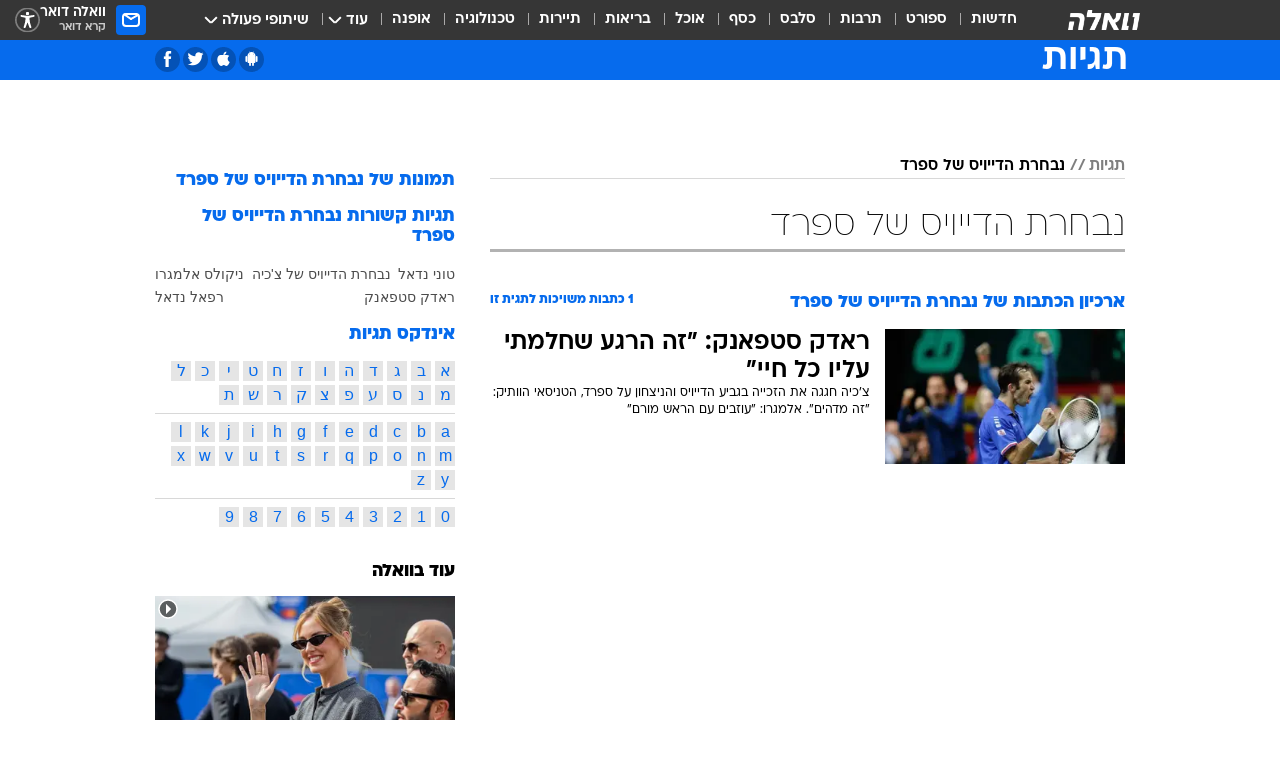

--- FILE ---
content_type: text/html; charset=utf-8
request_url: https://tags.walla.co.il/%D7%A0%D7%91%D7%97%D7%A8%D7%AA_%D7%94%D7%93%D7%99%D7%99%D7%95%D7%99%D7%A1_%D7%A9%D7%9C_%D7%A1%D7%A4%D7%A8%D7%93
body_size: 123888
content:
<!doctype html><html lang="he"><head><meta charset="UTF-8"/><meta name="viewport" content="width=device-width,initial-scale=1,maximum-scale=1"/><meta http-equiv="X-UA-Compatible" content="ie=edge"/><meta property="og:site_name" content="וואלה"/><meta name="twitter:card" content="summary_large_image"/><link href="https://images.wcdn.co.il" rel="preconnect"/><link rel="preconnect" href="https://cdn.taboola.com"/><link rel="dns-prefetch" href="https://cdn.taboola.com"/> 
		<title data-react-helmet="true">נבחרת הדייויס של ספרד  - וואלה תגיות</title><meta property="og:title" content="תגיות"/><meta name="description" content="נבחרת הדייויס של ספרד מכל זווית אפשרית: ידיעות חמות, תמונות, קטעי וידאו, כתבות ארכיון, דעות ומאמרים. עדכונים מסביב לשעון על נבחרת הדייויס של ספרד - עכשיו בוואלה"/><meta property="og:description" content="נבחרת הדייויס של ספרד מכל זווית אפשרית: ידיעות חמות, תמונות, קטעי וידאו, כתבות ארכיון, דעות ומאמרים. עדכונים מסביב לשעון על נבחרת הדייויס של ספרד - עכשיו בוואלה"/><meta property="og:image" content="https://images.wcdn.co.il/f_auto,q_auto,w_1200,t_54/3/6/9/0/3690583-46.jpg"/><meta name="twitter:title" content="נבחרת הדייויס של ספרד  - וואלה תגיות"/><meta name="twitter:description" content="נבחרת הדייויס של ספרד מכל זווית אפשרית: ידיעות חמות, תמונות, קטעי וידאו, כתבות ארכיון, דעות ומאמרים. עדכונים מסביב לשעון על נבחרת הדייויס של ספרד - עכשיו בוואלה"/><meta name="twitter:image" content="https://images.wcdn.co.il/f_auto,q_auto,w_1200,t_54/3/6/9/0/3690583-46.jpg"/><meta property="og:type" content="website"/><meta property="og:url" content="https://tags.walla.co.il/נבחרת_הדייויס_של_ספרד"/><meta name="robots" content="noindex, follow"/>
		<link rel="canonical" href="https://tags.walla.co.il/נבחרת_הדייויס_של_ספרד"/><link
						rel="shortcut icon"
						href=/public/favicons/walla-main.ico
						type="image/x-icon"
						sizes="192X192"
					/><meta name="vertical-name" content="תגיות" /><meta name="vertical-name-en" content="Tags" /><script>window.addScriptPromise=(({src:t,async:e,name:r})=>{if(!(document.location.search.indexOf(`${r}=false`)>=0))return console.log(`[3rdparty] ${r}`),new Promise((n,c)=>{try{const a=document.createElement("script");a.setAttribute("src",t),a.setAttribute("data-script-name",r),e&&a.setAttribute("async",!0),a.onload=(()=>{n()}),a.onerror=(t=>{c(t)}),document.head.appendChild(a)}catch(t){c(t)}})});</script> <script async id="vad-hb-snippet" data-publisher="wallacoil">var _0x1a15 = [
				'vad_rollout',
				'cmd',
				'vad_timestamp',
				'async',
				'_vadHb',
				'text/javascript',
				'setAttribute',
				'//cdn.valuad.cloud/hb/',
				'top',
				'data-publisher',
				'disableInitialLoad',
				'getItem',
				'googletag',
				'pubads',
				'random',
				'now',
				'push',
				'refresh',
				'type',
				'document',
				'splice',
				'head',
			];
			(function (_0x13c736, _0x1a15d1) {
				var _0x14cdce = function (_0x5ee3c3) {
					while (--_0x5ee3c3) {
						_0x13c736['push'](_0x13c736['shift']());
					}
				};
				_0x14cdce(++_0x1a15d1);
			})(_0x1a15, 0xb7);
			var _0x14cd = function (_0x13c736, _0x1a15d1) {
				_0x13c736 = _0x13c736 - 0x0;
				var _0x14cdce = _0x1a15[_0x13c736];
				return _0x14cdce;
			};
			(function () {
				function _0x5a52f8() {
					var _0x3c4d66 = 'wallacoil';
					var _0x5169f8 = 'wallacoil';
					var _0x55553e = 'vad-hb-script';
					var _0x54e4f6 = Date[_0x14cd('0x8')]();
					var _0x1f2b7a = window[_0x14cd('0x1')]['document']['createElement']('script');
					_0x1f2b7a[_0x14cd('0xb')] = _0x14cd('0x14');
					_0x1f2b7a[_0x14cd('0x15')](_0x14cd('0x2'), _0x3c4d66);
					_0x1f2b7a['id'] = _0x55553e;
					_0x1f2b7a[_0x14cd('0x12')] = !![];
					var _0x2d40f0 = _0x54e4f6 - (_0x54e4f6 % (0x15180 * 0x3e8));
					var _0xd1e6c3 = parseInt(localStorage[_0x14cd('0x4')](_0x14cd('0x11')), 0xa) || _0x2d40f0;
					_0x1f2b7a['src'] =
						_0x14cd('0x0') + _0x5169f8 + '-prod.js' + '?timestamp=' + (_0x2d40f0 > _0xd1e6c3 ? _0x2d40f0 : _0xd1e6c3);
					window[_0x14cd('0x1')][_0x14cd('0xc')][_0x14cd('0xe')]['appendChild'](_0x1f2b7a);
				}
				function _0x45ed3b() {
					window[_0x14cd('0x5')] = window[_0x14cd('0x5')] || { cmd: [] };
					var _0x2787a5 = window[_0x14cd('0x5')];
					_0x2787a5[_0x14cd('0x10')] = _0x2787a5['cmd'] || [];
					if (_0x2787a5[_0x14cd('0x10')]['splice']) {
						_0x2787a5[_0x14cd('0x10')][_0x14cd('0xd')](0x0, 0x0, function () {
							_0x2787a5[_0x14cd('0x6')]()[_0x14cd('0x3')]();
						});
					} else {
						_0x2787a5[_0x14cd('0x10')][_0x14cd('0x9')](function () {
							_0x2787a5[_0x14cd('0x6')]()[_0x14cd('0x3')]();
						});
					}
				}
				function _0x1fd6a9() {
					window['googletag'] = window[_0x14cd('0x5')] || { cmd: [] };
					var _0x1f2f3b = window[_0x14cd('0x5')];
					_0x1f2f3b[_0x14cd('0x10')][_0x14cd('0x9')](function () {
						if (!window[_0x14cd('0x13')]) {
							_0x1f2f3b[_0x14cd('0x6')]()[_0x14cd('0xa')]();
						}
					});
				}
				var _0x170bb9 = parseFloat(localStorage[_0x14cd('0x4')](_0x14cd('0xf'))) || 0x1;
				if (Math[_0x14cd('0x7')]() <= _0x170bb9) {
					_0x45ed3b();
					_0x5a52f8();
					setTimeout(function () {
						_0x1fd6a9();
					}, 0xbb8);
				}
			})();</script><script async src="https://securepubads.g.doubleclick.net/tag/js/gpt.js"></script> <script>
    window.googletag = window.googletag || { cmd: [] };
    window.googletag.cmd.push(function () {
      window.googletag.pubads().enableLazyLoad({
        fetchMarginPercent: 150,
        renderMarginPercent: 100,
        mobileScaling: 1.0,
      });
      console.log('[GPT] Lazy loading is now enabled');
    });
  </script>  <script>
		function getCookie(name) {
			const cookies = document.cookie.split(';');
			for (let i = 0; i < cookies.length; i++) {
				const cookie = cookies[i].trim();
				if (cookie.startsWith(name + '=')) {
					return decodeURIComponent(cookie.substring(name.length + 1));
				}
			}
			return null;
		}
		const cookie = getCookie('webview-ppid')
		if(cookie){
			googletag.cmd.push(function () {
				googletag.pubads().setPublisherProvidedId(cookie);
			});
		}
        </script>  <script>
	(function () {
    	const isCookie = document.cookie.replace(/(?:(?:^|.*;\s*)userUniqueId\s*=\s*([^;]*).*$)|^.*$/, '$1');
        if (!isCookie) {
            const value = '35a4d7a0-6dd7-45c5-8974-960241e2b25d_' + Date.now();
            document.cookie = 'userUniqueId=' + value + '; path=/; domain=.walla.co.il;'
        }
	})();
	</script>  <script>
	var t = {"item_id":0,"vertical_id":50,"vertical_name":"Tags","category_id":0,"categoryName":"","item_type":"","exclusive":"not","providerid":0,"sub_categoryId":0,"ContentProvider":"","mobile":"0","vertical_eng_name":"Tags","tohash":"","age":"0","gender":"0","login":"no","id":"","agegroup":"0","adb":"0","FatherSessionInSession":"","userUniqueId":"","page_type":"main","strip_step":"1"}
	googletag.cmd.push(function(){
		for (const [key, value] of Object.entries(t)) {
			googletag.pubads().setTargeting(key, value.toString());
			}
	})
 </script>  <script>var SSRTimer = setTimeout(() => {
				window.location.reload();
			}, 420000); // 7 minutes</script>   <script>window.WallaTargeting={"item_id":0,"vertical_id":50,"vertical_name":"תגיות","category_id":0,"categoryName":"","item_type":"","exclusive":"not","providerid":0,"sub_categoryId":0,"ContentProvider":"","mobile":"0","vertical_eng_name":"Tags","tohash":""}</script>  <script async>(function () {
				var loaderUrl, scriptType;
				window._taboolaOS = (function () {
					var userAgent = navigator.userAgent || navigator.vendor || window.opera;
					var url = document.URL || document.location.href || window.location.href;
					var isSportApp = url.indexOf('app=sport') > -1;
					var isWallaApp = url.indexOf('app=walla') > -1;
					var androidPubName = 'wallail-wallaandroidapp';
					var iosPubName = 'wallail-wallaiosapp';
					var webPubName = 'wallail-walla';
					if (url.indexOf('sheee') > -1) {
						androidPubName = 'wallail-sheeeandroidapp';
						iosPubName = 'wallail-sheeeiosapp';
						webPubName = 'wallail-sheee';
					} else if (url.indexOf('judaism') > -1) {
						androidPubName = 'wallail-judaismandroidapp';
						iosPubName = 'wallail-judaismiosapp';
						webPubName = 'wallail-judaism';
					} else if (isSportApp) {
						androidPubName = 'wallail-wallasportapp';
						iosPubName = 'wallail-wallasportapp';
						webPubName = 'wallail-wallasportapp';
					} else if (isWallaApp) {
						androidPubName = 'wallail-wallanewsapp';
						iosPubName = 'wallail-wallanewsapp';
						webPubName = 'wallail-wallanewsapp';
					} else {
						androidPubName = 'wallail-wallaandroidapp';
						iosPubName = 'wallail-wallaiosapp';
						webPubName = 'wallail-walla';
					}
					var isWebView = /chromeless=true/i.test(url);
					if (isWebView && /android/i.test(userAgent) && !isSportApp) {
						window.taboolaMobilePubName = androidPubName;
						scriptType = 'tb-mobile-loader-script';
						loaderUrl = 'https://cdn.taboola.com/libtrc/' + androidPubName + '/mobile-loader.js';
						return 'Android';
					} else if (isWebView && /iPhone|iPad|iPod/i.test(userAgent) && !isSportApp) {
						window.taboolaMobilePubName = iosPubName;
						scriptType = 'tb-mobile-loader-script';
						loaderUrl = 'https://cdn.taboola.com/libtrc/' + iosPubName + '/mobile-loader.js';
						return 'iOS';
					}
					scriptType = 'tb_loader_script';
					loaderUrl = 'https://cdn.taboola.com/libtrc/' + webPubName + '/loader.js';
					return 'Web';
				})();
				!(function (e, f, u, i) {
					if (!document.getElementById(i)) {
						e.async = true;
						e.src = u;
						e.id = i;
						f.parentNode.insertBefore(e, f);
					}
				})(document.createElement('script'), document.getElementsByTagName('script')[0], loaderUrl, scriptType);
			})();</script>    <script async>if (window.location.href.includes('//www.walla.co.il') || window.location.href.includes('//walla.co.il')) {
				const head = document.getElementsByTagName('head')[0];
				const webPushScript = document.createElement('script');
				webPushScript.async = true;
				webPushScript.src = 'https://cdn.taboola.com/webpush/publishers/1519763/taboola-push-sdk.js';
				head.appendChild(webPushScript);
			}</script>   <script>
	const wasPageReloaded = (function() {
		try {
			// https://stackoverflow.com/questions/5004978/check-if-page-gets-reloaded-or-refreshed-in-javascript/53307588#53307588
			return (
				(window.performance && window.performance.navigation && window.performance.navigation.type === 1) ||
				window.performance && window.performance.getEntriesByType && 
				window.performance.getEntriesByType('navigation')
				.map(function(nav) {return nav.type})
				.indexOf('reload') >= 0
				);
			} catch (e) {
				return false;
			}
		})();
		
		try {
			var isAAB = ('; ' + document.cookie).split('; sdfgh45678=').pop().split(';').shift() || '0';
			var pageNumberInSession = ('; ' + document.cookie).split('; _wpnis=').pop().split(';').shift() || '1';
			var fatherSessionInSession = ('; ' + document.cookie).split('; _wfsis=').pop().split(';').shift() || document.referrer || document.location.origin || '';
			window.dataLayer = [Object.assign({"verticalId":50,"verticalName":"תגיות","categoryId":"","sub_category_Id":"","itemId":"","itemTypeId":"","createdByUsername":"","itemTitle":"","itemPubliactionDate":"","itemCreatedDate":"","itemLastUpdate":"","itemTitleWordsCount":"","itemSubTitleWordsCount":"","itemPicCount":"","itemTagsCount":"","ContentProvider":"","contentProvider":"","ContentProviderId":"","ContentProviderSecondary":"","itemAuthor":"","itemAuthorId":"","tags":"","item_type":"","IsPlaybuzzOnPage":"","IsRecipe":"","IsPoll":"","IsSurvey":"","IsTrivia":"","itemSectionsWordsCount":"","itemWordCountRange":"","exclusive":"not","videoGenre":"","videoMovieName":"","categoryName":"","subCategoryName":"","AgeLimit":"false","mobile":"0","adb":"0","FatherSessionInSession":"","vertical_eng_name":"Tags","IsLive":"no","IsPodcast":"no","IsTaboolaOnPage":"0","editorId":"","editor":"","tohash":"",adb: isAAB, Pagenumberinsession:pageNumberInSession, FatherSessionInSession:fatherSessionInSession }, {wasPageReloaded: wasPageReloaded})];
		} catch (e) {
			console.error(e);
		}
		
		/* used in monitor */
		window.wallaGlobalEventData = {
			wasPageReloaded,
			title: document.title,
		};
		window.wallaEnv = {"DAL_URL":"https://dal.walla.co.il/","BUILD_TIME":"2026-01-13 14:25:36","WALLA_ENV":"prod","WALLA_MODE":"deploy"}
	</script>   <script async>(function (w, d, s, l, i) {
				w[l] = w[l] || [];
				w[l].push({ 'gtm.start': new Date().getTime(), event: 'gtm.js' });
				var f = d.getElementsByTagName(s)[0],
					j = d.createElement(s),
					dl = l != 'dataLayer' ? '&l=' + l : '';
				j.async = true;
				j.src = 'https://www.googletagmanager.com/gtm.js?id=' + i + dl;
				f.parentNode.insertBefore(j, f);
			})(window, document, 'script', 'dataLayer', 'GTM-T728TH');</script>  <script async>(function (w, d, s, l, i) {
				w[l] = w[l] || [];
				w[l].push({ 'gtm.start': new Date().getTime(), event: 'gtm.js' });
				var f = d.getElementsByTagName(s)[0],
					j = d.createElement(s),
					dl = l != 'dataLayer' ? '&l=' + l : '';
				j.async = true;
				j.src = 'https://www.googletagmanager.com/gtm.js?id=' + i + dl;
				f.parentNode.insertBefore(j, f);
			})(window, document, 'script', 'dataLayer', 'GTM-WGMK7ZS');</script>  <script>console.log('loading read aloud');
			window.ga =
				window.ga ||
				function () {
					(ga.q = ga.q || []).push(arguments);
				};
			ga.l = +new Date();
			const _scripts = [{ url: 'https://www.google-analytics.com/analytics.js', name: 'google_analytics' }];
			_scripts.forEach(function (_s) {
				addScriptPromise({ src: _s?.url, async: true, name: _s.name });
			});
			// }</script><script defer="defer" src="https://tags.dxmdp.com/tags/bc8a7a32-7d98-4226-8af9-d2a43a8621cc/dmp-provider.js"></script>  <script>(function () {
				/** CONFIGURATION START **/
				var _sf_async_config = (window._sf_async_config = window._sf_async_config || {});
				_sf_async_config.uid = 20047;
				_sf_async_config.domain = 'walla.co.il'; //CHANGE THIS TO THE ROOT DOMAIN
				_sf_async_config.flickerControl = false;
				_sf_async_config.useCanonical = true;
				_sf_async_config.useCanonicalDomain = true;
				_sf_async_config.sections =
					window.WallaTargeting && window.WallaTargeting.vertical_name ? window.WallaTargeting.vertical_name : '';
				_sf_async_config.authors =
					window.WallaTargeting && window.WallaTargeting.itemAuthor ? window.WallaTargeting.itemAuthor : '';
				/** CONFIGURATION END **/
				function loadChartbeat() {
					var e = document.createElement('script');
					var n = document.getElementsByTagName('script')[0];
					e.type = 'text/javascript';
					e.async = true;
					e.src = '//static.chartbeat.com/js/chartbeat.js';
					n.parentNode.insertBefore(e, n);
				}
				loadChartbeat();
			})();</script><script async src="//static.chartbeat.com/js/chartbeat_mab.js"></script>  </head><body class="">  <script>var isMobile =
				/iPhone|iPad|iPod|midp|rv:1.2.3.4|ucweb|windows ce|windows mobile|BlackBerry|IEMobile|Opera Mini|Android/i.test(
					navigator.userAgent
				);
			if (isMobile) {
				var newDiv = document.createElement('div');
				newDiv.className = 'no-mobile-app';
				newDiv.style.display = 'none';
				document.body.appendChild(newDiv);
			}</script>   <div id="vadInterstitialSplash"><script>var isMobile =
					/iPhone|iPad|iPod|midp|rv:1.2.3.4|ucweb|windows ce|windows mobile|BlackBerry|IEMobile|Opera Mini|Android/i.test(
						navigator.userAgent
					);
				if (isMobile) {
					console.log('interstitial from HTML!!!');
					var googletag = googletag || {};
					googletag.cmd = googletag.cmd || [];

					var showInterstitial = true;
					function getInterstitialData() {
						var retval = localStorage.getItem('interstitialData');
						return retval ? JSON.parse(retval) : [Date.now(), 0, false];
					}
					var interstitialData = getInterstitialData();
					var timestamp = interstitialData[0];
					var attempts = interstitialData[1];
					var served = interstitialData[2];
					var hourPassed = timestamp && timestamp + 660 * 1000 < Date.now(); // 11 minutes
					if (hourPassed) {
						attempts = 0;
						showInterstitial = false;
						timestamp = Date.now();
						localStorage.removeItem('interstitialData');
						console.log('google interstitial, an hour passed');
					} else if (attempts < 2 && !served) {
						console.log(
							'google interstitial, attempts: ',
							attempts,
							'interstitial:',
							timestamp ? new Date(timestamp) : 'N/A'
						);
						showInterstitial = false;
					} else {
						console.log(
							'publisher interstitial, attempts: ',
							attempts,
							'timestamp:',
							timestamp ? new Date(timestamp) : 'N/A'
						);
					}
					var urlInterstitial = window.location.pathname;
					var ref = document.referrer || document.location.hostname;
					var isDiv = document.querySelector('.no-mobile-app');
					console.log('is div no-mobile-app ==== ', !!isDiv);
					if (!!isDiv && showInterstitial) {
						googletag.cmd.push(function () {
							// TODO: replace adunit - construct non Google interstitial adunit name
							// var adunit = "/".concat(r.Z.get().ads.networkId, "/").concat(r.Z.get().ads.adUnitPrefix, "interstitial_vad_phone");
							// url === '/' is homepage
							var adunit =
								urlInterstitial === '/'
									? '/43010785/wallanews/main/MW_Interstitial_Phone'
									: '/43010785/wallanews/innerpages/MW_Interstitial_Phone';
							var e,
								n = googletag.defineSlot(adunit, [1, 1], 'vadInterstitialSplash').addService(googletag.pubads());
							n.setTargeting(
								'exclusive',
								(null === (e = window.WallaTargeting) || void 0 === e ? void 0 : e.exclusive) || 'not'
							);
							googletag.enableServices();
							googletag.display('vadInterstitialSplash');
							console.log('publisher interstitial', adunit.split('/').pop());
						});
					} else {
						localStorage.setItem('interstitialData', JSON.stringify([timestamp, attempts + 1, served]));
						// TODO: replace adunit - construct Google interstitial adunit name
						// var adunit = "/".concat(r.Z.get().ads.networkId, "/").concat(r.Z.get().ads.adUnitPrefix, "interstitial_phone");
						// url === '/' is homepage
						var adunit =
							urlInterstitial === '/'
								? '/43010785/wallanews/main/interstitial_phone'
								: '/43010785/wallanews/innerpages/interstitial_phone';
						console.log('google interstitial', adunit);
						// GPT ad slots
						googletag.cmd.push(function () {
							// TODO: code taken from your current interstitial implementation, change as needed.
							var e,
								n = googletag.defineOutOfPageSlot(adunit, googletag.enums.OutOfPageFormat.INTERSTITIAL);
							n &&
								(n.addService(googletag.pubads()),
								n.setTargeting(
									'exclusive',
									(null === (e = window.WallaTargeting) || void 0 === e ? void 0 : e.exclusive) || 'not'
								)),
								googletag.enableServices(),
								googletag.display(n);
						});
					}

					googletag.cmd.push(function () {
						googletag.pubads().addEventListener('slotRenderEnded', function (event) {
							var slotName = event.slot.getSlotElementId();
							if (!event.isEmpty && slotName.indexOf('interstitial_phone') > -1) {
								var interstitialData = getInterstitialData();
								localStorage.setItem(
									'interstitialData',
									JSON.stringify([interstitialData[0], interstitialData[1], true])
								);
								console.log('google interstitial served');
							}
						});
					});
				}</script></div><script>/*
			Want to customize your button? visit our documentation page:
			https://enterprise.nagich.co.il/custom-button.taf
			*/
			window.interdeal = {
				sitekey: '5160cb3b771e72b657e6579c599b82a2',
				Position: 'left',
				domains: {
					js: 'https://js.nagich.co.il/',
					acc: 'https://access.nagich.co.il/',
				},
				stopNotifFocus: true,
				Menulang: 'HE',
				btnStyle: {
					vPosition: ['80%', '20%'],
					scale: ['0.5', '0.5'],
					color: {
						main: '#1c4bb6',
						second: '#ffffff',
					},
					icon: {
						outline: true,
						type: 1,
						shape: 'circle',
					},
				},
			};
			(function (doc, head, body) {
				var coreCall = doc.createElement('script');
				coreCall.src = interdeal.domains.js + 'core/4.6.12/accessibility.js';
				coreCall.defer = true;
				coreCall.integrity =
					'sha512-tbmzeMlPGqU0SEFXwKxqHdaa9SnF4EjTai5LCahOcN9KSTIo9LRscxtii6TZ0MSooxl73IZg2cj6klk8wBm0hg==';
				coreCall.crossOrigin = 'anonymous';
				coreCall.setAttribute('data-cfasync', true);
				body ? body.appendChild(coreCall) : head.appendChild(coreCall);
			})(document, document.head, document.body);</script>  <div id="modal-root"></div><div id="pop-up-seniors"></div><div id="root"><style data-emotion="css jqbv74 lwohc9 18l7q8n 1b0i2bu 1p27pre 1njwyst ltupjm 1ppv781 9jty6z hi2koi jmywp2 gt9fym 1unvu1o 1s9m7en 1t8246r ycb6ds 1a9ifeg 1f2wv5l">@media (max-width: 969px){body{padding-top:94px;}body.mobile-app,body.no-main-header,body.vod,body.sheee{padding-top:0;}body.zahav{padding-top:48px;}body.without-horizontal-nav:not(.mobile-app){padding-top:54px;}body.with-top-mobile-app-header.with-top-mobile-app-header{padding-top:70px;padding-bottom:30px;}body.new-hp{padding-top:43px;}}@media (max-width: 969px){.font-size-container{display:block;}.font-slider-container{display:block;}.walla-logo-mobile-container{display:-webkit-box;display:-webkit-flex;display:-ms-flexbox;display:flex;-webkit-align-items:center;-webkit-box-align:center;-ms-flex-align:center;align-items:center;-webkit-box-pack:center;-ms-flex-pack:center;-webkit-justify-content:center;justify-content:center;width:100%;}.font-slider{width:100%;height:116px;-webkit-flex-shrink:0;-ms-flex-negative:0;-webkit-flex-shrink:0;-ms-flex-negative:0;flex-shrink:0;border-top:1px solid #000;border-bottom:1px solid #000;background:#FFF;display:-webkit-box;display:-webkit-flex;display:-ms-flexbox;display:flex;-webkit-box-pack:center;-ms-flex-pack:center;-webkit-justify-content:center;justify-content:center;-webkit-align-items:center;-webkit-box-align:center;-ms-flex-align:center;align-items:center;position:fixed;top:53px;left:0;right:0;z-index:10000;opacity:0;visibility:hidden;-webkit-transition:opacity 0.3s ease-in-out,visibility 0.3s ease-in-out;transition:opacity 0.3s ease-in-out,visibility 0.3s ease-in-out;}.font-slider.visible{opacity:1;visibility:visible;}}@-webkit-keyframes animation-lwohc9{0%{top:-54px;}100%{top:0;}}@keyframes animation-lwohc9{0%{top:-54px;}100%{top:0;}}@-webkit-keyframes animation-18l7q8n{0%{-webkit-transform:translateY(2px);-moz-transform:translateY(2px);-ms-transform:translateY(2px);transform:translateY(2px);}20%{-webkit-transform:translateY(-2px);-moz-transform:translateY(-2px);-ms-transform:translateY(-2px);transform:translateY(-2px);}90%{-webkit-transform:translateY(3px);-moz-transform:translateY(3px);-ms-transform:translateY(3px);transform:translateY(3px);}100%{-webkit-transform:translateY(2px);-moz-transform:translateY(2px);-ms-transform:translateY(2px);transform:translateY(2px);}}@keyframes animation-18l7q8n{0%{-webkit-transform:translateY(2px);-moz-transform:translateY(2px);-ms-transform:translateY(2px);transform:translateY(2px);}20%{-webkit-transform:translateY(-2px);-moz-transform:translateY(-2px);-ms-transform:translateY(-2px);transform:translateY(-2px);}90%{-webkit-transform:translateY(3px);-moz-transform:translateY(3px);-ms-transform:translateY(3px);transform:translateY(3px);}100%{-webkit-transform:translateY(2px);-moz-transform:translateY(2px);-ms-transform:translateY(2px);transform:translateY(2px);}}body.adBackground .walla-core-container{padding-right:10px;padding-left:10px;}body.adBackground .adBox.adBackround{margin-top:0!important;margin-bottom:25px!important;}.top-phone-item-placeholder{background-color:#F5F5F5;position:absolute;top:0;right:50%;-webkit-transform:translateX(50%);-moz-transform:translateX(50%);-ms-transform:translateX(50%);transform:translateX(50%);overflow:hidden;}.top-phone-item-placeholder-wallasport{background-color:#F5F5F5;width:375px;height:50px;position:absolute;top:0;right:50%;-webkit-transform:translateX(50%);-moz-transform:translateX(50%);-ms-transform:translateX(50%);transform:translateX(50%);overflow:hidden;}.item-ad-in-content-placeholder{background-color:#F5F5F5;width:336px;height:280px;position:relative;right:50%;-webkit-transform:translateX(50%);-moz-transform:translateX(50%);-ms-transform:translateX(50%);transform:translateX(50%);overflow:hidden!important;}.slot-prestitial-desktop{background-color:var(--white, #ffffff);width:100%;position:fixed;z-index:99999999999;top:0;right:0;left:0;bottom:0;display:none;overflow:visible!important;}.slot-hidden{display:none;}@-webkit-keyframes animation-1p27pre{0%{top:-54px;}100%{top:0;}}@keyframes animation-1p27pre{0%{top:-54px;}100%{top:0;}}@-webkit-keyframes animation-1njwyst{0%{opacity:0;}100%{opacity:.5;}}@keyframes animation-1njwyst{0%{opacity:0;}100%{opacity:.5;}}@-webkit-keyframes animation-ltupjm{0%{bottom:-100%;}100%{bottom:0;}}@keyframes animation-ltupjm{0%{bottom:-100%;}100%{bottom:0;}}@-webkit-keyframes animation-1ppv781{0%{-webkit-transform:rotate(0deg);-webkit-transform:rotate(0deg);-moz-transform:rotate(0deg);-ms-transform:rotate(0deg);transform:rotate(0deg);}100%{-webkit-transform:rotate(360deg);-webkit-transform:rotate(360deg);-moz-transform:rotate(360deg);-ms-transform:rotate(360deg);transform:rotate(360deg);}}@keyframes animation-1ppv781{0%{-webkit-transform:rotate(0deg);-webkit-transform:rotate(0deg);-moz-transform:rotate(0deg);-ms-transform:rotate(0deg);transform:rotate(0deg);}100%{-webkit-transform:rotate(360deg);-webkit-transform:rotate(360deg);-moz-transform:rotate(360deg);-ms-transform:rotate(360deg);transform:rotate(360deg);}}html{line-height:1.15;-webkit-text-size-adjust:100%;}body{margin:0;}body.h-100{height:100%;overflow:hidden;}body.h-100 #root{height:100%;}body.h-100 #root .vertical-4{height:100%;}h1{font-size:2em;margin:0.67em 0;}hr{box-sizing:content-box;height:0;overflow:visible;}pre{font-family:monospace,monospace;font-size:1em;}a{background-color:transparent;}abbr[title]{border-bottom:0;-webkit-text-decoration:underline;text-decoration:underline;-webkit-text-decoration:underline dotted;text-decoration:underline dotted;}b,strong{font-weight:bolder;}code,kbd,samp{font-family:monospace,monospace;font-size:1em;}small{font-size:80%;}sub,sup{font-size:75%;line-height:0;position:relative;vertical-align:baseline;}sub{bottom:-0.25em;}sup{top:-0.5em;}img{border-style:none;}button,input,optgroup,select,textarea{font-family:inherit;font-size:100%;line-height:1.15;margin:0;}button,input{overflow:visible;}button,select{text-transform:none;}button,[type='button'],[type='reset'],[type='submit']{-webkit-appearance:button;}button::-moz-focus-inner,[type='button']::-moz-focus-inner,[type='reset']::-moz-focus-inner,[type='submit']::-moz-focus-inner{border-style:none;padding:0;}button:-moz-focusring,[type='button']:-moz-focusring,[type='reset']:-moz-focusring,[type='submit']:-moz-focusring{outline:1px dotted ButtonText;}fieldset{padding:0.35em 0.75em 0.625em;}legend{box-sizing:border-box;color:inherit;display:table;max-width:100%;padding:0;white-space:normal;}progress{vertical-align:baseline;}textarea{overflow:auto;}[type='checkbox'],[type='radio']{box-sizing:border-box;padding:0;}[type='number']::-webkit-inner-spin-button,[type='number']::-webkit-outer-spin-button{height:auto;}[type='search']{-webkit-appearance:textfield;outline-offset:-2px;}[type='search']::-webkit-search-decoration{-webkit-appearance:none;}::-webkit-file-upload-button{-webkit-appearance:button;font:inherit;}details{display:block;}summary{display:-webkit-box;display:-webkit-list-item;display:-ms-list-itembox;display:list-item;}template{display:none;}[hidden]{display:none;}html,button,input,select,textarea{font-family:arial,helvetica,sans-serif;}button:disabled{cursor:default;}*,*:before,*:after{box-sizing:border-box;}a{-webkit-text-decoration:none;text-decoration:none;color:inherit;cursor:pointer;}img{display:block;}button,input[type='submit']{background-color:transparent;border-width:0;padding:0;cursor:pointer;}input{border-width:0;}input::-moz-focus-inner{border:0;padding:0;margin:0;}ul,ol,dd{margin:0;padding:0;list-style:none;}h1,h2,h3,h4,h5,h6{margin:0;font-size:inherit;font-weight:inherit;}p{margin:0;}cite{font-style:normal;}fieldset{border-width:0;padding:0;margin:0;}iframe{border-style:none;border-width:0;}form{margin:0;padding:0;}table{border:0;border-spacing:0px;border-collapse:collapse;}table td{padding:0px;}input[type='number']::-webkit-inner-spin-button,input[type='number']::-webkit-outer-spin-button{-ms-appearance:none;-moz-appearance:none;-webkit-appearance:none;-webkit-appearance:none;-moz-appearance:none;-ms-appearance:none;appearance:none;margin:0;}figure{margin:0;}@font-face{font-family:'ploni-ultra-light';font-display:block;src:url('/public/font/ploni/ploni-walla-ultralight-aaa.woff') format('woff'),url('/public/font/ploni/ploni-walla-ultralight-aaa.woff2') format('woff2'),url('/public/font/ploni/ploni-walla-ultralight-aaa.otf') format('opentype');font-weight:200;}@font-face{font-family:'ploni-light';font-display:block;src:url('/public/font/ploni/ploni-walla-light-aaa.woff') format('woff'),url('/public/font/ploni/ploni-walla-light-aaa.woff2') format('woff2'),url('/public/font/ploni/ploni-walla-light-aaa.otf') format('opentype');font-weight:300;}@font-face{font-family:'ploni-regular';font-display:block;src:url('/public/font/ploni/ploni-walla-regular-aaa.woff') format('woff'),url('/public/font/ploni/ploni-walla-regular-aaa.woff2') format('woff2'),url('/public/font/ploni/ploni-walla-regular-aaa.otf') format('opentype');font-weight:400;}@font-face{font-family:'ploni-medium';font-display:block;src:url('/public/font/ploni/ploni-walla-medium-aaa.woff') format('woff'),url('/public/font/ploni/ploni-walla-medium-aaa.woff2') format('woff2'),url('/public/font/ploni/ploni-walla-medium-aaa.otf') format('opentype');font-weight:500;}@font-face{font-family:'ploni-demi-bold';font-display:block;src:url('/public/font/ploni/ploni-walla-demibold-aaa.woff') format('woff'),url('/public/font/ploni/ploni-walla-demibold-aaa.woff2') format('woff2'),url('/public/font/ploni/ploni-walla-demibold-aaa.otf') format('opentype');font-weight:600;}@font-face{font-family:'ploni-bold';font-display:block;src:url('/public/font/ploni/ploni-walla-bold-aaa.woff') format('woff'),url('/public/font/ploni/ploni-walla-bold-aaa.woff2') format('woff2'),url('/public/font/ploni/ploni-walla-bold-aaa.otf') format('opentype');font-weight:700;}@font-face{font-family:'ploni-ultra-bold';font-display:block;src:url('/public/font/ploni/ploni-walla-ultrabold-aaa.woff') format('woff'),url('/public/font/ploni/ploni-walla-ultrabold-aaa.woff2') format('woff2'),url('/public/font/ploni/ploni-walla-ultrabold-aaa.otf') format('opentype');font-weight:800;}@font-face{font-family:'ploni-black';font-display:block;src:url('/public/font/ploni/ploni-walla-black-aaa.woff') format('woff'),url('/public/font/ploni/ploni-walla-black-aaa.woff2') format('woff2'),url('/public/font/ploni/ploni-walla-black-aaa.otf') format('opentype');font-weight:900;}@font-face{font-family:'almoni-ultra-light';font-display:block;src:url('/public/font/almoni/almoni-neue-aaa-200.woff') format('woff'),url('/public/font/almoni/almoni-neue-aaa-200.ttf') format('truetype');font-weight:200;}@font-face{font-family:'c-light';font-display:block;src:url('/public/font/almoni/almoni-neue-aaa-300.woff') format('woff'),url('/public/font/almoni/almoni-neue-aaa-300.ttf') format('truetype');font-weight:300;}@font-face{font-family:'almoni-regular';font-display:block;src:url('/public/font/almoni/almoni-neue-aaa-400.woff') format('woff'),url('/public/font/almoni/almoni-neue-aaa-400.ttf') format('truetype');font-weight:400;}@font-face{font-family:'almoni-medium';font-display:block;src:url('/public/font/almoni/almoni-neue-aaa-500.woff') format('woff'),url('/public/font/almoni/almoni-neue-aaa-500.ttf') format('truetype');font-weight:500;}@font-face{font-family:'almoni-demi-bold';font-display:block;src:url('/public/font/almoni/almoni-neue-aaa-600.woff') format('woff'),url('/public/font/almoni/almoni-neue-aaa-600.ttf') format('truetype');font-weight:600;}@font-face{font-family:'almoni-bold';font-display:block;src:url('/public/font/almoni/almoni-neue-aaa-700.woff') format('woff'),url('/public/font/almoni/almoni-neue-aaa-700.ttf') format('truetype');font-weight:700;}@font-face{font-family:'almoni-ultra-bold';font-display:block;src:url('/public/font/almoni/almoni-neue-aaa-800.woff') format('woff'),url('/public/font/almoni/almoni-neue-aaa-800.ttf') format('truetype');font-weight:800;}@font-face{font-family:'almoni-black';font-display:block;src:url('/public/font/almoni/almoni-neue-aaa-900.woff') format('woff'),url('/public/font/almoni/almoni-neue-aaa-900.ttf') format('truetype');font-weight:900;}@font-face{font-family:'almoni-ultra-black';font-display:block;src:url('/public/font/almoni/almoni-neue-aaa-900b.woff') format('woff'),url('/public/font/almoni/almoni-neue-aaa-900b.ttf') format('truetype');font-weight:900;}@font-face{font-family:'spoiler-regular';font-display:block;src:url('/public/font/spoiler/fbspoileren-regular-webfont.woff') format('woff'),url('/public/font/spoiler/fbspoileren-regular-webfont.ttf') format('truetype');}@font-face{font-family:'OpenSans-Regular';src:url('/public/font/OpenSans/OpenSans-Regular.eot');src:url('/public/font/OpenSans/OpenSans-Regular.eot?#iefix') format('embedded-opentype'),url('/public/font/OpenSans/OpenSans-Regular.woff') format('woff');font-weight:normal;font-style:normal;font-display:block;}@font-face{font-family:'OpenSans-Italic';src:url('/public/font/OpenSans/OpenSans-Italic.eot');src:url('/public/font/OpenSans/OpenSans-Italic.eot?#iefix') format('embedded-opentype'),url('/public/font/OpenSans/OpenSans-Italic.woff') format('woff');font-weight:normal;font-style:italic;font-display:block;}@font-face{font-family:'OpenSans-Bold';src:url('/public/font/OpenSans/OpenSans-Bold.eot');src:url('/public/font/OpenSans/OpenSans-Bold.eot?#iefix') format('embedded-opentype'),url('/public/font/OpenSans/OpenSans-Bold.woff') format('woff');font-weight:bold;font-style:normal;font-display:block;}@font-face{font-family:'OpenSans-BoldItalic';src:url('/public/font/OpenSans/OpenSans-BoldItalic.eot');src:url('/public/font/OpenSans/OpenSans-BoldItalic.eot?#iefix') format('embedded-opentype'),url('/public/font/OpenSans/OpenSans-BoldItalic.woff') format('woff');font-weight:bold;font-style:italic;font-display:block;}@font-face{font-family:'OpenSans-ExtraBold';src:url('/public/font/OpenSans/OpenSans-ExtraBold.eot');src:url('/public/font/OpenSans/OpenSans-ExtraBold.eot?#iefix') format('embedded-opentype'),url('/public/font/OpenSans/OpenSans-ExtraBold.woff') format('woff');font-weight:bold;font-style:normal;font-display:block;}@font-face{font-family:'OpenSans-ExtraBoldItalic';src:url('/public/font/OpenSans/OpenSans-ExtraBoldItalic.eot');src:url('/public/font/OpenSans/OpenSans-ExtraBoldItalic.eot?#iefix') format('embedded-opentype'),url('/public/font/OpenSans/OpenSans-ExtraBoldItalic.woff') format('woff');font-weight:bold;font-style:italic;font-display:block;}@font-face{font-family:'OpenSans-Light';src:url('/public/font/OpenSans/OpenSans-Light.eot');src:url('/public/font/OpenSans/OpenSans-Light.eot?#iefix') format('embedded-opentype'),url('/public/font/OpenSans/OpenSans-Light.woff') format('woff');font-weight:300;font-style:normal;font-display:block;}@font-face{font-family:'OpenSans-Medium';src:url('/public/font/OpenSans/OpenSans-Medium.eot');src:url('/public/font/OpenSans/OpenSans-Medium.eot?#iefix') format('embedded-opentype'),url('/public/font/OpenSans/OpenSans-Medium.woff') format('woff');font-weight:500;font-style:normal;font-display:block;}@font-face{font-family:'NotoSansHebrew-Regular';src:url('/public/font/NotoSansHebrew/NotoSansHebrew-Regular.eot');src:url('/public/font/NotoSansHebrew/NotoSansHebrew-Regular.eot?#iefix') format('embedded-opentype'),url('/public/font/NotoSansHebrew/NotoSansHebrew-Regular.woff') format('woff');font-weight:normal;font-style:normal;font-display:block;}@font-face{font-family:'NotoSansHebrew-Bold';src:url('/public/font/NotoSansHebrew/NotoSansHebrew-Bold.eot');src:url('/public/font/NotoSansHebrew/NotoSansHebrew-Bold.eot?#iefix') format('embedded-opentype'),url('/public/font/NotoSansHebrew/NotoSansHebrew-Bold.woff') format('woff');font-weight:bold;font-style:normal;font-display:block;}@font-face{font-family:'walla-fun';src:url('/public/font/fun/games.woff') format('woff'),url('/public/font/fun/games.ttf') format('truetype');font-weight:normal;font-style:normal;}[class^='walla-fun-']:before,[class*=' walla-fun-']:before{font-family:'walla-fun';speak:none;line-height:1;-webkit-font-smoothing:antialiased;-moz-osx-font-smoothing:grayscale;width:100%;height:100%;display:-webkit-box;display:-webkit-flex;display:-ms-flexbox;display:flex;-webkit-align-items:center;-webkit-box-align:center;-ms-flex-align:center;align-items:center;-webkit-box-pack:center;-ms-flex-pack:center;-webkit-justify-content:center;justify-content:center;font-size:20px;}.walla-fun-expand:before{content:'\41';}.walla-fun-cards:before{content:'\42';}.walla-fun-brain:before{content:'\43';}.walla-fun-fashion:before{content:'\44';}.walla-fun-action:before{content:'\45';}.walla-fun-time:before{content:'\46';}.walla-fun-star:before{content:'\47';}.walla-fun-sport:before{content:'\48';}.walla-fun-racing:before{content:'\49';}.walla-fun-personal:before{content:'\4a';}.walla-fun-motor:before{content:'\4b';}.walla-fun-crazy:before{content:'\4c';}.walla-fun-cooking:before{content:'\4d';}.walla-fun-bubbles:before{content:'\4e';}.walla-fun-arrow-left:before{content:'\4f';}.walla-fun-arrow-right:before{content:'\50';}.walla-fun-arcade:before{content:'\51';}.walla-fun-spongebob:before{content:'\52';}.walla-fun-animals:before{content:'\53';}.walla-fun-cactus:before{content:'\54';}.walla-fun-paint:before{content:'\55';}.walla-fun-mahjong:before{content:'\56';}.walla-fun-mario:before{content:'\57';}@font-face{font-family:'walla-weather';src:url('/public/font/weather/wallaweather.woff') format('woff'),url('/public/font/weather/wallaweather.ttf') format('truetype');font-weight:normal;font-style:normal;}[class^='walla-weather-']:before,[class*=' walla-weather-']:before{font-family:'walla-weather';speak:none;line-height:1;-webkit-font-smoothing:antialiased;-moz-osx-font-smoothing:grayscale;width:100%;height:100%;display:-webkit-box;display:-webkit-flex;display:-ms-flexbox;display:flex;-webkit-align-items:center;-webkit-box-align:center;-ms-flex-align:center;align-items:center;-webkit-box-pack:center;-ms-flex-pack:center;-webkit-justify-content:center;justify-content:center;font-size:20px;}.walla-weather-air-directions:before{content:'a';}.walla-weather-air-pollution:before{content:'b';}.walla-weather-humidity:before{content:'c';}.walla-weather-moon:before{content:'d';}.walla-weather-sun:before{content:'e';}.walla-weather-temp:before{content:'f';}.walla-weather-wave-hight:before{content:'g';}.walla-weather-wave-status:before{content:'h';}.walla-weather-wind:before{content:'i';}.walla-weather-wind-2:before{content:'j';}.walla-weather-down-arrow:before{content:'\6b';}.walla-weather-up-arrow:before{content:'\6c';}.walla-weather-error:before{content:'\6d';}@font-face{font-family:'walla-icons';font-display:block;src:url('/public/font/fonticon/wallaicons.woff') format('woff'),url('/public/font/fonticon/wallaicons.ttf') format('truetype');font-weight:500;}[class^='walla-icon-']:before,[class*=' walla-icon-']:before{font-family:'walla-icons';speak:none;line-height:1;-webkit-font-smoothing:antialiased;-moz-osx-font-smoothing:grayscale;width:100%;height:100%;display:-webkit-box;display:-webkit-flex;display:-ms-flexbox;display:flex;-webkit-align-items:center;-webkit-box-align:center;-ms-flex-align:center;align-items:center;-webkit-box-pack:center;-ms-flex-pack:center;-webkit-justify-content:center;justify-content:center;font-size:20px;}[class^='walla-icon-'].small:before,[class*=' walla-icon-'].small:before{font-size:17px;}.walla-icon-printer:before{content:'Z';}.walla-icon-next:before{content:'C';}.walla-icon-prev:before{content:'B';}.walla-icon-down:before{content:'w';}.walla-icon-search:before{content:'E';}.walla-icon-facebook:before{content:'j';}.walla-icon-whatsapp:before{content:'Q';}.walla-icon-twitter:before{content:'d';}.walla-icon-personal:before{content:'';}.walla-icon-envelop:before{content:'s';}.walla-icon-arrow-down:before{content:'w';}.walla-icon-arrow-up:before{content:'x';}.walla-icon-arrow-up-white:before{content:'x';color:#ffffff;}.walla-icon-arrow-down:before{content:'w';}.walla-icon-x:before{content:'F';}.walla-icon-talkback:before{content:'';width:18px;height:20px;background:url(/public/assets/icons/talkbacks/talkbacks18x20.svg);background-repeat:no-repeat;}.walla-icon-thumb:before{content:'2';}.walla-icon-thumb-down:before{content:'2';-webkit-transform:rotate(180deg);-moz-transform:rotate(180deg);-ms-transform:rotate(180deg);transform:rotate(180deg);}.walla-icon-X:before{content:'F';}.walla-icon-heart:before{content:'G';}.walla-icon-walla:before{content:'u';}.walla-icon-sub-talkback:before{content:'(';}.walla-icon-add-talkback:before{content:')';}.walla-icon-tags:before{content:'m';font-size:12px;color:rgb(70, 70, 70);}.walla-icon-share-android:before{content:'0';}.walla-icon-share-iphone:before{content:'1';font-weight:900;}.walla-icon-double-arrow-left:before{content:'\24';}.walla-icon-double-arrow-right:before{content:'\25';}.walla-icon-arrow-left:before{content:'n';}.walla-icon-left:before{content:'y';}.walla-icon-right:before{content:'z';}.walla-icon-switch-arrows:before{content:'\23';}.walla-icon-play-with-border:before{content:'';width:26px;height:26px;background:url(/public/assets/icons/walla-sprite.svg);background-repeat:no-repeat;-webkit-background-position:-102px -175px;background-position:-102px -175px;}.walla-icon-apple:before{content:'\61';-webkit-transform:translate(0, -1px);-moz-transform:translate(0, -1px);-ms-transform:translate(0, -1px);transform:translate(0, -1px);}.walla-icon-android:before{content:'\62';}.walla-icon-instagram:before{content:'H';}.walla-icon-youtube:before{content:'\53';font-size:16px;}.walla-icon-magnifier:before{content:'D';}.walla-icon-back-arrow:before{content:'';width:16px;height:16px;background:url(/public/assets/icons/icons-daily-tip-arrow-left.svg);background-repeat:no-repeat;}html{height:100%;font-size:1px;line-height:1;}html #INDmenu-btn{display:none!important;}html[lang="he"] body{direction:rtl;}html.resize-1{font-size:1px;}html.resize-2{font-size:1.1px;}html.resize-2 *{line-height:1.1!important;}html.resize-3{font-size:1.2px;}html.resize-3 *{line-height:1.2!important;}html.resize-4{font-size:1.3px;}html.resize-4 *{line-height:1.3!important;}html.resize-5{font-size:1.4px;}html.resize-5 *{line-height:1.4!important;}html.resize-6{font-size:1.5px;}html.resize-6 *{line-height:1.5!important;}html.resize-7{font-size:1.6px;}html.resize-7 *{line-height:1.6!important;}body{font-family:arial,sans-serif;font-size:16rem;line-height:1.3;--vertical-color:#066bed;--black:#000000;--gray1:#191919;--gray2:#333333;--gray3:#4c4c4c;--gray4:#666666;--gray5:#7f7f7f;--gray6:#999999;--gray7:#b2b2b2;--gray8:#d8d8d8;--gray9:#e5e5e5;--gray10:#f2f2f2;--white:#ffffff;--link-blue:#0067bd;-webkit-transition:background-color .7s;transition:background-color .7s;background-color:var(--white, #ffffff);color:var(--black, #000000);}body.modal-open{overflow:hidden;background-color:rgba(0, 0, 0, 0.5);}body.dark{--black:#ffffff;--gray10:#191919;--gray9:#666666;--gray8:#666666;--gray7:#666666;--gray6:#7f7f7f;--gray5:#999999;--gray4:#b2b2b2;--gray3:#d8d8d8;--gray2:#e5e5e5;--gray1:#f2f2f2;--white:#202020;--link-blue:#94bcff;--wideWhite:#000000;--wideBlack:#FFFFFF;--wideB90:#f2f2f2;--wideB80:#e5e5e5;--wideB70:#cccccc;--wideB60:#b2b2b2;--wideB50:#999999;--wideB40:#7f7f7f;--wideB30:#666666;--wideB20:#4c4c4c;--wideB10:#333333;--wideB5:#303030;--wideLink:#0c5bb8;--widePollBg:#7f7f7f;--wideNiceBlue:#0c5bb8;}body.gray-background{background-color:#f3f4f6;}body.gray-background.dark{background-color:#3e3e3e;}body.black-background{background-color:black;}body.independenceday{background-image:url('/public/assets/independenceday/desktop.jpg');background-repeat:no-repeat;-webkit-background-position:top;background-position:top;}@media (max-width: 969px){body.independenceday{background-image:url('/public/assets/independenceday/mobile.jpg');-webkit-background-size:600px;background-size:600px;}}body.vod{background:#343434;}body.viva{background:white;}body.fixed{overflow:hidden;}@media (max-width: 969px){.no-mobile,.only-desktop,.only-mobile-app,.only-wide-desktop,.only-narrow-desktop{display:none!important;}}@media (min-width: 970px){.only-mobile,.no-desktop,.only-mobile-app{display:none!important;}}@media (min-width: 969px) and (max-width: 1200px){.no-narrow-desktop,.only-wide-desktop,.only-mobile{display:none!important;}}@media (min-width: 1201px){.no-wide-desktop,.only-narrow-desktop,.only-mobile{display:none!important;}}body.mobile-app .only-mobile-app{display:block!important;}body.mobile-app .no-mobile-app{display:none!important;}@media print{.noprint{visibility:hidden;}.noprint-hidden{display:none;}}@-webkit-keyframes fade-in{0%{opacity:0;}100%{opacity:0.8;}}@keyframes fade-in{0%{opacity:0;}100%{opacity:0.8;}}.lazyload-placeholder{background-color:var(--gray8, #d8d8d8);}.screen-reader{position:absolute;left:0;top:-100000px;width:1px;height:1px;overflow:hidden;}@-webkit-keyframes animation-hi2koi{0%{background-color:var(--white, #ffffff);}20%{background-color:#00aeef40;}100%{background-color:var(--white, #ffffff);}}@keyframes animation-hi2koi{0%{background-color:var(--white, #ffffff);}20%{background-color:#00aeef40;}100%{background-color:var(--white, #ffffff);}}@-webkit-keyframes animation-jmywp2{0%{opacity:0;}100%{opacity:1;}}@keyframes animation-jmywp2{0%{opacity:0;}100%{opacity:1;}}@-webkit-keyframes animation-gt9fym{0%{background-color:var(--vertical-color);box-shadow:0 0 5px var(--white, #ffffff);}85%{background-color:var(--white, #ffffff);box-shadow:0 0 20px var(--white, #ffffff);}100%{background-color:var(--vertical-color);box-shadow:0 0 5px var(--white, #ffffff);}}@keyframes animation-gt9fym{0%{background-color:var(--vertical-color);box-shadow:0 0 5px var(--white, #ffffff);}85%{background-color:var(--white, #ffffff);box-shadow:0 0 20px var(--white, #ffffff);}100%{background-color:var(--vertical-color);box-shadow:0 0 5px var(--white, #ffffff);}}@-webkit-keyframes animation-1unvu1o{0%{left:-230px;}100%{left:0;}}@keyframes animation-1unvu1o{0%{left:-230px;}100%{left:0;}}@-webkit-keyframes animation-1s9m7en{0%{left:0;}100%{left:-230px;}}@keyframes animation-1s9m7en{0%{left:0;}100%{left:-230px;}}@-webkit-keyframes animation-1t8246r{0%{bottom:-100%;}100%{bottom:0;}}@keyframes animation-1t8246r{0%{bottom:-100%;}100%{bottom:0;}}html{line-height:1.15;-webkit-text-size-adjust:100%;}body{margin:0;}body.h-100{height:100%;overflow:hidden;}body.h-100 #root{height:100%;}body.h-100 #root .vertical-4{height:100%;}h1{font-size:2em;margin:0.67em 0;}hr{box-sizing:content-box;height:0;overflow:visible;}pre{font-family:monospace,monospace;font-size:1em;}a{background-color:transparent;}abbr[title]{border-bottom:0;-webkit-text-decoration:underline;text-decoration:underline;-webkit-text-decoration:underline dotted;text-decoration:underline dotted;}b,strong{font-weight:bolder;}code,kbd,samp{font-family:monospace,monospace;font-size:1em;}small{font-size:80%;}sub,sup{font-size:75%;line-height:0;position:relative;vertical-align:baseline;}sub{bottom:-0.25em;}sup{top:-0.5em;}img{border-style:none;}button,input,optgroup,select,textarea{font-family:inherit;font-size:100%;line-height:1.15;margin:0;}button,input{overflow:visible;}button,select{text-transform:none;}button,[type='button'],[type='reset'],[type='submit']{-webkit-appearance:button;}button::-moz-focus-inner,[type='button']::-moz-focus-inner,[type='reset']::-moz-focus-inner,[type='submit']::-moz-focus-inner{border-style:none;padding:0;}button:-moz-focusring,[type='button']:-moz-focusring,[type='reset']:-moz-focusring,[type='submit']:-moz-focusring{outline:1px dotted ButtonText;}fieldset{padding:0.35em 0.75em 0.625em;}legend{box-sizing:border-box;color:inherit;display:table;max-width:100%;padding:0;white-space:normal;}progress{vertical-align:baseline;}textarea{overflow:auto;}[type='checkbox'],[type='radio']{box-sizing:border-box;padding:0;}[type='number']::-webkit-inner-spin-button,[type='number']::-webkit-outer-spin-button{height:auto;}[type='search']{-webkit-appearance:textfield;outline-offset:-2px;}[type='search']::-webkit-search-decoration{-webkit-appearance:none;}::-webkit-file-upload-button{-webkit-appearance:button;font:inherit;}details{display:block;}summary{display:-webkit-box;display:-webkit-list-item;display:-ms-list-itembox;display:list-item;}template{display:none;}[hidden]{display:none;}html,button,input,select,textarea{font-family:arial,helvetica,sans-serif;}button:disabled{cursor:default;}*,*:before,*:after{box-sizing:border-box;}a{-webkit-text-decoration:none;text-decoration:none;color:inherit;cursor:pointer;}img{display:block;}button,input[type='submit']{background-color:transparent;border-width:0;padding:0;cursor:pointer;}input{border-width:0;}input::-moz-focus-inner{border:0;padding:0;margin:0;}ul,ol,dd{margin:0;padding:0;list-style:none;}h1,h2,h3,h4,h5,h6{margin:0;font-size:inherit;font-weight:inherit;}p{margin:0;}cite{font-style:normal;}fieldset{border-width:0;padding:0;margin:0;}iframe{border-style:none;border-width:0;}form{margin:0;padding:0;}table{border:0;border-spacing:0px;border-collapse:collapse;}table td{padding:0px;}input[type='number']::-webkit-inner-spin-button,input[type='number']::-webkit-outer-spin-button{-ms-appearance:none;-moz-appearance:none;-webkit-appearance:none;-webkit-appearance:none;-moz-appearance:none;-ms-appearance:none;appearance:none;margin:0;}figure{margin:0;}html{height:100%;font-size:1px;}body.zahav{direction:ltr;font-family:arial,sans-serif;font-size:16rem;line-height:1.3;}@media (max-width: 999px){body.zahav .no-mobile,body.zahav .only-laptop,body.zahav .only-desktop{display:none!important;}}@media (min-width: 1000px) and (max-width: 1260px){body.zahav .only-mobile,body.zahav .only-desktop{display:none!important;}}@media (min-width: 1261px){body.zahav .only-laptop,body.zahav .only-mobile,body.zahav .no-desktop{display:none!important;}}@-webkit-keyframes animation-1a9ifeg{0%{-webkit-transform:translateX(0);-moz-transform:translateX(0);-ms-transform:translateX(0);transform:translateX(0);}100%{-webkit-transform:translateX(100%);-moz-transform:translateX(100%);-ms-transform:translateX(100%);transform:translateX(100%);}}@keyframes animation-1a9ifeg{0%{-webkit-transform:translateX(0);-moz-transform:translateX(0);-ms-transform:translateX(0);transform:translateX(0);}100%{-webkit-transform:translateX(100%);-moz-transform:translateX(100%);-ms-transform:translateX(100%);transform:translateX(100%);}}@-webkit-keyframes animation-1f2wv5l{0%,50%{right:0;}50.01%,100%{right:100%;}}@keyframes animation-1f2wv5l{0%,50%{right:0;}50.01%,100%{right:100%;}}</style><style data-emotion="css 0"></style><div class="css-0 vertical-50" style="--vertical-color:#066bed;--light-color:#bddef6;--bg-color:#e4f2fb"><style data-emotion="css k4ea5k">@media (max-width: 969px){.css-k4ea5k{z-index:10000;position:fixed;-webkit-align-items:center;-webkit-box-align:center;-ms-flex-align:center;align-items:center;top:0;left:0;right:0;background:var(--vertical-color);display:-webkit-box;display:-webkit-flex;display:-ms-flexbox;display:flex;-webkit-user-select:none;-moz-user-select:none;-ms-user-select:none;user-select:none;margin-right:0;-webkit-transition:0.6s;transition:0.6s;height:54px;}.css-k4ea5k.homepage{background-color:#000000;}.css-k4ea5k .mobile-vertical-name{display:-webkit-box;display:-webkit-flex;display:-ms-flexbox;display:flex;color:#ffffff;margin-right:10px;min-width:170px;-webkit-align-items:center;-webkit-box-align:center;-ms-flex-align:center;align-items:center;}.css-k4ea5k .mobile-vertical-name .vertical-name{margin-right:5px;font-size:25rem;line-height:54px;font-family:'ploni-demi-bold',arial;white-space:nowrap;overflow:hidden;-webkit-flex:1;-ms-flex:1;flex:1;}.css-k4ea5k .mobile-vertical-name .vertical-name.is-advertorial{display:-webkit-box;display:-webkit-flex;display:-ms-flexbox;display:flex;-webkit-flex-direction:column;-ms-flex-direction:column;flex-direction:column;line-height:1;}.css-k4ea5k .mobile-vertical-name .vertical-name.is-advertorial .collaboration-with{font-size:11rem;font-family:arial;}.css-k4ea5k .mobile-vertical-name .vertical-name.small-font{font-size:20rem;}.css-k4ea5k .mobile-vertical-name .mobile-inner-header-image{height:27px;margin-right:5px;}.css-k4ea5k .mobile-vertical-name .logo{height:24px;width:auto;}.css-k4ea5k.wide-view{background-color:#000000;}.css-k4ea5k.wide-view .mobile-vertical-name{min-width:unset;margin:0 auto;}.css-k4ea5k.wide-view .small-weather-icon{display:none;}.css-k4ea5k.wide-view .back-button{margin-left:9px;margin-right:10px;}.css-k4ea5k .small-weather-icon{margin-right:auto;}.css-k4ea5k .small-weather-icon a{background-image:url('/public/assets/weather/weather-sprite-white.svg');width:70px;height:60px;background-repeat:no-repeat;display:inline-block;vertical-align:middle;-webkit-background-position:-14px -827px;background-position:-14px -827px;zoom:0.5;margin-left:25px;}.css-k4ea5k .back-button{padding:0 1px 0 7px;}.css-k4ea5k .back-button .walla-icon-X:before{font-size:30px;color:#ffffff;font-weight:bold;}.css-k4ea5k.open{margin-right:250px;}.css-k4ea5k.open .logo{display:none;}}</style><header class="css-k4ea5k  no-mobile-app noprint only-mobile  "><style data-emotion="css 1qd6x21">.css-1qd6x21{display:inline-block;cursor:pointer;background-color:#ffffff;padding:15px 9px;height:100%;}.css-1qd6x21.transparent{background-color:transparent;}.css-1qd6x21 .bar1,.css-1qd6x21 .bar2,.css-1qd6x21 .bar3{width:25px;height:4px;background-color:black;margin:3px 0;-webkit-transition:1s;transition:1s;border-radius:4px;}.css-1qd6x21.open .bar1{-webkit-transform:rotate(-45deg) translate(-6px, 4px);-moz-transform:rotate(-45deg) translate(-6px, 4px);-ms-transform:rotate(-45deg) translate(-6px, 4px);transform:rotate(-45deg) translate(-6px, 4px);}.css-1qd6x21.open .bar2{opacity:0;}.css-1qd6x21.open .bar3{-webkit-transform:rotate(45deg) translate(-6px, -4px);-moz-transform:rotate(45deg) translate(-6px, -4px);-ms-transform:rotate(45deg) translate(-6px, -4px);transform:rotate(45deg) translate(-6px, -4px);}</style><button class="css-1qd6x21  no-desktop "><div class="bar1"></div><div class="bar2"></div><div class="bar3"></div></button><div class="mobile-vertical-name"><a href="https://tags.walla.co.il" aria-label="תגיות" title="תגיות" class="vertical-name  ">תגיות</a></div><div class="small-weather-icon"><a href="https://weather.walla.co.il" aria-label="מזג אויר" title="מזג אויר"></a></div><div class="small-mail-bar"><style data-emotion="css bu25vf">.css-bu25vf{font-size:12rem;width:100px;}.css-bu25vf >a{display:-webkit-box;display:-webkit-flex;display:-ms-flexbox;display:flex;height:100%;}.css-bu25vf >a >.wrap{position:relative;width:32px;margin:-3px 0px auto 10px;}@media (max-width: 969px){.css-bu25vf >a >.wrap{background:var(--black, #000000);}}.css-bu25vf >a >.wrap .walla-icon-envelop:before{color:#ffffff;font-size:35rem;}.css-bu25vf >a >.wrap .dot{background-color:#cf041c;color:#ffffff;width:20px;height:20px;position:absolute;top:-2px;right:-10px;border-radius:50%;display:-webkit-box;display:-webkit-flex;display:-ms-flexbox;display:flex;-webkit-box-pack:center;-ms-flex-pack:center;-webkit-justify-content:center;justify-content:center;-webkit-align-items:center;-webkit-box-align:center;-ms-flex-align:center;align-items:center;}.css-bu25vf >a .name-read{display:-webkit-box;display:-webkit-flex;display:-ms-flexbox;display:flex;-webkit-flex-direction:column;-ms-flex-direction:column;flex-direction:column;-webkit-box-pack:center;-ms-flex-pack:center;-webkit-justify-content:center;justify-content:center;overflow:hidden;}.css-bu25vf >a .name-read .name{color:#ffffff;white-space:nowrap;overflow:hidden;text-overflow:ellipsis;}.css-bu25vf >a .name-read .read{color:#f2f2f2;}.css-bu25vf.small{width:auto;margin-right:10px;}.css-bu25vf.small .name-read{display:none;}.css-bu25vf.small >a>.wrap{background-color:transparent;}</style><div class="css-bu25vf small "><a href="https://mail.walla.co.il"><div class="wrap"><span class="walla-icon-envelop"></span></div><div class="name-read"><div class="name">וואלה דואר</div><div class="read">קרא דואר</div></div></a></div></div></header><style data-emotion="css eupr4g">@media (max-width: 969px){.css-eupr4g{position:fixed;top:54px;z-index:1000;left:0;right:0;font-family:'ploni-regular',arial;border-top:solid 1px #333333;background-color:#4c4c4c;display:-webkit-box;display:-webkit-flex;display:-ms-flexbox;display:flex;overflow:scroll;overflow-y:hidden;-webkit-align-items:center;-webkit-box-align:center;-ms-flex-align:center;align-items:center;color:#ffffff;height:40px;}.css-eupr4g::-webkit-scrollbar{width:0;height:0;}.css-eupr4g.sheee{display:none;}.css-eupr4g.vod{margin-top:20px;}.css-eupr4g li{border-left:1px solid #999999;position:relative;}.css-eupr4g li a{padding:10px 14px;white-space:nowrap;font-size:17rem;}.css-eupr4g li:last-of-type{border:0;}}</style><ul class="css-eupr4g   only-mobile noprint verticals-nav-items no-mobile-app"><li><a href="https://www.walla.co.il">ראשי</a></li><li role="menuitem"><a href="https://news.walla.co.il/">חדשות</a></li><li role="menuitem"><a href="https://news.walla.co.il/breaking">מבזקים</a></li><li role="menuitem"><a href="https://sports.walla.co.il/">ספורט</a></li><li role="menuitem"><a href="https://news.walla.co.il/category/5108">ויראלי</a></li><li role="menuitem"><a href="https://e.walla.co.il/">תרבות</a></li><li role="menuitem"><a href="https://finance.walla.co.il/">כסף</a></li><li role="menuitem"><a href="https://healthy.walla.co.il/">בריאות</a></li><li role="menuitem"><a href="https://food.walla.co.il/">אוכל</a></li><li role="menuitem"><a href="https://celebs.walla.co.il/">סלבס</a></li><li role="menuitem"><a href="https://travel.walla.co.il/">תיירות</a></li><li role="menuitem"><a href="https://tech.walla.co.il/">Tech</a></li><li role="menuitem"><a href="https://b.walla.co.il/">ברנז&#x27;ה</a></li><li role="menuitem"><a href="https://fashion.walla.co.il/">אופנה</a></li><li role="menuitem"><a href="https://cars.walla.co.il/">רכב</a></li><li role="menuitem"><a href="https://www.sheee.co.il/">sheee</a></li><li role="menuitem"><a href="https://home.walla.co.il/">בית ועיצוב</a></li><li role="menuitem"><a href="https://fun.walla.co.il/">כיף</a></li><li role="menuitem"><a href="https://help.walla.co.il/">עזרה</a></li></ul><style data-emotion="css ro4l40">.css-ro4l40{margin-bottom:20px;}.css-ro4l40 .font-size-container{display:none;}.css-ro4l40 .font-slider-container{display:none;}.css-ro4l40 .main-header-image-background{position:relative;top:0;left:0;right:0;height:146px;background-repeat:no-repeat;-webkit-background-position:top center;background-position:top center;}.css-ro4l40 .main-header-image-background .container{height:146px;position:relative;max-width:970px;margin:0 auto;padding:10px 10px;}.css-ro4l40 .main-header-image-background .container .logo-black{width:auto;height:24px;}@media (max-width: 969px){.css-ro4l40 .main-header-image-background{display:none;}}.css-ro4l40.no-bottom-margin{margin-bottom:0;}.css-ro4l40 nav.open+nav{visibility:hidden;}.css-ro4l40 .mobile-logo{display:none;}@-webkit-keyframes swipe-to-right{from{right:-255px;visibility:hidden;}to{right:0px;visibility:visible;}}@keyframes swipe-to-right{from{right:-255px;visibility:hidden;}to{right:0px;visibility:visible;}}@-webkit-keyframes swipe-to-right{from{right:-265px;visibility:hidden;}to{right:0px;visibility:visible;}}@-webkit-keyframes swipe-to-left{from{right:0px;visibility:visible;}to{right:-265px;visibility:hidden;}}@keyframes swipe-to-left{from{right:0px;visibility:visible;}to{right:-265px;visibility:hidden;}}@-webkit-keyframes swipe-to-left{from{right:0px;visibility:visible;}to{right:-265px;visibility:hidden;}}@media (max-width: 969px){.css-ro4l40{overflow-x:hidden;overflow-y:auto;background-color:#191919;position:fixed;top:0;margin-bottom:0;left:initial;bottom:0;right:-265px;width:250px;display:-webkit-box;display:-webkit-flex;display:-ms-flexbox;display:flex;-webkit-flex-direction:column;-ms-flex-direction:column;flex-direction:column;z-index:10000;}.css-ro4l40 nav{-webkit-order:2;-ms-flex-order:2;order:2;}.css-ro4l40 nav+nav{-webkit-order:2;-ms-flex-order:2;order:2;}.css-ro4l40 .mobile-logo{display:initial;-webkit-order:1;-ms-flex-order:1;order:1;padding:9px 0;padding-right:10px;background:#363636;}.css-ro4l40 .mobile-logo img{width:98px;height:24px;}.css-ro4l40.close{visibility:hidden;-webkit-animation-name:swipe-to-left;-webkit-animation-name:swipe-to-left;animation-name:swipe-to-left;-webkit-animation-duration:0.5s;-webkit-animation-duration:0.5s;animation-duration:0.5s;-webkit-animation-fill-mode:both;-webkit-animation-fill-mode:both;animation-fill-mode:both;}.css-ro4l40.open{visibility:visible!important;-webkit-animation-name:swipe-to-right;-webkit-animation-name:swipe-to-right;animation-name:swipe-to-right;-webkit-animation-duration:0.5s;-webkit-animation-duration:0.5s;animation-duration:0.5s;-webkit-animation-fill-mode:both;-webkit-animation-fill-mode:both;animation-fill-mode:both;right:0;}.css-ro4l40.open .mobile-logo{min-height:54px;display:block;padding-top:15px;}.css-ro4l40.open .mobile-logo img{height:20px;width:72px;}}</style><header class="no-mobile-app css-ro4l40 main-header  "><a href="https://www.walla.co.il" class="mobile-logo"><img src="/public/assets/logo/logo-walla-nav-new.png" alt="וואלה" title="וואלה"/></a><div class="no-mobile"><style data-emotion="css pwert">.css-pwert{position:relative;background-color:#363636;--width:1200px;display:-webkit-box;display:-webkit-flex;display:-ms-flexbox;display:flex;-webkit-box-pack:center;-ms-flex-pack:center;-webkit-justify-content:center;justify-content:center;-webkit-align-items:center;-webkit-box-align:center;-ms-flex-align:center;align-items:center;}@media (min-width: 969px) and (max-width: 1200px){.css-pwert{--width:970px;}}@media (max-width: 969px){.css-pwert{display:block;padding-inline:5px;}}.css-pwert .inner{width:1200px;display:-webkit-box;display:-webkit-flex;display:-ms-flexbox;display:flex;-webkit-box-pack:justify;-webkit-justify-content:space-between;justify-content:space-between;-webkit-align-items:center;-webkit-box-align:center;-ms-flex-align:center;align-items:center;}@media (max-width: 969px){.css-pwert .inner{width:100%;}}.css-pwert .inner h2{display:none;}.css-pwert .inner .wrap-mail{display:none;}.css-pwert .wrap-content{width:100%;display:-webkit-box;display:-webkit-flex;display:-ms-flexbox;display:flex;border:1px solid #626161;border-bottom:0;padding:7px 0;-webkit-box-pack:space-evenly;-ms-flex-pack:space-evenly;-webkit-justify-content:space-evenly;justify-content:space-evenly;}.css-pwert .wrap-content.margin-top{margin-top:15px;}@media (max-width: 969px){.css-pwert .wrap-content{-webkit-flex-direction:column;-ms-flex-direction:column;flex-direction:column;border:0;margin:0;padding:0;}}.css-pwert .wrap-content li{color:white;font-size:17rem;font-family:'ploni-demi-bold',arial;display:-webkit-box;display:-webkit-flex;display:-ms-flexbox;display:flex;-webkit-box-pack:center;-ms-flex-pack:center;-webkit-justify-content:center;justify-content:center;}.css-pwert .wrap-content li .euro-style{color:#3cc4f4;}@media (min-width: 969px) and (max-width: 1200px){.css-pwert .wrap-content li{font-size:15rem;}}@media (min-width: 970px){.css-pwert .wrap-content li .insurance:before{content:'חדש!';display:inline-block;color:#33c7fe;font-size:10rem;font-family:arial;font-weight:bold;position:absolute;top:-8px;left:0;}.css-pwert .wrap-content li .insurance.color-8:after{background-color:transparent;}.css-pwert .wrap-content li a,.css-pwert .wrap-content li button{position:relative;}.css-pwert .wrap-content li a.election,.css-pwert .wrap-content li button.election{color:#00aeef;}.css-pwert .wrap-content li a:after,.css-pwert .wrap-content li button:after{content:'';opacity:0;position:absolute;top:-3px;left:-4px;right:-4px;height:2px;background:#aaa9a9;-webkit-transition:opacity 0.3s,-webkit-transform 0.3s;transition:opacity 0.3s,transform 0.3s;-webkit-transform:translateY(5px);-moz-transform:translateY(5px);-ms-transform:translateY(5px);transform:translateY(5px);}.css-pwert .wrap-content li a:hover:after,.css-pwert .wrap-content li button:hover:after,.css-pwert .wrap-content li a:focus:after,.css-pwert .wrap-content li button:focus:after{opacity:1;-webkit-transform:translateY(0);-moz-transform:translateY(0);-ms-transform:translateY(0);transform:translateY(0);}.css-pwert .wrap-content li a.color-0:after,.css-pwert .wrap-content li button.color-0:after{background-color:undefined;}.css-pwert .wrap-content li a.color-1:after,.css-pwert .wrap-content li button.color-1:after{background-color:#066bed;}.css-pwert .wrap-content li a.color-2:after,.css-pwert .wrap-content li button.color-2:after{background-color:#cf041c;}.css-pwert .wrap-content li a.color-3:after,.css-pwert .wrap-content li button.color-3:after{background-color:#e8997f;}.css-pwert .wrap-content li a.color-4:after,.css-pwert .wrap-content li button.color-4:after{background-color:#643985;}.css-pwert .wrap-content li a.color-5:after,.css-pwert .wrap-content li button.color-5:after{background-color:#b3932d;}.css-pwert .wrap-content li a.color-6:after,.css-pwert .wrap-content li button.color-6:after{background-color:#c72564;}.css-pwert .wrap-content li a.color-7:after,.css-pwert .wrap-content li button.color-7:after{background-color:#a2b427;}.css-pwert .wrap-content li a.color-8:after,.css-pwert .wrap-content li button.color-8:after{background-color:#009fe4;}.css-pwert .wrap-content li a.color-9:after,.css-pwert .wrap-content li button.color-9:after{background-color:#f26522;}.css-pwert .wrap-content li a.color-10:after,.css-pwert .wrap-content li button.color-10:after{background-color:#913b97;}.css-pwert .wrap-content li a.color-11:after,.css-pwert .wrap-content li button.color-11:after{background-color:#35466c;}.css-pwert .wrap-content li a.color-12:after,.css-pwert .wrap-content li button.color-12:after{background-color:#25b4b1;}.css-pwert .wrap-content li a.color-13:after,.css-pwert .wrap-content li button.color-13:after{background-color:#084388;}.css-pwert .wrap-content li a.color-14:after,.css-pwert .wrap-content li button.color-14:after{background-color:#000000;}.css-pwert .wrap-content li a.color-15:after,.css-pwert .wrap-content li button.color-15:after{background-color:#ff0ac5;}.css-pwert .wrap-content li a.color-16:after,.css-pwert .wrap-content li button.color-16:after{background-color:#145247;}.css-pwert .wrap-content li a.color-17:after,.css-pwert .wrap-content li button.color-17:after{background-color:#14c17b;}.css-pwert .wrap-content li a.color-18:after,.css-pwert .wrap-content li button.color-18:after{background-color:#066BED;}.css-pwert .wrap-content li a.color-19:after,.css-pwert .wrap-content li button.color-19:after{background-color:#061A9A;}.css-pwert .wrap-content li a.color-20:after,.css-pwert .wrap-content li button.color-20:after{background-color:#00C8D7;}.css-pwert .wrap-content li a.color-21:after,.css-pwert .wrap-content li button.color-21:after{background-color:#31438E;}.css-pwert .wrap-content li a.color-22:after,.css-pwert .wrap-content li button.color-22:after{background-color:#7DA1FF;}.css-pwert .wrap-content li a.color-23:after,.css-pwert .wrap-content li button.color-23:after{background-color:#9543FF;}.css-pwert .wrap-content li a.color-24:after,.css-pwert .wrap-content li button.color-24:after{background-color:#C49832;}.css-pwert .wrap-content li a.color-25:after,.css-pwert .wrap-content li button.color-25:after{background-color:#FA6400;}.css-pwert .wrap-content li a.color-26:after,.css-pwert .wrap-content li button.color-26:after{background-color:#FFB400;}.css-pwert .wrap-content li a.color-27:after,.css-pwert .wrap-content li button.color-27:after{background-color:#02CA37;}.css-pwert .wrap-content li a.color-28:after,.css-pwert .wrap-content li button.color-28:after{background-color:#199F6A;}.css-pwert .wrap-content li a.color-29:after,.css-pwert .wrap-content li button.color-29:after{background-color:#108958;}.css-pwert .wrap-content li a.color-30:after,.css-pwert .wrap-content li button.color-30:after{background-color:#12664E;}.css-pwert .wrap-content li a.color-31:after,.css-pwert .wrap-content li button.color-31:after{background-color:#FF5757;}.css-pwert .wrap-content li a.color-32:after,.css-pwert .wrap-content li button.color-32:after{background-color:#FF8D8D;}.css-pwert .wrap-content li a.color-33:after,.css-pwert .wrap-content li button.color-33:after{background-color:#FF08C0;}.css-pwert .wrap-content li a.color-34:after,.css-pwert .wrap-content li button.color-34:after{background-color:#99006E;}.css-pwert .wrap-content li a.color-35:after,.css-pwert .wrap-content li button.color-35:after{background-color:#FF78D2;}.css-pwert .wrap-content li a.color-36:after,.css-pwert .wrap-content li button.color-36:after{background-color:#F41987;}.css-pwert .wrap-content li a.color-37:after,.css-pwert .wrap-content li button.color-37:after{background-color:#FFB400;}.css-pwert .wrap-content li a.color-38:after,.css-pwert .wrap-content li button.color-38:after{background-color:#F93258;}.css-pwert .wrap-content li a.color-39:after,.css-pwert .wrap-content li button.color-39:after{background-color:#6655FF;}.css-pwert .wrap-content li a.news:after,.css-pwert .wrap-content li button.news:after{background-color:#066BED;}.css-pwert .wrap-content li a.sports:after,.css-pwert .wrap-content li button.sports:after{background-color:#061A9A;}.css-pwert .wrap-content li a.e:after,.css-pwert .wrap-content li button.e:after{background-color:#9543FF;}.css-pwert .wrap-content li a.celebs:after,.css-pwert .wrap-content li button.celebs:after{background-color:#C49832;}.css-pwert .wrap-content li a.finance:after,.css-pwert .wrap-content li button.finance:after{background-color:#12664E;}.css-pwert .wrap-content li a.food:after,.css-pwert .wrap-content li button.food:after{background-color:#FFB400;}.css-pwert .wrap-content li a.healthy:after,.css-pwert .wrap-content li button.healthy:after{background-color:#FF5757;}.css-pwert .wrap-content li a.travel:after,.css-pwert .wrap-content li button.travel:after{background-color:#F93258;}.css-pwert .wrap-content li a.fashion:after,.css-pwert .wrap-content li button.fashion:after{background-color:#F41987;}.css-pwert .wrap-content li a.sheee:after,.css-pwert .wrap-content li button.sheee:after{background-color:#FF08C0;}.css-pwert .wrap-content li a.nadlan:after,.css-pwert .wrap-content li button.nadlan:after{background-color:#02CA37;}.css-pwert .wrap-content li a.tech:after,.css-pwert .wrap-content li button.tech:after{background-color:#00C8D7;}.css-pwert .wrap-content li a.mekomi:after,.css-pwert .wrap-content li button.mekomi:after{background-color:#FA6400;}.css-pwert .wrap-content li a.gaming:after,.css-pwert .wrap-content li button.gaming:after{background-color:#FFB400;}.css-pwert .wrap-content li a.horoscope:after,.css-pwert .wrap-content li button.horoscope:after{background-color:#FF78D2;}.css-pwert .wrap-content li a.cars:after,.css-pwert .wrap-content li button.cars:after{background-color:#108958;}.css-pwert .wrap-content li a.home:after,.css-pwert .wrap-content li button.home:after{background-color:#99006E;}.css-pwert .wrap-content li a.law:after,.css-pwert .wrap-content li button.law:after{background-color:#31438E;}.css-pwert .wrap-content li a.mazaltov:after,.css-pwert .wrap-content li button.mazaltov:after{background-color:#FF8D8D;}.css-pwert .wrap-content li a.marketing:after,.css-pwert .wrap-content li button.marketing:after{background-color:#199F6A;}.css-pwert .wrap-content li a.tld:after,.css-pwert .wrap-content li button.tld:after{background-color:#6655FF;}.css-pwert .wrap-content li a.color-sheee:after,.css-pwert .wrap-content li button.color-sheee:after{background-color:#FF08C0;}.css-pwert .wrap-content li a.color-branja:after,.css-pwert .wrap-content li button.color-branja:after{background-color:#199F6A;}.css-pwert .wrap-content li a.color-cannabis:after,.css-pwert .wrap-content li button.color-cannabis:after{background-color:#69F4B2;}.css-pwert .wrap-content li a.color-brand:after,.css-pwert .wrap-content li button.color-brand:after{background-color:#00aeef;}.css-pwert .wrap-content li a.color-mifal:after,.css-pwert .wrap-content li button.color-mifal:after{background-color:#b3932d;}.css-pwert .wrap-content li a.color-zoom:after,.css-pwert .wrap-content li button.color-zoom:after{background-color:#16B666;}.css-pwert .wrap-content li:not(:last-of-type):not(.no-border){position:relative;padding-left:10px;}.css-pwert .wrap-content li:not(:last-of-type):not(.no-border):after{content:'';width:1px;height:12px;background-color:#aaa9a9;display:block;position:absolute;top:4px;left:-12px;}@media (min-width: 969px) and (max-width: 1200px){.css-pwert .wrap-content li:not(:last-of-type):not(.no-border){padding-left:20px;}.css-pwert .wrap-content li:not(:last-of-type):not(.no-border):after{left:10px;}}.css-pwert .wrap-content li.more-toogle button{outline:0;}.css-pwert .wrap-content li.more-toogle .arrow{width:13px;height:13px;position:relative;display:inline-block;}.css-pwert .wrap-content li.more-toogle .arrow:before,.css-pwert .wrap-content li.more-toogle .arrow:after{content:'';position:absolute;display:inline-block;width:8px;height:2px;top:8px;left:1px;background-color:#ffffff;-webkit-transition:0.4s;transition:0.4s;}.css-pwert .wrap-content li.more-toogle .arrow:before{-webkit-transform:rotate(135deg);-moz-transform:rotate(135deg);-ms-transform:rotate(135deg);transform:rotate(135deg);}.css-pwert .wrap-content li.more-toogle .arrow:after{-webkit-transform:rotate(225deg);-moz-transform:rotate(225deg);-ms-transform:rotate(225deg);transform:rotate(225deg);left:-5px;}.css-pwert .wrap-content li.more-toogle .arrow.active{color:#7d7e7e;-webkit-animation:none!important;animation:none!important;}.css-pwert .wrap-content li.more-toogle .arrow.active:before{width:13px;-webkit-transform:rotate(230deg);-moz-transform:rotate(230deg);-ms-transform:rotate(230deg);transform:rotate(230deg);left:-3px;top:7px;}.css-pwert .wrap-content li.more-toogle .arrow.active:after{width:13px;-webkit-transform:rotate(130deg);-moz-transform:rotate(130deg);-ms-transform:rotate(130deg);transform:rotate(130deg);left:-3px;top:7px;}}@media (max-width: 969px){.css-pwert .wrap-content li{border:0;padding:7px 0 4px;-webkit-box-pack:normal;-ms-flex-pack:normal;-webkit-justify-content:normal;justify-content:normal;border-bottom:1px solid var(--gray3);margin:0 20px;}.css-pwert .wrap-content li a{display:-webkit-box;display:-webkit-flex;display:-ms-flexbox;display:flex;-webkit-align-items:center;-webkit-box-align:center;-ms-flex-align:center;align-items:center;}.css-pwert .wrap-content li a:before{content:'';display:inline-block;width:2px;height:9px;margin-left:10px;background-color:#ffffff;}.css-pwert .wrap-content li a.color-0:before{background-color:undefined;}.css-pwert .wrap-content li a.color-1:before{background-color:#066bed;}.css-pwert .wrap-content li a.color-2:before{background-color:#cf041c;}.css-pwert .wrap-content li a.color-3:before{background-color:#e8997f;}.css-pwert .wrap-content li a.color-4:before{background-color:#643985;}.css-pwert .wrap-content li a.color-5:before{background-color:#b3932d;}.css-pwert .wrap-content li a.color-6:before{background-color:#c72564;}.css-pwert .wrap-content li a.color-7:before{background-color:#a2b427;}.css-pwert .wrap-content li a.color-8:before{background-color:#009fe4;}.css-pwert .wrap-content li a.color-9:before{background-color:#f26522;}.css-pwert .wrap-content li a.color-10:before{background-color:#913b97;}.css-pwert .wrap-content li a.color-11:before{background-color:#35466c;}.css-pwert .wrap-content li a.color-12:before{background-color:#25b4b1;}.css-pwert .wrap-content li a.color-13:before{background-color:#084388;}.css-pwert .wrap-content li a.color-14:before{background-color:#000000;}.css-pwert .wrap-content li a.color-15:before{background-color:#ff0ac5;}.css-pwert .wrap-content li a.color-16:before{background-color:#145247;}.css-pwert .wrap-content li a.color-17:before{background-color:#14c17b;}.css-pwert .wrap-content li a.color-18:before{background-color:#066BED;}.css-pwert .wrap-content li a.color-19:before{background-color:#061A9A;}.css-pwert .wrap-content li a.color-20:before{background-color:#00C8D7;}.css-pwert .wrap-content li a.color-21:before{background-color:#31438E;}.css-pwert .wrap-content li a.color-22:before{background-color:#7DA1FF;}.css-pwert .wrap-content li a.color-23:before{background-color:#9543FF;}.css-pwert .wrap-content li a.color-24:before{background-color:#C49832;}.css-pwert .wrap-content li a.color-25:before{background-color:#FA6400;}.css-pwert .wrap-content li a.color-26:before{background-color:#FFB400;}.css-pwert .wrap-content li a.color-27:before{background-color:#02CA37;}.css-pwert .wrap-content li a.color-28:before{background-color:#199F6A;}.css-pwert .wrap-content li a.color-29:before{background-color:#108958;}.css-pwert .wrap-content li a.color-30:before{background-color:#12664E;}.css-pwert .wrap-content li a.color-31:before{background-color:#FF5757;}.css-pwert .wrap-content li a.color-32:before{background-color:#FF8D8D;}.css-pwert .wrap-content li a.color-33:before{background-color:#FF08C0;}.css-pwert .wrap-content li a.color-34:before{background-color:#99006E;}.css-pwert .wrap-content li a.color-35:before{background-color:#FF78D2;}.css-pwert .wrap-content li a.color-36:before{background-color:#F41987;}.css-pwert .wrap-content li a.color-37:before{background-color:#FFB400;}.css-pwert .wrap-content li a.color-38:before{background-color:#F93258;}.css-pwert .wrap-content li a.color-39:before{background-color:#6655FF;}.css-pwert .wrap-content li a.news:before{background-color:#066BED;}.css-pwert .wrap-content li a.sports:before{background-color:#061A9A;}.css-pwert .wrap-content li a.e:before{background-color:#9543FF;}.css-pwert .wrap-content li a.celebs:before{background-color:#C49832;}.css-pwert .wrap-content li a.finance:before{background-color:#12664E;}.css-pwert .wrap-content li a.food:before{background-color:#FFB400;}.css-pwert .wrap-content li a.healthy:before{background-color:#FF5757;}.css-pwert .wrap-content li a.travel:before{background-color:#F93258;}.css-pwert .wrap-content li a.fashion:before{background-color:#F41987;}.css-pwert .wrap-content li a.sheee:before{background-color:#FF08C0;}.css-pwert .wrap-content li a.nadlan:before{background-color:#02CA37;}.css-pwert .wrap-content li a.tech:before{background-color:#00C8D7;}.css-pwert .wrap-content li a.mekomi:before{background-color:#FA6400;}.css-pwert .wrap-content li a.gaming:before{background-color:#FFB400;}.css-pwert .wrap-content li a.horoscope:before{background-color:#FF78D2;}.css-pwert .wrap-content li a.cars:before{background-color:#108958;}.css-pwert .wrap-content li a.home:before{background-color:#99006E;}.css-pwert .wrap-content li a.law:before{background-color:#31438E;}.css-pwert .wrap-content li a.mazaltov:before{background-color:#FF8D8D;}.css-pwert .wrap-content li a.marketing:before{background-color:#199F6A;}.css-pwert .wrap-content li a.tld:before{background-color:#6655FF;}.css-pwert .wrap-content li a.color-sheee:before{background-color:#FF08C0;}.css-pwert .wrap-content li a.color-branja:before{background-color:#199F6A;}.css-pwert .wrap-content li a.color-cannabis:before{background-color:#69F4B2;}.css-pwert .wrap-content li a.color-brand:before{background-color:#00aeef;}.css-pwert .wrap-content li a.color-mifal:before{background-color:#b3932d;}.css-pwert .wrap-content li a.color-zoom:before{background-color:#16B666;}}.css-pwert .wrap-content li button{color:white;font-family:'ploni-demi-bold',arial;}@media (min-width: 970px){.css-pwert .wrap-content li.no-border{border:0;}}.css-pwert .wrap-content li.only-fixed{display:none;}.css-pwert.fixed{position:fixed;top:0;left:0;right:0;-webkit-transition:0.4s;transition:0.4s;top:-54px;background-color:#363636;-webkit-animation:animation-1p27pre 0.4s forwards;animation:animation-1p27pre 0.4s forwards;z-index:1000000000000;padding:2px 0;}.css-pwert.fixed .inner{display:-webkit-box;display:-webkit-flex;display:-ms-flexbox;display:flex;}.css-pwert.fixed .inner h2{display:-webkit-box;display:-webkit-flex;display:-ms-flexbox;display:flex;width:105px;margin-right:100px;margin-left:-45px;}.css-pwert.fixed .inner .wrap-mail{display:-webkit-box;display:-webkit-flex;display:-ms-flexbox;display:flex;}.css-pwert.fixed .wrap-content{-webkit-flex:1;-ms-flex:1;flex:1;margin-top:0;width:100%;border:0;-webkit-box-pack:center;-ms-flex-pack:center;-webkit-justify-content:center;justify-content:center;}@media (min-width: 970px){.css-pwert.fixed .wrap-content li:not(:last-of-type):not(.no-border){padding-left:24px!important;}.css-pwert.fixed .wrap-content li:not(:last-of-type):not(.no-border):after{left:13px!important;}}.css-pwert.fixed .wrap-content li.only-fixed{display:-webkit-box;display:-webkit-flex;display:-ms-flexbox;display:flex;}.css-pwert.fixed .wrap-content li.no-fixed{display:none;}.css-pwert.fixed .wrap-allay{z-index:1000;position:absolute;left:15px;top:50%;-webkit-transform:translateY(-50%);-moz-transform:translateY(-50%);-ms-transform:translateY(-50%);transform:translateY(-50%);display:-webkit-box;display:-webkit-flex;display:-ms-flexbox;display:flex;-webkit-align-items:center;-webkit-box-align:center;-ms-flex-align:center;align-items:center;-webkit-box-pack:center;-ms-flex-pack:center;-webkit-justify-content:center;justify-content:center;}@media (max-width: 969px){.css-pwert.fixed .wrap-allay{top:15px;}}.css-pwert.fixed .gray{color:#7d7e7e!important;}</style><div class="css-pwert fixed"><div class="inner "><h2 class="display-inline-block no-mobile" style="z-index:100"><a href="https://www.walla.co.il"><img src="/public/assets/logo/logo-walla-nav-new.png" alt="וואלה" title="וואלה" class="main-logo display-inline-block" width="72" height="20"/><span style="position:absolute;text-indent:-99999px">וואלה האתר המוביל בישראל - עדכונים מסביב לשעון</span></a></h2><ul class="wrap-content"><li role="menuitem" class=""><a href="https://news.walla.co.il" class="color-18 news">חדשות</a></li><li role="menuitem" class=""><a href="https://sports.walla.co.il" class="color-19 sports">ספורט</a></li><li role="menuitem" class=""><a href="https://e.walla.co.il" class="color-23 e">תרבות</a></li><li role="menuitem" class=""><a href="https://celebs.walla.co.il" class="color-24 celebs">סלבס</a></li><li role="menuitem" class=""><a href="https://finance.walla.co.il" class="color-30 finance">כסף</a></li><li role="menuitem" class=""><a href="https://food.walla.co.il" class="color-37 food">אוכל</a></li><li role="menuitem" class=""><a href="https://healthy.walla.co.il" class="color-31 healthy">בריאות</a></li><li role="menuitem" class=""><a href="https://travel.walla.co.il" class="color-38 travel">תיירות</a></li><li role="menuitem" class=""><a href="https://tech.walla.co.il" class="color-20 tech">טכנולוגיה</a></li><li role="menuitem" class=""><a href="https://fashion.walla.co.il" class="color-36 fashion">אופנה</a></li><li class="more-toogle no-mobile"><button><span class="">עוד</span><span class="arrow "></span></button></li><li class="more-toogle no-mobile"><button><span class=""> שיתופי פעולה</span><span class="arrow "></span></button></li></ul><div class="wrap-mail no-mobile"><style data-emotion="css 1m4nj4a">.css-1m4nj4a{margin-left:40px;position:relative;}@media (min-width: 969px) and (max-width: 1200px){.css-1m4nj4a{margin-left:15px;}}.css-1m4nj4a:last-of-type{margin-left:0;}.css-1m4nj4a a{display:-webkit-box;display:-webkit-flex;display:-ms-flexbox;display:flex;line-height:1;}.css-1m4nj4a a .icon{width:30px;height:30px;margin-left:10px;-webkit-transition:0.4s;transition:0.4s;}.css-1m4nj4a a .line-1{font-family:'ploni-demi-bold',arial;font-size:16px;color:#066BED;}.css-1m4nj4a a .line-2{font-family:'ploni-demi-bold',arial;font-size:13px;color:#595959;}.css-1m4nj4a a .light{color:#cdcdcd;}.css-1m4nj4a a .white{color:#ffffff;}.css-1m4nj4a .line-1{max-width:100px;white-space:nowrap;overflow:hidden;display:block;text-overflow:ellipsis;}@media (min-width: 969px) and (max-width: 1200px){.css-1m4nj4a .line-1{max-width:50px;}.css-1m4nj4a .line-1.logged-out{display:-webkit-box;-webkit-line-clamp:1;-webkit-box-orient:vertical;}}.css-1m4nj4a .icon{background-image:url('/public/assets/icons/homepage3/icon-mail.svg');}.css-1m4nj4a .icon.logged-in{background-image:url('/public/assets/icons/homepage3/icon-mail.svg');}.css-1m4nj4a:hover .icon,.css-1m4nj4a:focus .icon{background-image:url('/public/assets/icons/homepage3/icon-mail-hover.svg');}</style><div class="css-1m4nj4a"><a href="https://mail.walla.co.il"><div class="icon "></div><div><div class="line-1 logged-out white">וואלה דואר</div><div class="line-2 light">קרא דואר</div></div></a></div></div></div><style data-emotion="css 10a77t2">@media (min-width: 970px){.css-10a77t2{display:none;}.css-10a77t2.active{display:block;position:fixed;top:39px;left:0;right:0;background:#363636;z-index:1000000;color:white;}}@media (max-width: 969px){.css-10a77t2{margin:0 20px;}}.css-10a77t2 .footer-menu{display:-webkit-box;display:-webkit-flex;display:-ms-flexbox;display:flex;-webkit-box-pack:justify;-webkit-justify-content:space-between;justify-content:space-between;-webkit-align-items:center;-webkit-box-align:center;-ms-flex-align:center;align-items:center;background:#343434;width:100%;max-width:1200px;height:35px;padding:9px 35px 9px 24px;margin:0 auto 45px auto;}@media (max-width: 969px){.css-10a77t2 .footer-menu{display:none;}}.css-10a77t2 .footer-menu ul{display:-webkit-box;display:-webkit-flex;display:-ms-flexbox;display:flex;list-style-type:none flex-direction:row;}.css-10a77t2 .footer-menu ul.settings{list-style-type:none;font-family:'ploni-medium';gap:30px;}.css-10a77t2 .footer-menu ul.settings li{border-bottom:0;position:relative;padding:0;color:#ffffff;}.css-10a77t2 .footer-menu ul.settings li button{color:#ffffff;}@media (max-width: 969px){.css-10a77t2 .footer-menu ul.settings li{padding:5px 0 6px 0;border-bottom:1px solid #4a4a4a;}}.css-10a77t2 .footer-menu ul.settings li:not(:last-child):after{content:'';width:4px;height:4px;border-radius:50%;border:solid 1px #979797;background-color:#000;position:absolute;top:9px;left:-17px;display:block;}@media (max-width: 969px){.css-10a77t2 .footer-menu ul.settings li:not(:last-child):after{display:none;}}.css-10a77t2 .footer-menu ul.social{gap:11px;}.css-10a77t2 .footer-menu .social_image{width:24px;height:24px;border-radius:4px;}.css-10a77t2 .more-lists{border-top:1px solid #4a4a4a;padding:30px 0;width:var(--width);margin:0 auto;display:-webkit-box;display:-webkit-flex;display:-ms-flexbox;display:flex;-webkit-box-pack:justify;-webkit-justify-content:space-between;justify-content:space-between;height:317px;gap:54px;}@media (max-width: 969px){.css-10a77t2 .more-lists{border:0;padding:0;width:100%;-webkit-flex-direction:column;-ms-flex-direction:column;flex-direction:column;height:auto;gap:unset;}}.css-10a77t2 .more-lists >li .social-networks{display:-webkit-box;display:-webkit-flex;display:-ms-flexbox;display:flex;margin-top:11px;}.css-10a77t2 .more-lists >li .social-networks li{border-bottom:0;margin-left:8px;}.css-10a77t2 .more-lists >li .social-networks li:last-child{margin-left:0;}.css-10a77t2 .more-lists >li .social-networks li a{width:30px;height:30px;display:block;}.css-10a77t2 .more-lists >li .social-networks li a.social-button-facebook{background-image:url('/public/assets/homepage2/social-networks/facebook.svg');}.css-10a77t2 .more-lists >li .social-networks li a.social-button-facebook.mobile,.css-10a77t2 .more-lists >li .social-networks li a.social-button-facebook:hover,.css-10a77t2 .more-lists >li .social-networks li a.social-button-facebook:focus{background-image:url('/public/assets/homepage2/social-networks/facebook-colorful.svg');}.css-10a77t2 .more-lists >li .social-networks li a.social-button-twitter{background-image:url('/public/assets/homepage2/social-networks/twitter.svg');}.css-10a77t2 .more-lists >li .social-networks li a.social-button-twitter.mobile,.css-10a77t2 .more-lists >li .social-networks li a.social-button-twitter:hover,.css-10a77t2 .more-lists >li .social-networks li a.social-button-twitter:focus{background-image:url('/public/assets/homepage2/social-networks/twitter-colorful.svg');}.css-10a77t2 .more-lists >li .social-networks li a.social-button-instagram{background-image:url('/public/assets/homepage2/social-networks/instagram.svg');}.css-10a77t2 .more-lists >li .social-networks li a.social-button-instagram.mobile,.css-10a77t2 .more-lists >li .social-networks li a.social-button-instagram:hover,.css-10a77t2 .more-lists >li .social-networks li a.social-button-instagram:focus{background-image:url('/public/assets/homepage2/social-networks/instagram-colorful.svg');}.css-10a77t2 .more-lists >li .social-networks li a.social-button-tiktok{background-image:url('/public/assets/homepage2/social-networks/tiktok.svg');}.css-10a77t2 .more-lists >li .social-networks li a.social-button-tiktok.mobile,.css-10a77t2 .more-lists >li .social-networks li a.social-button-tiktok:hover,.css-10a77t2 .more-lists >li .social-networks li a.social-button-tiktok:focus{background-image:url('/public/assets/homepage2/social-networks/tiktok-colorful.svg');}@media (min-width: 970px){.css-10a77t2 .more-lists >li{-webkit-flex:1;-ms-flex:1;flex:1;margin-left:0;}.css-10a77t2 .more-lists >li.no-margin{margin-left:0;}.css-10a77t2 .more-lists >li.more-3{-webkit-flex:3!important;-ms-flex:3!important;flex:3!important;}.css-10a77t2 .more-lists >li.more-3 ul li{width:calc(33% - 17px)!important;}.css-10a77t2 .more-lists >li.more-3 ul li:nth-child(-n+3){border-top:1px solid #4a4a4a;}.css-10a77t2 .more-lists >li.more-2{-webkit-flex:2!important;-ms-flex:2!important;flex:2!important;}.css-10a77t2 .more-lists >li.more-2 ul li{width:calc(50% - 17px)!important;}.css-10a77t2 .more-lists >li.more-2 ul li:nth-child(-n+2){border-top:1px solid #4a4a4a;}.css-10a77t2 .more-lists >li.shopping ul li a:before{content:'';display:inline-block;width:2px;height:9px;margin-left:10px;background-color:#808181;}.css-10a77t2 .more-lists >li.more-in-walla,.css-10a77t2 .more-lists >li.more-in-site{-webkit-flex:1;-ms-flex:1;flex:1;}.css-10a77t2 .more-lists >li.more-in-walla ul,.css-10a77t2 .more-lists >li.more-in-site ul{-webkit-column-gap:17px;column-gap:17px;display:-webkit-box;display:-webkit-flex;display:-ms-flexbox;display:flex;-webkit-box-flex-wrap:wrap;-webkit-flex-wrap:wrap;-ms-flex-wrap:wrap;flex-wrap:wrap;-webkit-box-pack:space-start;-ms-flex-pack:space-start;-webkit-justify-content:space-start;justify-content:space-start;}.css-10a77t2 .more-lists >li.more-in-walla ul li,.css-10a77t2 .more-lists >li.more-in-site ul li{width:100%;}.css-10a77t2 .more-lists >li.more-in-walla ul li a:before,.css-10a77t2 .more-lists >li.more-in-site ul li a:before{content:'';display:inline-block;width:2px;height:9px;margin-left:10px;background-color:#ffffff;}.css-10a77t2 .more-lists >li.more-in-walla ul li a.color-0:before,.css-10a77t2 .more-lists >li.more-in-site ul li a.color-0:before{background-color:undefined;}.css-10a77t2 .more-lists >li.more-in-walla ul li a.color-1:before,.css-10a77t2 .more-lists >li.more-in-site ul li a.color-1:before{background-color:#066bed;}.css-10a77t2 .more-lists >li.more-in-walla ul li a.color-2:before,.css-10a77t2 .more-lists >li.more-in-site ul li a.color-2:before{background-color:#cf041c;}.css-10a77t2 .more-lists >li.more-in-walla ul li a.color-3:before,.css-10a77t2 .more-lists >li.more-in-site ul li a.color-3:before{background-color:#e8997f;}.css-10a77t2 .more-lists >li.more-in-walla ul li a.color-4:before,.css-10a77t2 .more-lists >li.more-in-site ul li a.color-4:before{background-color:#643985;}.css-10a77t2 .more-lists >li.more-in-walla ul li a.color-5:before,.css-10a77t2 .more-lists >li.more-in-site ul li a.color-5:before{background-color:#b3932d;}.css-10a77t2 .more-lists >li.more-in-walla ul li a.color-6:before,.css-10a77t2 .more-lists >li.more-in-site ul li a.color-6:before{background-color:#c72564;}.css-10a77t2 .more-lists >li.more-in-walla ul li a.color-7:before,.css-10a77t2 .more-lists >li.more-in-site ul li a.color-7:before{background-color:#a2b427;}.css-10a77t2 .more-lists >li.more-in-walla ul li a.color-8:before,.css-10a77t2 .more-lists >li.more-in-site ul li a.color-8:before{background-color:#009fe4;}.css-10a77t2 .more-lists >li.more-in-walla ul li a.color-9:before,.css-10a77t2 .more-lists >li.more-in-site ul li a.color-9:before{background-color:#f26522;}.css-10a77t2 .more-lists >li.more-in-walla ul li a.color-10:before,.css-10a77t2 .more-lists >li.more-in-site ul li a.color-10:before{background-color:#913b97;}.css-10a77t2 .more-lists >li.more-in-walla ul li a.color-11:before,.css-10a77t2 .more-lists >li.more-in-site ul li a.color-11:before{background-color:#35466c;}.css-10a77t2 .more-lists >li.more-in-walla ul li a.color-12:before,.css-10a77t2 .more-lists >li.more-in-site ul li a.color-12:before{background-color:#25b4b1;}.css-10a77t2 .more-lists >li.more-in-walla ul li a.color-13:before,.css-10a77t2 .more-lists >li.more-in-site ul li a.color-13:before{background-color:#084388;}.css-10a77t2 .more-lists >li.more-in-walla ul li a.color-14:before,.css-10a77t2 .more-lists >li.more-in-site ul li a.color-14:before{background-color:#000000;}.css-10a77t2 .more-lists >li.more-in-walla ul li a.color-15:before,.css-10a77t2 .more-lists >li.more-in-site ul li a.color-15:before{background-color:#ff0ac5;}.css-10a77t2 .more-lists >li.more-in-walla ul li a.color-16:before,.css-10a77t2 .more-lists >li.more-in-site ul li a.color-16:before{background-color:#145247;}.css-10a77t2 .more-lists >li.more-in-walla ul li a.color-17:before,.css-10a77t2 .more-lists >li.more-in-site ul li a.color-17:before{background-color:#14c17b;}.css-10a77t2 .more-lists >li.more-in-walla ul li a.color-18:before,.css-10a77t2 .more-lists >li.more-in-site ul li a.color-18:before{background-color:#066BED;}.css-10a77t2 .more-lists >li.more-in-walla ul li a.color-19:before,.css-10a77t2 .more-lists >li.more-in-site ul li a.color-19:before{background-color:#061A9A;}.css-10a77t2 .more-lists >li.more-in-walla ul li a.color-20:before,.css-10a77t2 .more-lists >li.more-in-site ul li a.color-20:before{background-color:#00C8D7;}.css-10a77t2 .more-lists >li.more-in-walla ul li a.color-21:before,.css-10a77t2 .more-lists >li.more-in-site ul li a.color-21:before{background-color:#31438E;}.css-10a77t2 .more-lists >li.more-in-walla ul li a.color-22:before,.css-10a77t2 .more-lists >li.more-in-site ul li a.color-22:before{background-color:#7DA1FF;}.css-10a77t2 .more-lists >li.more-in-walla ul li a.color-23:before,.css-10a77t2 .more-lists >li.more-in-site ul li a.color-23:before{background-color:#9543FF;}.css-10a77t2 .more-lists >li.more-in-walla ul li a.color-24:before,.css-10a77t2 .more-lists >li.more-in-site ul li a.color-24:before{background-color:#C49832;}.css-10a77t2 .more-lists >li.more-in-walla ul li a.color-25:before,.css-10a77t2 .more-lists >li.more-in-site ul li a.color-25:before{background-color:#FA6400;}.css-10a77t2 .more-lists >li.more-in-walla ul li a.color-26:before,.css-10a77t2 .more-lists >li.more-in-site ul li a.color-26:before{background-color:#FFB400;}.css-10a77t2 .more-lists >li.more-in-walla ul li a.color-27:before,.css-10a77t2 .more-lists >li.more-in-site ul li a.color-27:before{background-color:#02CA37;}.css-10a77t2 .more-lists >li.more-in-walla ul li a.color-28:before,.css-10a77t2 .more-lists >li.more-in-site ul li a.color-28:before{background-color:#199F6A;}.css-10a77t2 .more-lists >li.more-in-walla ul li a.color-29:before,.css-10a77t2 .more-lists >li.more-in-site ul li a.color-29:before{background-color:#108958;}.css-10a77t2 .more-lists >li.more-in-walla ul li a.color-30:before,.css-10a77t2 .more-lists >li.more-in-site ul li a.color-30:before{background-color:#12664E;}.css-10a77t2 .more-lists >li.more-in-walla ul li a.color-31:before,.css-10a77t2 .more-lists >li.more-in-site ul li a.color-31:before{background-color:#FF5757;}.css-10a77t2 .more-lists >li.more-in-walla ul li a.color-32:before,.css-10a77t2 .more-lists >li.more-in-site ul li a.color-32:before{background-color:#FF8D8D;}.css-10a77t2 .more-lists >li.more-in-walla ul li a.color-33:before,.css-10a77t2 .more-lists >li.more-in-site ul li a.color-33:before{background-color:#FF08C0;}.css-10a77t2 .more-lists >li.more-in-walla ul li a.color-34:before,.css-10a77t2 .more-lists >li.more-in-site ul li a.color-34:before{background-color:#99006E;}.css-10a77t2 .more-lists >li.more-in-walla ul li a.color-35:before,.css-10a77t2 .more-lists >li.more-in-site ul li a.color-35:before{background-color:#FF78D2;}.css-10a77t2 .more-lists >li.more-in-walla ul li a.color-36:before,.css-10a77t2 .more-lists >li.more-in-site ul li a.color-36:before{background-color:#F41987;}.css-10a77t2 .more-lists >li.more-in-walla ul li a.color-37:before,.css-10a77t2 .more-lists >li.more-in-site ul li a.color-37:before{background-color:#FFB400;}.css-10a77t2 .more-lists >li.more-in-walla ul li a.color-38:before,.css-10a77t2 .more-lists >li.more-in-site ul li a.color-38:before{background-color:#F93258;}.css-10a77t2 .more-lists >li.more-in-walla ul li a.color-39:before,.css-10a77t2 .more-lists >li.more-in-site ul li a.color-39:before{background-color:#6655FF;}}@media (max-width: 969px){.css-10a77t2 .more-lists >li{margin-top:15px;}}.css-10a77t2 .more-lists >li .title{font-family:'ploni-demi-bold',arial;font-size:18rem;padding-bottom:2px;color:white;padding-bottom:15px;color:white;}.css-10a77t2 .more-lists >li ul +.title{margin-top:15px;}.css-10a77t2 .more-lists >li ul li{font-family:'ploni-regular',arial;font-size:15rem;padding:5px 0 6px 0;border-bottom:1px solid #4a4a4a;}.css-10a77t2 .more-lists >li ul li:first-child{border-top:1px solid #4a4a4a;}.css-10a77t2 .more-lists >li ul li a,.css-10a77t2 .more-lists >li ul li button{color:white;}.css-10a77t2 .more-lists >li ul li a:hover,.css-10a77t2 .more-lists >li ul li button:hover,.css-10a77t2 .more-lists >li ul li a:focus,.css-10a77t2 .more-lists >li ul li button:focus{color:#0067bd;}.css-10a77t2 .more-lists >li.more-in-site ul li{font-family:'ploni-demi-bold',arial;}.css-10a77t2 .more-lists >li.more-in-site ul li a{display:block;}.css-10a77t2 .more-lists >li.more-in-site ul li a:before{content:'';display:inline-block;width:2px;height:9px;margin-left:10px;background-color:#066bed;}.css-10a77t2 .more-lists >li.shopping ul li{font-family:'ploni-demi-bold',arial;}.css-10a77t2 .more-lists >li.shopping ul li a{display:block;}.css-10a77t2 .more-lists >li.shopping ul li a:before{content:'';display:inline-block;width:2px;height:9px;margin-left:10px;background-color:#808181;}.css-10a77t2 .more-lists >li.more-in-walla ul li{font-family:'ploni-demi-bold',arial;}.css-10a77t2 .more-lists >li.more-in-walla ul li a{display:block;}.css-10a77t2 .more-lists >li.more-in-walla ul li a:before{content:'';display:inline-block;width:2px;height:9px;margin-left:10px;background-color:#066BED;}.css-10a77t2 .more-lists >li.more-in-walla ul li a.color-0:before{background-color:undefined;}.css-10a77t2 .more-lists >li.more-in-walla ul li a.color-1:before{background-color:#066bed;}.css-10a77t2 .more-lists >li.more-in-walla ul li a.color-2:before{background-color:#cf041c;}.css-10a77t2 .more-lists >li.more-in-walla ul li a.color-3:before{background-color:#e8997f;}.css-10a77t2 .more-lists >li.more-in-walla ul li a.color-4:before{background-color:#643985;}.css-10a77t2 .more-lists >li.more-in-walla ul li a.color-5:before{background-color:#b3932d;}.css-10a77t2 .more-lists >li.more-in-walla ul li a.color-6:before{background-color:#c72564;}.css-10a77t2 .more-lists >li.more-in-walla ul li a.color-7:before{background-color:#a2b427;}.css-10a77t2 .more-lists >li.more-in-walla ul li a.color-8:before{background-color:#009fe4;}.css-10a77t2 .more-lists >li.more-in-walla ul li a.color-9:before{background-color:#f26522;}.css-10a77t2 .more-lists >li.more-in-walla ul li a.color-10:before{background-color:#913b97;}.css-10a77t2 .more-lists >li.more-in-walla ul li a.color-11:before{background-color:#35466c;}.css-10a77t2 .more-lists >li.more-in-walla ul li a.color-12:before{background-color:#25b4b1;}.css-10a77t2 .more-lists >li.more-in-walla ul li a.color-13:before{background-color:#084388;}.css-10a77t2 .more-lists >li.more-in-walla ul li a.color-14:before{background-color:#000000;}.css-10a77t2 .more-lists >li.more-in-walla ul li a.color-15:before{background-color:#ff0ac5;}.css-10a77t2 .more-lists >li.more-in-walla ul li a.color-16:before{background-color:#145247;}.css-10a77t2 .more-lists >li.more-in-walla ul li a.color-17:before{background-color:#14c17b;}.css-10a77t2 .more-lists >li.more-in-walla ul li a.color-18:before{background-color:#066BED;}.css-10a77t2 .more-lists >li.more-in-walla ul li a.color-19:before{background-color:#061A9A;}.css-10a77t2 .more-lists >li.more-in-walla ul li a.color-20:before{background-color:#00C8D7;}.css-10a77t2 .more-lists >li.more-in-walla ul li a.color-21:before{background-color:#31438E;}.css-10a77t2 .more-lists >li.more-in-walla ul li a.color-22:before{background-color:#7DA1FF;}.css-10a77t2 .more-lists >li.more-in-walla ul li a.color-23:before{background-color:#9543FF;}.css-10a77t2 .more-lists >li.more-in-walla ul li a.color-24:before{background-color:#C49832;}.css-10a77t2 .more-lists >li.more-in-walla ul li a.color-25:before{background-color:#FA6400;}.css-10a77t2 .more-lists >li.more-in-walla ul li a.color-26:before{background-color:#FFB400;}.css-10a77t2 .more-lists >li.more-in-walla ul li a.color-27:before{background-color:#02CA37;}.css-10a77t2 .more-lists >li.more-in-walla ul li a.color-28:before{background-color:#199F6A;}.css-10a77t2 .more-lists >li.more-in-walla ul li a.color-29:before{background-color:#108958;}.css-10a77t2 .more-lists >li.more-in-walla ul li a.color-30:before{background-color:#12664E;}.css-10a77t2 .more-lists >li.more-in-walla ul li a.color-31:before{background-color:#FF5757;}.css-10a77t2 .more-lists >li.more-in-walla ul li a.color-32:before{background-color:#FF8D8D;}.css-10a77t2 .more-lists >li.more-in-walla ul li a.color-33:before{background-color:#FF08C0;}.css-10a77t2 .more-lists >li.more-in-walla ul li a.color-34:before{background-color:#99006E;}.css-10a77t2 .more-lists >li.more-in-walla ul li a.color-35:before{background-color:#FF78D2;}.css-10a77t2 .more-lists >li.more-in-walla ul li a.color-36:before{background-color:#F41987;}.css-10a77t2 .more-lists >li.more-in-walla ul li a.color-37:before{background-color:#FFB400;}.css-10a77t2 .more-lists >li.more-in-walla ul li a.color-38:before{background-color:#F93258;}.css-10a77t2 .more-lists >li.more-in-walla ul li a.color-39:before{background-color:#6655FF;}.css-10a77t2 .more-lists >li.more-in-walla ul li a.color-sheee:before{background-color:#FF08C0;}.css-10a77t2 .more-lists >li.more-in-walla ul li a.color-branja:before{background-color:#199F6A;}.css-10a77t2 .more-lists >li.more-in-walla ul li a.color-cannabis:before{background-color:#69F4B2;}.css-10a77t2 .more-lists >li.more-in-walla ul li a.color-brand:before{background-color:#00aeef;}.css-10a77t2 .more-lists >li.more-in-walla ul li a.color-mifal:before{background-color:#b3932d;}.css-10a77t2 .more-lists >li.more-in-walla ul li a.color-zoom:before{background-color:#16B666;}</style><div class="css-10a77t2 "><ul class="more-lists"><li class="more-in-walla more-3"><div class="title">מדורים נוספים</div><ul role="menubar"><li role="menuitem" class=""><a href="https://nadlan.walla.co.il" class="color-27 nadlan">נדל״ן</a></li><li role="menuitem" class=""><a href="https://tech.walla.co.il" class="color-20 tech">טכנולוגיה</a></li><li role="menuitem" class=""><a href="https://cars.walla.co.il" class="color-29 cars">רכב</a></li><li role="menuitem" class=""><a href="https://b.walla.co.il" class="color-28 b">ברנז׳ה</a></li><li role="menuitem" class=""><a href="https://mekomi.walla.co.il" class="color-25 mekomi">מקומי</a></li><li role="menuitem" class=""><a href="https://sheva7.walla.co.il" class="color-18 sheva7">שבע דרום</a></li><li role="menuitem" class=""><a href="https://crypto.walla.co.il/?utm_source=Walla&amp;utm_medium=Banner&amp;utm_campaign=Hamburger_app" class="color-1 crypto">קריפטו</a></li><li role="menuitem" class=""><a href="https://career.walla.co.il" class="color-18 career">קריירה</a></li><li role="menuitem" class=""><a href="https://gaming.walla.co.il" class="color-26 gaming">גיימינג</a></li><li role="menuitem" class=""><a href="https://mazaltov.walla.co.il" class="color-32 mazaltov">בדרך לחתונה</a></li><li role="menuitem" class=""><a href="https://healthy.walla.co.il" class="color-31 healthy">הורות</a></li><li role="menuitem" class=""><a href="https://horoscope.walla.co.il" class="color-35 horoscope">רוח והורוסקופ</a></li><li role="menuitem" class=""><a href="https://law.walla.co.il" class="color-21 law">משפטי</a></li><li role="menuitem" class=""><a href="https://judaism.walla.co.il" class="color-22 judaism">יהדות</a></li><li role="menuitem" class=""><a href="https://wallaplus.walla.co.il" class="color-18 wallaplus">וואלה+</a></li></ul></li><li class="useful more-in-walla more-2"><div class="title">עוד בוואלה</div><ul role="menubar"><li role="menuitem" class=""><a href="https://tld.walla.co.il" class="color-39 tld">טוב לדעת</a></li><li role="menuitem" class=""><a href="https://weather.walla.co.il" class="color-18 weather">מזג אוויר</a></li><li role="menuitem" class=""><a href="https://news.walla.co.il/calendar" class="color-1 news">לוח שנה - חגים</a></li><li role="menuitem" class=""><a href="https://calendar.walla.co.il/shabbat-times" class="color-1 calendar">זמני כניסת שבת</a></li><li role="menuitem" class=""><a href="https://www.walla.co.il/podcast" class="color-1 www">פודקאסטים</a></li><li role="menuitem" class=""><a href="https://fun.walla.co.il" class="color-18 fun">משחקים</a></li><li role="menuitem" class=""><a href="https://yoram.walla.co.il/" class="color-1 yoram">לימודים</a></li></ul></li><li class="more-in-site"><div class="title">צפייה ישירה</div><ul role="menubar"><li role="menuitem" class=""><a href="https://wallaplus.walla.co.il" class="color-18 wallaplus">וואלה+</a></li></ul></li><li class="shopping"><div class="title">קניות</div><ul role="menubar"><li role="menuitem" class=""><a href="https://mobile.walla.co.il/" class="color-1 mobile">וואלה מובייל</a></li></ul></li></ul><style data-emotion="css it1bwi">.css-it1bwi{display:-webkit-box;display:-webkit-flex;display:-ms-flexbox;display:flex;-webkit-flex-direction:row;-ms-flex-direction:row;flex-direction:row;-webkit-box-pack:justify;-webkit-justify-content:space-between;justify-content:space-between;-webkit-align-items:center;-webkit-box-align:center;-ms-flex-align:center;align-items:center;background:#343434;width:100%;max-width:1200px;height:35px;padding:9px 35px 9px 24px;margin:0 auto 45px auto;}.css-it1bwi.no-mobile{display:-webkit-box;display:-webkit-flex;display:-ms-flexbox;display:flex;}@media (max-width: 969px){.css-it1bwi.no-mobile{display:none;}}@media (max-width: 969px){.css-it1bwi{-webkit-flex-direction:column;-ms-flex-direction:column;flex-direction:column;color:#ffffff;background:#363636;padding:0;margin:0;}}.css-it1bwi ul{display:-webkit-box;display:-webkit-flex;display:-ms-flexbox;display:flex;list-style-type:none flex-direction:row;}@media (max-width: 969px){.css-it1bwi ul{background-color:#363636;-webkit-flex-direction:column;-ms-flex-direction:column;flex-direction:column;}}.css-it1bwi ul.settings{background-color:#363636;list-style-type:none;gap:30px;font-family:'ploni-medium';font-size:15px;line-height:1.5;}@media (max-width: 969px){.css-it1bwi ul.settings{-webkit-flex-direction:column;-ms-flex-direction:column;flex-direction:column;list-style-type:none;gap:unset;width:100%;}.css-it1bwi ul.settings li a,.css-it1bwi ul.settings li button{font-family:'ploni-demi-bold',arial!important;display:block;}.css-it1bwi ul.settings li a:before,.css-it1bwi ul.settings li button:before{content:'';display:inline-block;width:2px;height:9px;margin-left:10px;background-color:#363636;}}.css-it1bwi ul.settings li{border-bottom:0;position:relative;padding:0;color:#ffffff;}.css-it1bwi ul.settings li button{color:#ffffff;}@media (max-width: 969px){.css-it1bwi ul.settings li{padding:5px 0 6px 0;border-bottom:1px solid #4a4a4a;}}.css-it1bwi ul.settings li:not(:last-child):after{content:'';width:4px;height:4px;border-radius:50%;border:solid 1px #979797;background-color:#000;position:absolute;top:9px;left:-17px;display:block;}@media (max-width: 969px){.css-it1bwi ul.settings li:not(:last-child):after{display:none;}}.css-it1bwi ul.settings li:first-child{list-style-type:none;}.css-it1bwi ul.social{gap:11px;}@media (max-width: 969px){.css-it1bwi ul.social{-webkit-flex-direction:row;-ms-flex-direction:row;flex-direction:row;gap:6px;}}.css-it1bwi ul.social li{border-bottom:0!important;border-top:0!important;}@media (max-width: 969px){.css-it1bwi ul.social li{padding:5px 0 6px 0;}}.css-it1bwi .social_image{width:24px;height:24px;border-radius:4px;}</style><div class="css-it1bwi no-mobile"><ul class="settings"><li role="menuitem"><a href="https://help.walla.co.il/" target="_blank">עזרה</a></li><li role="menuitem"><a href="https://dcx.walla.co.il/walla/terms/terms.pdf" target="_blank">תנאי שימוש</a></li><li role="menuitem"><a href="https://dcx.walla.co.il/walla_news_files/86b122d4358357d834a87ce618a55de0.pdf" target="_blank">מדיניות פרטיות</a></li><li role="menuitem"><a href="https://www.walla.co.il/about" target="_blank">אודות</a></li><li role="menuitem"><a href="https://www.walla.co.il/rss" target="_blank">rss</a></li><li role="menuitem"><a href="https://www.walla.co.il/accessibility">נגישות</a></li></ul><ul class="social"><li role="menuitem" class="social_item"><a href="https://www.tiktok.com/@walla.news" target="_blank"><img class="social_image" src="/public/assets/navigation/tiktok.svg" alt="טיקטוק" title="טיקטוק"/></a></li><li role="menuitem" class="social_item"><a href="https://www.instagram.com/wallanews/" target="_blank"><img class="social_image" src="/public/assets/navigation/insta.svg" alt="אינסטגרם" title="אינסטגרם"/></a></li><li role="menuitem" class="social_item"><a href="https://twitter.com/WallaNews" target="_blank"><img class="social_image" src="/public/assets/navigation/twitter.svg" alt="טוויטר" title="טוויטר"/></a></li><li role="menuitem" class="social_item"><a href="https://www.facebook.com/wallanews" target="_blank"><img class="social_image" src="/public/assets/navigation/facebook.svg" alt="פייסבוק" title="פייסבוק"/></a></li></ul></div></div><style data-emotion="css rldn8v">@media (min-width: 970px){.css-rldn8v{display:none;}.css-rldn8v.active{display:block;position:fixed;top:39px;left:0;right:0;background:#363636;z-index:1000000;color:white;}}@media (max-width: 969px){.css-rldn8v{margin:0 20px;}}.css-rldn8v .more-lists{border-top:1px solid #4a4a4a;padding:30px 0;width:var(--width);margin:0 auto;display:-webkit-box;display:-webkit-flex;display:-ms-flexbox;display:flex;-webkit-box-pack:justify;-webkit-justify-content:space-between;justify-content:space-between;height:317px;gap:54px;}@media (max-width: 969px){.css-rldn8v .more-lists{border:0;padding:0;width:100%;-webkit-flex-direction:column;-ms-flex-direction:column;flex-direction:column;height:auto;gap:unset;}}.css-rldn8v .more-lists >li .social-networks{display:-webkit-box;display:-webkit-flex;display:-ms-flexbox;display:flex;margin-top:11px;}.css-rldn8v .more-lists >li .social-networks li{border-bottom:0;margin-left:8px;}.css-rldn8v .more-lists >li .social-networks li:last-child{margin-left:0;}.css-rldn8v .more-lists >li .social-networks li a{width:30px;height:30px;display:block;}.css-rldn8v .more-lists >li .social-networks li a.social-button-facebook{background-image:url('/public/assets/homepage2/social-networks/facebook.svg');}.css-rldn8v .more-lists >li .social-networks li a.social-button-facebook.mobile,.css-rldn8v .more-lists >li .social-networks li a.social-button-facebook:hover,.css-rldn8v .more-lists >li .social-networks li a.social-button-facebook:focus{background-image:url('/public/assets/homepage2/social-networks/facebook-colorful.svg');}.css-rldn8v .more-lists >li .social-networks li a.social-button-twitter{background-image:url('/public/assets/homepage2/social-networks/twitter.svg');}.css-rldn8v .more-lists >li .social-networks li a.social-button-twitter.mobile,.css-rldn8v .more-lists >li .social-networks li a.social-button-twitter:hover,.css-rldn8v .more-lists >li .social-networks li a.social-button-twitter:focus{background-image:url('/public/assets/homepage2/social-networks/twitter-colorful.svg');}.css-rldn8v .more-lists >li .social-networks li a.social-button-instagram{background-image:url('/public/assets/homepage2/social-networks/instagram.svg');}.css-rldn8v .more-lists >li .social-networks li a.social-button-instagram.mobile,.css-rldn8v .more-lists >li .social-networks li a.social-button-instagram:hover,.css-rldn8v .more-lists >li .social-networks li a.social-button-instagram:focus{background-image:url('/public/assets/homepage2/social-networks/instagram-colorful.svg');}.css-rldn8v .more-lists >li .social-networks li a.social-button-tiktok{background-image:url('/public/assets/homepage2/social-networks/tiktok.svg');}.css-rldn8v .more-lists >li .social-networks li a.social-button-tiktok.mobile,.css-rldn8v .more-lists >li .social-networks li a.social-button-tiktok:hover,.css-rldn8v .more-lists >li .social-networks li a.social-button-tiktok:focus{background-image:url('/public/assets/homepage2/social-networks/tiktok-colorful.svg');}@media (min-width: 970px){.css-rldn8v .more-lists >li{-webkit-flex:1;-ms-flex:1;flex:1;margin-left:0;}.css-rldn8v .more-lists >li.no-margin{margin-left:0;}.css-rldn8v .more-lists >li.more-5{-webkit-flex:5!important;-ms-flex:5!important;flex:5!important;}.css-rldn8v .more-lists >li.more-5 ul li{width:calc(20% - 17px)!important;}.css-rldn8v .more-lists >li.more-5 ul li:nth-child(-n+5){border-top:1px solid #4a4a4a;}.css-rldn8v .more-lists >li.more-3{-webkit-flex:3!important;-ms-flex:3!important;flex:3!important;}.css-rldn8v .more-lists >li.more-3 ul li{width:calc(33% - 17px)!important;}.css-rldn8v .more-lists >li.more-3 ul li:nth-child(-n+3){border-top:1px solid #4a4a4a;}.css-rldn8v .more-lists >li.more-2{-webkit-flex:2!important;-ms-flex:2!important;flex:2!important;}.css-rldn8v .more-lists >li.more-2 ul li{width:calc(50% - 17px)!important;}.css-rldn8v .more-lists >li.more-2 ul li:nth-child(-n+2){border-top:1px solid #4a4a4a;}.css-rldn8v .more-lists >li.shopping ul li a:before{content:'';display:inline-block;width:2px;height:9px;margin-left:10px;background-color:#808181;}.css-rldn8v .more-lists >li.more-in-walla,.css-rldn8v .more-lists >li.more-in-site{-webkit-flex:1;-ms-flex:1;flex:1;}.css-rldn8v .more-lists >li.more-in-walla ul,.css-rldn8v .more-lists >li.more-in-site ul{-webkit-column-gap:21px;column-gap:21px;display:-webkit-box;display:-webkit-flex;display:-ms-flexbox;display:flex;-webkit-box-flex-wrap:wrap;-webkit-flex-wrap:wrap;-ms-flex-wrap:wrap;flex-wrap:wrap;}.css-rldn8v .more-lists >li.more-in-walla ul li,.css-rldn8v .more-lists >li.more-in-site ul li{width:100%;}.css-rldn8v .more-lists >li.more-in-walla ul li a:before,.css-rldn8v .more-lists >li.more-in-site ul li a:before{content:'';display:inline-block;width:2px;height:9px;margin-left:10px;background-color:#066BED;}}@media (max-width: 969px){.css-rldn8v .more-lists >li{margin-top:15px;}}.css-rldn8v .more-lists >li .title{font-family:'ploni-demi-bold',arial;font-size:18rem;padding-bottom:2px;color:white;padding-bottom:15px;}.css-rldn8v .more-lists >li ul +.title{margin-top:15px;}.css-rldn8v .more-lists >li ul li{font-family:'ploni-regular',arial;font-size:15rem;padding:5px 0 6px 0;border-bottom:1px solid #4a4a4a;}.css-rldn8v .more-lists >li ul li:first-child{border-top:1px solid #4a4a4a;}.css-rldn8v .more-lists >li ul li a,.css-rldn8v .more-lists >li ul li button{color:white;}.css-rldn8v .more-lists >li ul li a:hover,.css-rldn8v .more-lists >li ul li button:hover,.css-rldn8v .more-lists >li ul li a:focus,.css-rldn8v .more-lists >li ul li button:focus{color:#0067bd;}.css-rldn8v .more-lists >li.more-in-walla ul li{font-family:'ploni-demi-bold',arial;}.css-rldn8v .more-lists >li.more-in-walla ul li a{display:block;}.css-rldn8v .more-lists >li.more-in-walla ul li a:before{content:'';display:inline-block;width:2px;height:9px;margin-left:10px;background-color:#066BED;}.css-rldn8v .more-lists >li.more-in-walla ul li a.color-sheee:before{background-color:#FF08C0;}.css-rldn8v .more-lists >li.more-in-walla ul li a.color-branja:before{background-color:#199F6A;}.css-rldn8v .more-lists >li.more-in-walla ul li a.color-brand:before{background-color:#00aeef;}.css-rldn8v .more-lists >li.more-in-walla ul li a.color-mifal:before{background-color:#b3932d;}.css-rldn8v .more-lists >li.more-in-walla ul li a.color-zoom:before{background-color:#16B666;}</style><div class="css-rldn8v "><ul class="more-lists"><li class="more-in-walla more-5"><div class="title">שיתופי פעולה</div><ul role="menubar"><li role="menuitem" class=""><a href="https://civilfront.walla.co.il/" class="color-1 civilfront">החזית האזרחית</a></li><li role="menuitem" class=""><a href="https://upnorth.walla.co.il/" class="color-1 upnorth">בשביל הצפון</a></li><li role="menuitem" class=""><a href="https://immunity.walla.co.il/" class="color-1 immunity">חיסונים+</a></li><li role="menuitem" class=""><a href="https://shikma.walla.co.il/" class="color-1 shikma">לגימה של שקמה</a></li><li role="menuitem" class=""><a href="https://special.walla.co.il/findtheplus/" class="color-1 special">למצוא את הפלוס</a></li><li role="menuitem" class=""><a href="https://special.walla.co.il/Protected_space/" class="color-1 special">מרחב בטוח - בין חירום לשגרה</a></li><li role="menuitem" class=""><a href="https://fightingcancer.walla.co.il/" class="color-1 fightingcancer">נלחמים בסרטן</a></li><li role="menuitem" class=""><a href="https://purplenight.walla.co.il/" class="color-1 purplenight">לילה סגול</a></li><li role="menuitem" class=""><a href="https://healthyfuture.walla.co.il/" class="color-1 healthyfuture">65+ עתיד בריא</a></li><li role="menuitem" class=""><a href="https://travel.walla.co.il/category/12113" class="color-1 travel">מסביב לעולם</a></li><li role="menuitem" class=""><a href="https://madaney.walla.co.il/" class="color-1 madaney">מדעני העתיד</a></li><li role="menuitem" class=""><a href="https://law.walla.co.il/" class="color-1 law">משפט</a></li><li role="menuitem" class=""><a href="https://beauty.walla.co.il/" class="color-1 beauty">ביוטי</a></li><li role="menuitem" class=""><a href="https://food.walla.co.il/category/1114" class="color-1 food">ארוחה משפחתית</a></li><li role="menuitem" class=""><a href="https://doral.walla.co.il/" class="color-1 doral">העתיד ירוק</a></li><li role="menuitem" class=""><a href="https://food.walla.co.il/category/13332" class="color-1 food">בריאות מהטבע</a></li><li role="menuitem" class=""><a href="https://b144.walla.co.il/" class="color-1 b144">עסקים קטנים</a></li><li role="menuitem" class=""><a href="https://yarokkl.walla.co.il" class="color-18 yarokkl">שומרים על כדור הארץ</a></li><li role="menuitem" class=""><a href="https://sanofi.walla.co.il/" class="color-1 sanofi">שמים אצבע על הדופק</a></li><li role="menuitem" class=""><a href="https://www.maariv.co.il/jewishism/shabat-times" target="_blank" class="color-1 www">כניסת ויציאת שבת</a></li><li role="menuitem" class=""><a href="https://doctorsday.walla.co.il/" class="color-1 doctorsday">בהוקרה לרופאות ולרופאים בישראל</a></li></ul></li><li class="only-mobile no-margin"><div class="title">שונות</div><div class="css-it1bwi "><ul class="settings"><li role="menuitem"><a href="https://help.walla.co.il/" target="_blank">עזרה</a></li><li role="menuitem"><a href="https://dcx.walla.co.il/walla/terms/terms.pdf" target="_blank">תנאי שימוש</a></li><li role="menuitem"><a href="https://dcx.walla.co.il/walla_news_files/86b122d4358357d834a87ce618a55de0.pdf" target="_blank">מדיניות פרטיות</a></li><li role="menuitem"><a href="https://www.walla.co.il/about" target="_blank">אודות</a></li><li role="menuitem"><a href="https://www.walla.co.il/rss" target="_blank">rss</a></li><li role="menuitem"><a href="https://www.walla.co.il/accessibility">נגישות</a></li></ul><ul class="social"><li role="menuitem" class="social_item"><a href="https://www.tiktok.com/@walla.news" target="_blank"><img class="social_image" src="/public/assets/navigation/tiktok.svg" alt="טיקטוק" title="טיקטוק"/></a></li><li role="menuitem" class="social_item"><a href="https://www.instagram.com/wallanews/" target="_blank"><img class="social_image" src="/public/assets/navigation/insta.svg" alt="אינסטגרם" title="אינסטגרם"/></a></li><li role="menuitem" class="social_item"><a href="https://twitter.com/WallaNews" target="_blank"><img class="social_image" src="/public/assets/navigation/twitter.svg" alt="טוויטר" title="טוויטר"/></a></li><li role="menuitem" class="social_item"><a href="https://www.facebook.com/wallanews" target="_blank"><img class="social_image" src="/public/assets/navigation/facebook.svg" alt="פייסבוק" title="פייסבוק"/></a></li></ul></div></li></ul><div class="css-it1bwi no-mobile"><ul class="settings"><li role="menuitem"><a href="https://help.walla.co.il/" target="_blank">עזרה</a></li><li role="menuitem"><a href="https://dcx.walla.co.il/walla/terms/terms.pdf" target="_blank">תנאי שימוש</a></li><li role="menuitem"><a href="https://dcx.walla.co.il/walla_news_files/86b122d4358357d834a87ce618a55de0.pdf" target="_blank">מדיניות פרטיות</a></li><li role="menuitem"><a href="https://www.walla.co.il/about" target="_blank">אודות</a></li><li role="menuitem"><a href="https://www.walla.co.il/rss" target="_blank">rss</a></li><li role="menuitem"><a href="https://www.walla.co.il/accessibility">נגישות</a></li></ul><ul class="social"><li role="menuitem" class="social_item"><a href="https://www.tiktok.com/@walla.news" target="_blank"><img class="social_image" src="/public/assets/navigation/tiktok.svg" alt="טיקטוק" title="טיקטוק"/></a></li><li role="menuitem" class="social_item"><a href="https://www.instagram.com/wallanews/" target="_blank"><img class="social_image" src="/public/assets/navigation/insta.svg" alt="אינסטגרם" title="אינסטגרם"/></a></li><li role="menuitem" class="social_item"><a href="https://twitter.com/WallaNews" target="_blank"><img class="social_image" src="/public/assets/navigation/twitter.svg" alt="טוויטר" title="טוויטר"/></a></li><li role="menuitem" class="social_item"><a href="https://www.facebook.com/wallanews" target="_blank"><img class="social_image" src="/public/assets/navigation/facebook.svg" alt="פייסבוק" title="פייסבוק"/></a></li></ul></div></div><div class="wrap-allay"><button aria-label="נגישות" title="נגישות"><img class="ally-icon" src="/public/assets/icons/allay-icon-white.svg" alt="allay" title="נגישות" height="25px" width="25px"/></button></div></div></div><style data-emotion="css 69jaj0">.css-69jaj0{background-color:var(--vertical-color, #066bed);color:#ffffff;-webkit-user-select:none;-moz-user-select:none;-ms-user-select:none;user-select:none;margin-top:44px;}@media (min-width: 970px){.css-69jaj0 .wrapper-winner-logo{margin-right:auto;}.css-69jaj0 .wrapper-winner-logo img{width:96px;height:25px;position:absolute;left:115px;top:6.5px;}.css-69jaj0 .sheva-wrapper-logo{margin-right:auto;}.css-69jaj0 .sheva-wrapper-logo img{width:83px;height:30px;position:absolute;left:127px;top:4.5px;}}@media (max-width: 969px){.css-69jaj0 .wrapper-winner-logo{display:none;}.css-69jaj0 .sheva-wrapper-logo{display:none;}}.css-69jaj0.header-image{margin-top:0;}.css-69jaj0.header-image .wrap .vertical-name{margin-top:0;}.css-69jaj0 .wrap{width:970px;margin:0 auto;display:-webkit-box;display:-webkit-flex;display:-ms-flexbox;display:flex;margin-top:-4px;padding:2px 0 0;position:relative;}.css-69jaj0 .wrap >a{z-index:1000;white-space:nowrap;}.css-69jaj0 .wrap .vertical-name{font-family:'ploni-demi-bold',arial;font-size:42rem;line-height:40px;margin-left:15px;margin-top:-2px;margin-right:-3px;}.css-69jaj0 .wrap .vertical-name.small-font{font-size:30rem;}.css-69jaj0 .wrap .collaboration-with{font-size:12rem;line-height:1.2;border:solid 3px rgba(255, 255, 255, 0.5);border-width:3px 0;-webkit-align-self:center;-ms-flex-item-align:center;align-self:center;padding:2px;margin-right:-10px;margin-left:5px;}.css-69jaj0 .wrap .header-sponsership-image{margin-right:auto;margin-top:2px;}.css-69jaj0 .wrap .icon-buttons{display:-webkit-box;display:-webkit-flex;display:-ms-flexbox;display:flex;margin-right:auto;-webkit-align-items:center;-webkit-box-align:center;-ms-flex-align:center;align-items:center;padding-bottom:4px;}.css-69jaj0 .wrap .icon-buttons li{width:25px;height:25px;background-color:rgba(0, 0, 0, 0.23);border-radius:50%;margin-right:3px;-webkit-transition:0.3s;transition:0.3s;z-index:1000;}.css-69jaj0 .wrap .icon-buttons li a:before{font-size:16.5rem;}.css-69jaj0 .wrap .icon-buttons li:hover{background-color:#ffffff;}.css-69jaj0 .wrap .icon-buttons li:hover a:before{color:var(--vertical-color);}@media (max-width: 969px){.css-69jaj0 .wrap .icon-buttons{display:none;}}.css-69jaj0 .wrap .vertical-menu{font-family:'ploni-regular',arial;display:-webkit-box;display:-webkit-flex;display:-ms-flexbox;display:flex;}.css-69jaj0 .wrap .vertical-menu .level-0{line-height:39px;position:relative;}.css-69jaj0 .wrap .vertical-menu .level-0 >a,.css-69jaj0 .wrap .vertical-menu .level-0 span{margin-top:12px;padding:3px 6px 11px 6px;line-height:25px;}.css-69jaj0 .wrap .vertical-menu .level-0 +.level-0:before{content:'';width:0;height:14px;border-right:solid 1px rgba(255, 255, 255, 0.3);display:inline-block;vertical-align:middle;}.css-69jaj0 .wrap .vertical-menu .level-0 .submenu{top:39px;}.css-69jaj0 .wrap .vertical-menu .level-0 .subsubmenu{right:100%;top:0;}.css-69jaj0 .wrap .vertical-menu .level-0 .submenu,.css-69jaj0 .wrap .vertical-menu .level-0 .subsubmenu{position:absolute;z-index:10000;background:red;min-width:110px;background-color:var(--gray10, #f2f2f2);height:0;overflow:hidden;}@media (max-width: 969px){.css-69jaj0 .wrap .vertical-menu .level-0 .submenu.force-open,.css-69jaj0 .wrap .vertical-menu .level-0 .subsubmenu.force-open{height:auto;position:initial;}}.css-69jaj0 .wrap .vertical-menu .level-0 .submenu >li,.css-69jaj0 .wrap .vertical-menu .level-0 .subsubmenu >li{text-overflow:ellipsis;white-space:nowrap;overflow:hidden;min-width:110px;font-size:15rem;}.css-69jaj0 .wrap .vertical-menu .level-0 .submenu >li a,.css-69jaj0 .wrap .vertical-menu .level-0 .subsubmenu >li a{border-top:solid 1px var(--gray7, #b2b2b2);display:block;padding:0 7px 0 17px;height:30px;line-height:30px;color:var(--gray3, #4c4c4c);}.css-69jaj0 .wrap .vertical-menu .level-0 .submenu >li a:hover,.css-69jaj0 .wrap .vertical-menu .level-0 .subsubmenu >li a:hover,.css-69jaj0 .wrap .vertical-menu .level-0 .submenu >li a:focus,.css-69jaj0 .wrap .vertical-menu .level-0 .subsubmenu >li a:focus{color:#066bed;}.css-69jaj0 .wrap .vertical-menu .level-0 .submenu >li.with-subsubmenu,.css-69jaj0 .wrap .vertical-menu .level-0 .subsubmenu >li.with-subsubmenu{position:relative;overflow:initial;}.css-69jaj0 .wrap .vertical-menu .level-0 .walla-icon-prev:before,.css-69jaj0 .wrap .vertical-menu .level-n .walla-icon-prev:before,.css-69jaj0 .wrap .vertical-menu .level-0 .walla-icon-next:before,.css-69jaj0 .wrap .vertical-menu .level-n .walla-icon-next:before{font-size:15px;color:var(--gray4, #666666);}@media (min-width: 970px){.css-69jaj0 .wrap .vertical-menu .level-0 .walla-icon-next,.css-69jaj0 .wrap .vertical-menu .level-n .walla-icon-next{position:absolute;top:50%;left:3px;-webkit-transform:translateY(-50%);-moz-transform:translateY(-50%);-ms-transform:translateY(-50%);transform:translateY(-50%);}.css-69jaj0 .wrap .vertical-menu .level-0 .walla-icon-prev,.css-69jaj0 .wrap .vertical-menu .level-n .walla-icon-prev{display:none;}}@media (max-width: 969px){.css-69jaj0 .wrap .vertical-menu .level-0 .walla-icon-next,.css-69jaj0 .wrap .vertical-menu .level-n .walla-icon-next{display:none;}.css-69jaj0 .wrap .vertical-menu .level-0 .walla-icon-prev,.css-69jaj0 .wrap .vertical-menu .level-n .walla-icon-prev{position:absolute;left:3px;top:10px;-webkit-transform:rotate(90deg);-moz-transform:rotate(90deg);-ms-transform:rotate(90deg);transform:rotate(90deg);-webkit-transition:0.4s;transition:0.4s;outline:0;}.css-69jaj0 .wrap .vertical-menu .level-0 .walla-icon-prev.open,.css-69jaj0 .wrap .vertical-menu .level-n .walla-icon-prev.open{-webkit-transform:rotate(-90deg);-moz-transform:rotate(-90deg);-ms-transform:rotate(-90deg);transform:rotate(-90deg);}}@media (min-width: 970px){.css-69jaj0 .wrap .vertical-menu .level-0:hover >a,.css-69jaj0 .wrap .vertical-menu .level-n:hover >a,.css-69jaj0 .wrap .vertical-menu .level-0:focus >a,.css-69jaj0 .wrap .vertical-menu .level-n:focus >a,.css-69jaj0 .wrap .vertical-menu .level-0:hover span,.css-69jaj0 .wrap .vertical-menu .level-n:hover span,.css-69jaj0 .wrap .vertical-menu .level-0:focus span,.css-69jaj0 .wrap .vertical-menu .level-n:focus span{background-color:var(--white, #ffffff);color:var(--gray4, #666666);}.css-69jaj0 .wrap .vertical-menu .level-0:hover >.submenu,.css-69jaj0 .wrap .vertical-menu .level-n:hover >.submenu,.css-69jaj0 .wrap .vertical-menu .level-0:focus >.submenu,.css-69jaj0 .wrap .vertical-menu .level-n:focus >.submenu,.css-69jaj0 .wrap .vertical-menu .level-0:hover >.subsubmenu,.css-69jaj0 .wrap .vertical-menu .level-n:hover >.subsubmenu,.css-69jaj0 .wrap .vertical-menu .level-0:focus >.subsubmenu,.css-69jaj0 .wrap .vertical-menu .level-n:focus >.subsubmenu{height:auto;border:solid 1px var(--gray6, #999999);border-top:0;overflow:initial;}}@media (max-width: 969px){.css-69jaj0{margin-top:0;margin-top:0;}.css-69jaj0 .wrap{-webkit-flex-direction:column;-ms-flex-direction:column;flex-direction:column;width:100%;}.css-69jaj0 .wrap .vertical-name{line-height:46px;font-size:25rem;padding:2px 10px;}.css-69jaj0 .wrap .vertical-name.small-font{font-size:23rem;}.css-69jaj0 .wrap .vertical-menu{font-family:'ploni-regular',arial;-webkit-flex-direction:column;-ms-flex-direction:column;flex-direction:column;background-color:var(--gray10, #f2f2f2);color:var(--black, #000000);}.css-69jaj0 .wrap .vertical-menu li{margin:0 9px;border-bottom:solid 1px var(--gray7, #b2b2b2);}}.css-69jaj0 .jobnet-link{margin-top:8px;}</style><nav class="css-69jaj0 " role="navigation"><div class="wrap"><a href="https://tags.walla.co.il"><div class="vertical-name ">תגיות</div></a><ul class="vertical-menu"></ul><ul class="icon-buttons"><li><a href="https://play.google.com/store/apps/details?id=com.walla" target="_blank" class="walla-icon-android" title="אפליקציית אנדרויד" rel="noreferrer"><span class="screen-reader">אפליקציית אנדרויד</span></a></li><li><a href="https://itunes.apple.com/il/app/walla!-!ww-lh/id336751384?mt=8" target="_blank" class="walla-icon-apple" title="אפליקציית אייפון" rel="noreferrer"><span class="screen-reader">אפליקציית אייפון</span></a></li><li><a href="https://twitter.com/wallanews" target="_blank" class="walla-icon-twitter" title="טוויטר" rel="noreferrer"><span class="screen-reader">טוויטר</span></a></li><li><a href="https://www.facebook.com/wallanews" target="_blank" class="walla-icon-facebook" title="פייסבוק" rel="noreferrer"><span class="screen-reader">פייסבוק</span></a></li></ul></div></nav><div class="no-desktop" style="order:2"><style data-emotion="css ca5y1v">.css-ca5y1v{background-color:#1f1f1f;color:#ffffff;-webkit-user-select:none;-moz-user-select:none;-ms-user-select:none;user-select:none;z-index:10000;}@media (min-width: 970px){.css-ca5y1v{overflow:hidden;}}.css-ca5y1v .wrap{width:970px;margin:0 auto;display:grid;-webkit-box-pack:justify;-webkit-justify-content:space-between;justify-content:space-between;-webkit-align-items:center;-webkit-box-align:center;-ms-flex-align:center;align-items:center;grid-template-areas:'logo search promotions' 'nav nav nav';}.css-ca5y1v .wrap .main-logo{grid-area:logo;padding:14px 0;}.css-ca5y1v .wrap .main-logo img{width:164px;height:40px;}.css-ca5y1v .wrap .main-menu-bar{grid-area:nav;display:-webkit-box;display:-webkit-flex;display:-ms-flexbox;display:flex;position:relative;-webkit-flex:1;-ms-flex:1;flex:1;}.css-ca5y1v .wrap .main-menu-bar:before{content:'';position:absolute;top:-1px;height:1px;background:#333333;left:-50%;right:-50%;}.css-ca5y1v .wrap .main-menu-bar li{-webkit-flex:1;-ms-flex:1;flex:1;text-align:center;border:solid 1px #333333;}.css-ca5y1v .wrap .main-menu-bar li.only-sticky{display:none;}.css-ca5y1v .wrap .main-menu-bar li a,.css-ca5y1v .wrap .main-menu-bar li button{position:relative;height:38px;color:#ffffff;font-family:'ploni-demi-bold',arial;font-size:17rem;line-height:38px;display:block;width:100%;}.css-ca5y1v .wrap .main-menu-bar li a:after{content:'';opacity:0;position:absolute;top:0;left:0;width:100%;height:2px;background:#666666;-webkit-transition:opacity 0.3s,-webkit-transform 0.3s;transition:opacity 0.3s,transform 0.3s;-webkit-transform:translateY(5px);-moz-transform:translateY(5px);-ms-transform:translateY(5px);transform:translateY(5px);}.css-ca5y1v .wrap .main-menu-bar li a:hover:after,.css-ca5y1v .wrap .main-menu-bar li a:focus:after{opacity:1;-webkit-transform:translateY(0);-moz-transform:translateY(0);-ms-transform:translateY(0);transform:translateY(0);}.css-ca5y1v .wrap .main-menu-bar li a.color-0:after{background-color:undefined;}.css-ca5y1v .wrap .main-menu-bar li a.color-1:after{background-color:#066bed;}.css-ca5y1v .wrap .main-menu-bar li a.color-2:after{background-color:#cf041c;}.css-ca5y1v .wrap .main-menu-bar li a.color-3:after{background-color:#e8997f;}.css-ca5y1v .wrap .main-menu-bar li a.color-4:after{background-color:#643985;}.css-ca5y1v .wrap .main-menu-bar li a.color-5:after{background-color:#b3932d;}.css-ca5y1v .wrap .main-menu-bar li a.color-6:after{background-color:#c72564;}.css-ca5y1v .wrap .main-menu-bar li a.color-7:after{background-color:#a2b427;}.css-ca5y1v .wrap .main-menu-bar li a.color-8:after{background-color:#009fe4;}.css-ca5y1v .wrap .main-menu-bar li a.color-9:after{background-color:#f26522;}.css-ca5y1v .wrap .main-menu-bar li a.color-10:after{background-color:#913b97;}.css-ca5y1v .wrap .main-menu-bar li a.color-11:after{background-color:#35466c;}.css-ca5y1v .wrap .main-menu-bar li a.color-12:after{background-color:#25b4b1;}.css-ca5y1v .wrap .main-menu-bar li a.color-13:after{background-color:#084388;}.css-ca5y1v .wrap .main-menu-bar li a.color-14:after{background-color:#000000;}.css-ca5y1v .wrap .main-menu-bar li a.color-15:after{background-color:#ff0ac5;}.css-ca5y1v .wrap .main-menu-bar li a.color-16:after{background-color:#145247;}.css-ca5y1v .wrap .main-menu-bar li a.color-17:after{background-color:#14c17b;}.css-ca5y1v .wrap .main-menu-bar li button:hover .arrow,.css-ca5y1v .wrap .main-menu-bar li button:focus .arrow{-webkit-animation:animation-18l7q8n 0.8s infinite;animation:animation-18l7q8n 0.8s infinite;}.css-ca5y1v .wrap .main-menu-bar li .madlan,.css-ca5y1v .wrap .main-menu-bar li .yad2{padding:6px 0;}.css-ca5y1v .wrap .main-menu-bar li .madlan img,.css-ca5y1v .wrap .main-menu-bar li .yad2 img{margin:auto;width:70px;}.css-ca5y1v .wrap .more{display:none;position:fixed;top:-100px;opacity:0.6;-webkit-transition:1s;transition:1s;background:#1f1f1f;left:0;right:0;box-shadow:inset 1px 1px 10px black,#000000;padding:30px 0;border-bottom:4px solid black,#000000;height:470px;}.css-ca5y1v .wrap .more.active{display:initial;top:38px;opacity:1;}.css-ca5y1v .wrap .more a:hover,.css-ca5y1v .wrap .more a:focus{-webkit-text-decoration:underline;text-decoration:underline;}.css-ca5y1v .wrap .more .more-lists{max-width:970px;margin:0 auto;display:-webkit-box;display:-webkit-flex;display:-ms-flexbox;display:flex;-webkit-box-pack:justify;-webkit-justify-content:space-between;justify-content:space-between;height:100%;}.css-ca5y1v .wrap .more .more-lists >li{padding:0 10px;background-color:#000000;-webkit-flex:1;-ms-flex:1;flex:1;}@media (max-width: 969px){.css-ca5y1v .wrap .more .more-lists >li{height:auto;}}.css-ca5y1v .wrap .more .more-lists >li +li{margin:0 10px;}.css-ca5y1v .wrap .more .more-lists >li .title{font-family:'ploni-regular',arial;font-size:14rem;line-height:32px;border-bottom:solid 1px #333333;color:#d8d8d8;margin-bottom:7px;}.css-ca5y1v .wrap .more .more-lists >li ul{display:-webkit-box;display:-webkit-flex;display:-ms-flexbox;display:flex;-webkit-flex-direction:column;-ms-flex-direction:column;flex-direction:column;-webkit-box-flex-wrap:wrap;-webkit-flex-wrap:wrap;-ms-flex-wrap:wrap;flex-wrap:wrap;max-height:90%;}.css-ca5y1v .wrap .more .more-lists >li ul li{line-height:28px;font-family:'ploni-regular',arial;font-size:14rem;}.css-ca5y1v .wrap .more .more-lists >li ul li .link-red{color:red;}.css-ca5y1v .wrap .more .more-lists >li ul li .link-orange{color:#f26522;}.css-ca5y1v .wrap .more .more-lists >li ul li .link-orange:hover{color:#ffffff;}.css-ca5y1v .wrap .more .more-lists >li ul li .link-zap:after,.css-ca5y1v .wrap .more .more-lists >li ul li .link-shops:after{content:'';display:inline-block;width:16px;height:16px;margin-right:3px;}.css-ca5y1v .wrap .more .more-lists >li ul li .link-zap:hover,.css-ca5y1v .wrap .more .more-lists >li ul li .link-shops:hover{color:#ffffff;}.css-ca5y1v .wrap .more .more-lists >li ul li button{color:white;}.css-ca5y1v .wrap .more .more-lists >li ul li.with-toogle{display:-webkit-box;display:-webkit-flex;display:-ms-flexbox;display:flex;}.css-ca5y1v .wrap .more .more-lists >li ul li.with-toogle span{margin-left:auto;}.css-ca5y1v .wrap .more .more-lists >li ul li .link-shops:after{background-image:url('/public/assets/icons/wallashops.png');}.css-ca5y1v .wrap .more .more-lists >li ul li .link-zap:after{background:url('/public/assets/icons/zap.png') no-repeat center center;-webkit-background-size:contain;background-size:contain;}.css-ca5y1v .wrap .more .more-lists >li.more-in-site{-webkit-flex:2.5;-ms-flex:2.5;flex:2.5;height:320px;}@media (max-width: 969px){.css-ca5y1v .wrap .more .more-lists >li.more-in-site{height:auto;}}.css-ca5y1v .wrap .more .more-lists >li.more-in-site ul li{width:50%;}.css-ca5y1v .wrap .more .more-lists >li.shopping{-webkit-flex:1.5;-ms-flex:1.5;flex:1.5;}@media (max-width: 969px){.css-ca5y1v .wrap .more .more-lists >li.shopping{height:auto;}}.css-ca5y1v .wrap .more .more-lists >li.monster{background:transparent;padding:0;}.css-ca5y1v .wrap .more .more-lists >li.more-in-walla{background:transparent;padding:0;-webkit-flex:2;-ms-flex:2;flex:2;}@media (max-width: 969px){.css-ca5y1v .wrap .more .more-lists >li.more-in-walla{height:auto;}}.css-ca5y1v .wrap .more .more-lists >li.more-in-walla ul{margin-top:-6px;}.css-ca5y1v .wrap .more .more-lists >li.more-in-walla ul li{border-bottom:solid 1px #333333;line-height:32px;width:50%;}.css-ca5y1v .wrap .more .more-lists >li.more-in-walla ul li a{display:block;}.css-ca5y1v .wrap .more .more-lists >li.more-in-walla ul li a:before{content:'';display:inline-block;width:2px;height:9px;margin-left:10px;background-color:#ffffff;}.css-ca5y1v .wrap .more .more-lists >li.more-in-walla ul li a:hover,.css-ca5y1v .wrap .more .more-lists >li.more-in-walla ul li a:focus{background-color:#000000;}.css-ca5y1v .wrap .more .more-lists >li.more-in-walla ul li a.color-0:before{background-color:undefined;}.css-ca5y1v .wrap .more .more-lists >li.more-in-walla ul li a.color-1:before{background-color:#066bed;}.css-ca5y1v .wrap .more .more-lists >li.more-in-walla ul li a.color-2:before{background-color:#cf041c;}.css-ca5y1v .wrap .more .more-lists >li.more-in-walla ul li a.color-3:before{background-color:#e8997f;}.css-ca5y1v .wrap .more .more-lists >li.more-in-walla ul li a.color-4:before{background-color:#643985;}.css-ca5y1v .wrap .more .more-lists >li.more-in-walla ul li a.color-5:before{background-color:#b3932d;}.css-ca5y1v .wrap .more .more-lists >li.more-in-walla ul li a.color-6:before{background-color:#c72564;}.css-ca5y1v .wrap .more .more-lists >li.more-in-walla ul li a.color-7:before{background-color:#a2b427;}.css-ca5y1v .wrap .more .more-lists >li.more-in-walla ul li a.color-8:before{background-color:#009fe4;}.css-ca5y1v .wrap .more .more-lists >li.more-in-walla ul li a.color-9:before{background-color:#f26522;}.css-ca5y1v .wrap .more .more-lists >li.more-in-walla ul li a.color-10:before{background-color:#913b97;}.css-ca5y1v .wrap .more .more-lists >li.more-in-walla ul li a.color-11:before{background-color:#35466c;}.css-ca5y1v .wrap .more .more-lists >li.more-in-walla ul li a.color-12:before{background-color:#25b4b1;}.css-ca5y1v .wrap .more .more-lists >li.more-in-walla ul li a.color-13:before{background-color:#084388;}.css-ca5y1v .wrap .more .more-lists >li.more-in-walla ul li a.color-14:before{background-color:#000000;}.css-ca5y1v .wrap .more .more-lists >li.more-in-walla ul li a.color-15:before{background-color:#ff0ac5;}.css-ca5y1v .wrap .more .more-lists >li.more-in-walla ul li a.color-16:before{background-color:#145247;}.css-ca5y1v .wrap .more .more-lists >li.more-in-walla ul li a.color-17:before{background-color:#14c17b;}.css-ca5y1v .wrap .more .more-lists >li.more-in-walla ul li a.color-sheee:before{background-color:#FF08C0;}.css-ca5y1v .wrap .search-box{grid-area:search;}.css-ca5y1v .wrap .search-box form{display:-webkit-box;display:-webkit-flex;display:-ms-flexbox;display:flex;height:28px;}.css-ca5y1v .wrap .search-box input{width:285px;padding:0 10px;background:#ffffff url('/public/assets/icons/google.gif') no-repeat right center;-webkit-background-position:right 10px center;background-position:right 10px center;height:100%;}.css-ca5y1v .wrap .search-box input:focus{background:#ffffff;}.css-ca5y1v .wrap .search-box button{padding:0 15px;background-color:#e81d82;color:#ffffff;height:100%;font-size:18rem;font-weight:bold;text-align:center;}.css-ca5y1v .wrap .promotions{grid-area:promotions;display:-webkit-box;display:-webkit-flex;display:-ms-flexbox;display:flex;-webkit-align-items:center;-webkit-box-align:center;-ms-flex-align:center;align-items:center;}.css-ca5y1v .wrap .promotions >*+*{margin-right:30px;}@media (min-width: 970px){.css-ca5y1v.sticky{border-bottom:solid 4px var(--vertical-color, #066bed);position:fixed;top:0;left:0;right:0;-webkit-transition:0.4s;transition:0.4s;}.css-ca5y1v.sticky.with-animation{top:-54px;-webkit-animation:animation-lwohc9 0.4s forwards;animation:animation-lwohc9 0.4s forwards;}.css-ca5y1v.sticky .wrap{display:-webkit-box;display:-webkit-flex;display:-ms-flexbox;display:flex;}.css-ca5y1v.sticky .wrap .no-sticky{display:none;}.css-ca5y1v.sticky .wrap .main-menu-bar{margin-right:15px;}.css-ca5y1v.sticky .wrap .main-menu-bar:before{content:initial;}.css-ca5y1v.sticky .wrap .main-menu-bar li{border-right:0;border-bottom:0;border-top:0;}.css-ca5y1v.sticky .wrap .main-menu-bar li:last-of-type{border-left:0;}.css-ca5y1v.sticky .wrap .main-menu-bar li.only-sticky{display:initial;}.css-ca5y1v.sticky .wrap .main-logo{padding:0;}.css-ca5y1v.sticky .wrap .main-logo img{width:98px;height:24px;}.css-ca5y1v.with-image-header{top:-42px;}}.css-ca5y1v .arrow{width:13px;height:13px;position:relative;display:inline-block;}.css-ca5y1v .arrow:before,.css-ca5y1v .arrow:after{content:'';position:absolute;display:inline-block;width:8px;height:1px;top:8px;left:2px;background-color:#ffffff;-webkit-transition:0.4s;transition:0.4s;}.css-ca5y1v .arrow:before{-webkit-transform:rotate(135deg);-moz-transform:rotate(135deg);-ms-transform:rotate(135deg);transform:rotate(135deg);}.css-ca5y1v .arrow:after{-webkit-transform:rotate(225deg);-moz-transform:rotate(225deg);-ms-transform:rotate(225deg);transform:rotate(225deg);left:-3px;}.css-ca5y1v .arrow.active{-webkit-animation:none!important;animation:none!important;}.css-ca5y1v .arrow.active:before{-webkit-transform:rotate(225deg);-moz-transform:rotate(225deg);-ms-transform:rotate(225deg);transform:rotate(225deg);}.css-ca5y1v .arrow.active:after{-webkit-transform:rotate(135deg);-moz-transform:rotate(135deg);-ms-transform:rotate(135deg);transform:rotate(135deg);}@media (max-width: 969px){.css-ca5y1v .wrap{display:-webkit-box;display:-webkit-flex;display:-ms-flexbox;display:flex;-webkit-flex-direction:column;-ms-flex-direction:column;flex-direction:column;width:100%;background-color:#333333;}.css-ca5y1v .wrap .main-logo{display:none;}.css-ca5y1v .wrap .main-menu-bar{-webkit-flex-direction:column;-ms-flex-direction:column;flex-direction:column;width:100%;}.css-ca5y1v .wrap .main-menu-bar:before{content:initial;}.css-ca5y1v .wrap .main-menu-bar li{border:0;text-align:right;}.css-ca5y1v .wrap .main-menu-bar li.no-sticky{display:none;}.css-ca5y1v .wrap .main-menu-bar li a{display:block;padding:0 10px;border-bottom:solid 1px #4c4c4c;font-size:19rem;}.css-ca5y1v .wrap .main-menu-bar li .madlan img{margin:0 10px 0 0;}.css-ca5y1v .wrap .main-menu-bar li .yad2 img{margin:0 10px 0 0;}.css-ca5y1v .wrap .more{display:block;position:static;width:100%;opacity:1;box-shadow:none;padding:0;background:transparent;height:auto;}.css-ca5y1v .wrap .more .more-lists{-webkit-flex-direction:column;-ms-flex-direction:column;flex-direction:column;}.css-ca5y1v .wrap .more .more-lists >li{height:auto;background:transparent;margin:0;}.css-ca5y1v .wrap .more .more-lists >li +li{margin:0;}.css-ca5y1v .wrap .more .more-lists >li .title{color:#ffffff;background-color:#191919;padding:0 10px;}.css-ca5y1v .wrap .more .more-lists >li.useful,.css-ca5y1v .wrap .more .more-lists >li.shopping,.css-ca5y1v .wrap .more .more-lists >li.more-in-walla,.css-ca5y1v .wrap .more .more-lists >li.more-in-site,.css-ca5y1v .wrap .more .more-lists >li{padding:0;margin:0;}.css-ca5y1v .wrap .more .more-lists >li.useful ul,.css-ca5y1v .wrap .more .more-lists >li.shopping ul,.css-ca5y1v .wrap .more .more-lists >li.more-in-walla ul,.css-ca5y1v .wrap .more .more-lists >li.more-in-site ul,.css-ca5y1v .wrap .more .more-lists >li ul{padding:0 10px;display:block;}.css-ca5y1v .wrap .more .more-lists >li.useful ul li,.css-ca5y1v .wrap .more .more-lists >li.shopping ul li,.css-ca5y1v .wrap .more .more-lists >li.more-in-walla ul li,.css-ca5y1v .wrap .more .more-lists >li.more-in-site ul li,.css-ca5y1v .wrap .more .more-lists >li ul li{width:100%;border-bottom:solid 1px #4c4c4c;}.css-ca5y1v .wrap .more .more-lists >li.useful ul li a:before,.css-ca5y1v .wrap .more .more-lists >li.shopping ul li a:before,.css-ca5y1v .wrap .more .more-lists >li.more-in-walla ul li a:before,.css-ca5y1v .wrap .more .more-lists >li.more-in-site ul li a:before,.css-ca5y1v .wrap .more .more-lists >li ul li a:before{content:none;}.css-ca5y1v .wrap .more .more-lists >li.useful ul li:last-of-type,.css-ca5y1v .wrap .more .more-lists >li.shopping ul li:last-of-type,.css-ca5y1v .wrap .more .more-lists >li.more-in-walla ul li:last-of-type,.css-ca5y1v .wrap .more .more-lists >li.more-in-site ul li:last-of-type,.css-ca5y1v .wrap .more .more-lists >li ul li:last-of-type{border:0;}.css-ca5y1v .wrap .promotions{background:#000000;width:100%;padding:10px 0;}}</style><nav class="css-ca5y1v sticky" role="navigation"><div class="wrap"><a href="https://www.walla.co.il" class="main-logo"><img src="/public/assets/logo/logo_new.svg" alt="וואלה" title="וואלה" width="98" height="24"/></a><div class="search-box no-sticky no-mobile"><form action="https://search.walla.co.il" method="GET"><input name="q"/><button type="submit">חפש</button></form></div><ul role="menubar" class="main-menu-bar"><li role="menuitem" class=""><a href="https://news.walla.co.il" class="color-1">חדשות</a></li><li role="menuitem" class=""><a href="https://sports.walla.co.il" class="color-2">ספורט</a></li><li role="menuitem" class=""><a href="https://e.walla.co.il/" class="color-4">תרבות</a></li><li role="menuitem" class=""><a href="https://celebs.walla.co.il/" class="color-5">סלבס</a></li><li role="menuitem" class=""><a href="https://finance.walla.co.il" class="color-3">כסף</a></li><li role="menuitem" class=""><a href="https://food.walla.co.il/" class="color-7">אוכל</a></li><li role="menuitem" class=""><a href="https://healthy.walla.co.il/" class="color-8">בריאות</a></li><li role="menuitem" class=""><a href="https://travel.walla.co.il/" class="color-8">תיירות</a></li><li role="menuitem" class=" no-sticky"><a href="https://fashion.walla.co.il/" class="color-6">אופנה</a></li><li role="menuitem" class=""><a href="https://www.sheee.co.il/" class="color-sheee">Sheee</a></li><li role="menuitem" class=""><a href="https://nadlan.walla.co.il/" class="color-9">נדל&quot;ן</a></li><li role="menuitem" class=""><a href="https://www.wallashops.co.il/home?utm_source=wallahp1&amp;utm_medium=topnav&amp;utm_campaign=kniyot" target="_blank" class="color-1">קניות</a></li><li role="menuitem" class=""><a href="https://mekomi.walla.co.il/" class="color-9">מקומי</a></li><li role="menuitem" class=""><a href="https://cars.walla.co.il/" class="color-11">רכב</a></li><li class="only-sticky"><button>עוד<span class="arrow "></span></button></li></ul><div class="more "><ul class="more-lists"><li class="more-in-walla"><div class="title">עוד בוואלה</div><ul role="menubar"><li role="menuitem" class=""><a href="https://tech.walla.co.il/" class="color-9">טכנולוגיה</a></li><li role="menuitem" class=""><a href="https://b.walla.co.il/" class="color-branja">ברנז&#x27;ה</a></li><li role="menuitem" class=""><a href="https://marketing.walla.co.il/" class="color-11">שיווק ודיגיטל</a></li><li role="menuitem" class=""><a href="https://home.walla.co.il/" class="color-6">בית ועיצוב</a></li><li role="menuitem" class=""><a href="https://gaming.walla.co.il/" class="color-7">גיימינג</a></li><li role="menuitem" class=""><a href="https://mazaltov.walla.co.il/" class="color-8">בדרך לחתונה</a></li><li role="menuitem" class=""><a href="https://vod.walla.co.il/" class="color-8">VOD</a></li><li role="menuitem" class=""><a href="https://horoscope.walla.co.il/zodiacs">רוח והורוסקופ</a></li><li role="menuitem" class=""><a href="https://judaism.walla.co.il/" class="color-8">יהדות</a></li><li role="menuitem" class=""><a href="https://law.walla.co.il" class="color-8">משפטי</a></li><li role="menuitem" class=""><a href="https://career.walla.co.il" class="color-8">קריירה</a></li><li role="menuitem" class=""><a href="https://tld.walla.co.il/category/13221" target="_blank">weshow</a></li><li role="menuitem" class=""><a href="https://weather.walla.co.il/" class="color-8">מזג אויר</a></li><li role="menuitem" class=""><a href="https://fun.walla.co.il/" class="color-9">משחקים</a></li><li role="menuitem" class=""><a href="https://fantasy-sport1.walla.co.il/?utm_source=app&amp;utm_medium=hamburger&amp;utm_campaign=RM_WallaSport" class="color-3">ליגת החלומות</a></li><li role="menuitem" class=""><a href="https://www.walla.co.il/magazine/" class="color-1">magazine</a></li><li role="menuitem" class="only-mobile"><a href="https://seniors.walla.co.il" class="color-mifal">הוותיקים המבטיחים</a></li><li role="menuitem" class=""><a href="https://www.walla.co.il/podcast" class="color-9">פודקאסטים</a></li><li role="menuitem" class=""><a href="https://healthy.walla.co.il/category/594" class="color-8">הורות וילדים</a></li><li role="menuitem" class=""><a href="https://now.walla.co.il/" class="color-1">NOW</a></li><li role="menuitem" class=""><a href="https://zoom.walla.co.il/" class="color-zoom">וואלה Zoom</a></li></ul></li><li class="useful"><div class="title">שימושי</div><ul role="menubar"><li role="menuitem" class=""><a href="https://calendar.walla.co.il/">לוח שנה</a></li><li role="menuitem" class=""><a href="https://tv-guide.walla.co.il/">לוח שידורים</a></li><li role="menuitem" class=""><a href="https://mail.walla.co.il/">דואר</a></li><li role="menuitem" class=""><a href="https://www.walla.co.il/track">מעקב משלוחים</a></li><li role="menuitem" class=""><a href="https://holidays.walla.co.il">שבתות וחגים</a></li><li role="menuitem" class=""><a href="https://www.b144.co.il/?sitecode=10&amp;subsitecode=1406&amp;site=walla&amp;utm_source=walla&amp;utm_medium=header">B144</a></li><li role="menuitem" class=""><a href="https://mazaltov.walla.co.il/weddingdresses/" target="_blank">שמלות כלה</a></li><li role="menuitem" class=""><a href="https://tld.walla.co.il/" class="color-8">טוב לדעת</a></li></ul></li><li class="more-in-site"><div class="title">עוד באתר</div><ul role="menubar"><li role="menuitem" class=""><a href="https://beauty.walla.co.il/" target="_blank">ביוטי</a></li><li role="menuitem" class=""><a href="https://perfectmatch.walla.co.il/">חיבורים מושלמים</a></li><li role="menuitem" class=""><a href="https://mumlazim.walla.co.il/" class="color-10">מומלצים</a></li><li role="menuitem" class=""><a href="https://b144.walla.co.il/" target="_blank">עסקים קטנים</a></li><li role="menuitem" class=""><a href="https://yoram.walla.co.il/">לימודים</a></li><li role="menuitem" class=""><a href="https://paisculture.walla.co.il/" target="_blank">פיס בתרבות</a></li><li role="menuitem" class=""><a href="https://www.drushim.co.il/">דרושים</a></li><li role="menuitem" class=""><a href="https://tmirecycle.walla.co.il/" target="_blank">קיץ של מחזור</a></li><li role="menuitem" class=""><a href="https://starkist.walla.co.il/" target="_blank">כל מה שטוב בטונה</a></li><li role="menuitem" class=""><a href="https://dogsandcats.walla.co.il/" target="_blank">כלבים וחתולים</a></li><li role="menuitem" class=""><a href="https://galil.walla.co.il/" target="_blank">גליל, תשאלו כל דחליל</a></li><li role="menuitem" class=""><a href="https://yarokkl.walla.co.il/" class="color-7">שומרים על כדור הארץ</a></li><li role="menuitem" class=""><a href="https://madaney.walla.co.il/" class="color-7">מדעני העתיד</a></li></ul></li><li class="shopping"><div class="title">קניות</div><ul role="menubar"><li role="menuitem" class=""><a href="https://www.wallashops.co.il/%D7%9E%D7%91%D7%A6%D7%A2%D7%99%D7%9D-3?utm_source=WALLA&amp;utm_medium=text_linkHP&amp;utm_campaign=mivtzeim" target="_blank">מבצעים</a></li><li role="menuitem" class=""><a href="https://www.wallashops.co.il/?utm_source=WALLA&amp;utm_medium=text_linkHP&amp;utm_campaign=wallashops" target="_blank" class="link-red link-shops">וואלה שופס</a></li><li role="menuitem" class=""><a href="https://eilat.wallashops.co.il/?utm_source=WALLA&amp;utm_medium=text_linkHP&amp;utm_campaign=EILAT" target="_blank">וואלה שופס אילת</a></li><li role="menuitem" class=""><a href="https://www.wallatours.co.il/zimmer/" target="_blank">צימרים</a></li><li role="menuitem" class=""><a href="https://www.wallaprint.co.il/?utm_source=WALLA&amp;utm_medium=HP&amp;utm_campaign=PRINTtext" target="_blank">אלבומים</a></li></ul></li><li><div class="title">צפייה ישירה</div><ul role="menubar"><li role="menuitem" class=""><a href="https://vod.walla.co.il/movies">סרטים</a></li><li role="menuitem" class=""><a href="https://vod.walla.co.il/tvshows">סדרות</a></li><li role="menuitem" class=""><a href="https://viva.walla.co.il/">ויוה</a></li></ul></li><li><div class="title">הגדרות</div><ul role="menubar"><li role="menuitem" class="with-toogle dark-mode-switch" style="display:none"><span>מצב כהה</span><style data-emotion="css 11g38a3">.css-11g38a3{position:relative;display:inline-block;}.css-11g38a3 input.mobileToggle{opacity:0;position:absolute;}.css-11g38a3 input.mobileToggle+label{position:relative;display:inline-block;-webkit-user-select:none;-moz-user-select:none;-ms-user-select:none;user-select:none;-webkit-transition:0.4s ease;transition:0.4s ease;width:34px;height:14px;background-color:#b2b1b3;border-radius:50px;}.css-11g38a3 input.mobileToggle+label:after{content:'';position:absolute;display:block;box-shadow:0 0 0 1px hsla(0, 0%, 0%, 0.1),0 4px 0px 0 hsla(0, 0%, 0%, 0.04),0 4px 9px hsla(0, 0%, 0%, 0.13),0 3px 3px hsla(0, 0%, 0%, 0.05);-webkit-transition:0.35s cubic-bezier(0.54, 1.6, 0.5, 1);transition:0.35s cubic-bezier(0.54, 1.6, 0.5, 1);background:whitesmoke;height:20px;width:20px;top:-3px;left:1px;border-radius:60px;}.css-11g38a3 input.mobileToggle:checked+label{background-color:#00aeef;}.css-11g38a3 input.mobileToggle:checked+label:after{left:100%;-webkit-transform:translateX(-70%);-moz-transform:translateX(-70%);-ms-transform:translateX(-70%);transform:translateX(-70%);}</style><div class="css-11g38a3"><input type="checkbox" name="darkmode" class="mobileToggle" id="darkmode"/><label for="darkmode"><div class="screen-reader">מצב חשוך</div></label></div></li><li role="menuitem"><button>נגישות</button></li></ul><div class="title">פיקוד העורף</div><ul role="menubar"><li role="menuitem" class="with-toogle"><span>הפעל</span><div class="css-11g38a3"><input type="checkbox" name="pikud" class="mobileToggle" id="pikud" checked=""/><label for="pikud"><div class="screen-reader">פיקוד העורף</div></label></div></li><li role="menuitem" class="with-toogle"><span>צליל</span><div class="css-11g38a3"><input type="checkbox" name="pikud-sound" class="mobileToggle" id="pikud-sound" checked=""/><label for="pikud-sound"><div class="screen-reader">צליל פיקוד העורף</div></label></div></li></ul></li><li class="only-mobile"><div class="title">שונות</div><ul role="menubar"><li role="menuitem" class=""><a href="https://help.walla.co.il" class="only-mobile">עזרה</a></li><li role="menuitem" class=""><a href="https://help.walla.co.il/section/12344" class="only-mobile">כתבו לנו</a></li><li role="menuitem" class=""><a href="https://dcx.walla.co.il/walla/terms/terms.pdf" class="only-mobile">תנאי שימוש</a></li><li role="menuitem" class=""><a href="https://dcx.walla.co.il/walla_news_files/86b122d4358357d834a87ce618a55de0.pdf" class="only-mobile">מדיניות פרטיות</a></li><li role="menuitem" class=""><a href="https://www.walla.co.il/about" class="only-mobile">אודות</a></li><li role="menuitem" class=""><a href="https://apps.walla.co.il" class="only-mobile">אפליקציות</a></li><li role="menuitem" class=""><a href="https://www.walla.co.il/writers" class="only-mobile">כתבים</a></li><li role="menuitem" class=""><a href="https://www.walla.co.il/archive" class="only-mobile">ארכיון</a></li><li role="menuitem" class=""><a href="https://www.walla.co.il/rss" class="only-mobile">RSS</a></li></ul></li></ul></div><div class="promotions"><div class="vod no-sticky no-mobile"><a href="https://vod.walla.co.il"><img src="/public/assets/icons/vod.png" alt="VOD"/></a></div><div class="css-bu25vf  "><a href="https://mail.walla.co.il"><div class="wrap"><span class="walla-icon-envelop"></span></div><div class="name-read"><div class="name">וואלה דואר</div><div class="read">קרא דואר</div></div></a></div></div></div></nav></div></header><div class="only-mobile"><div class="font-slider  only-mobile"><style data-emotion="css fgc3s1">.css-fgc3s1{text-align:center;}.css-fgc3s1 .slider-container{display:-webkit-box;display:-webkit-flex;display:-ms-flexbox;display:flex;-webkit-box-pack:justify;-webkit-justify-content:space-between;justify-content:space-between;-webkit-align-items:center;-webkit-box-align:center;-ms-flex-align:center;align-items:center;margin:20px;}.css-fgc3s1 .slider-container .slider{width:288px;height:4px;-webkit-flex-shrink:0;-ms-flex-negative:0;flex-shrink:0;top:6px;margin:0 10px;}.css-fgc3s1 .slider{-webkit-appearance:none;-webkit-appearance:none;-moz-appearance:none;-ms-appearance:none;appearance:none;width:100%;height:25px;background:#d3d3d3;outline:none;opacity:0.7;-webkit-transition:0.2s;-webkit-transition:opacity 0.2s;transition:opacity 0.2s;}.css-fgc3s1 .slider::-webkit-slider-thumb{-webkit-appearance:none;-webkit-appearance:none;-moz-appearance:none;-ms-appearance:none;appearance:none;width:22px;height:22px;background:#066bed;cursor:pointer;border-radius:50%;box-shadow:0px 0px 6px 0px #00000040;}.css-fgc3s1 .slider::-moz-range-thumb{width:22px;height:22px;background:#066bed;cursor:pointer;border-radius:50%;box-shadow:0px 0px 6px 0px #00000040;}.css-fgc3s1 .buttons-section{display:-webkit-box;display:-webkit-flex;display:-ms-flexbox;display:flex;margin:30px 20px 10px 20px;-webkit-box-pack:justify;-webkit-justify-content:space-between;justify-content:space-between;-webkit-align-items:center;-webkit-box-align:center;-ms-flex-align:center;align-items:center;-webkit-box-flex-wrap:wrap;-webkit-flex-wrap:wrap;-ms-flex-wrap:wrap;flex-wrap:wrap;}.css-fgc3s1 .buttons-section .default-button{color:#066bed;text-align:right;font-family:'ploni-demi-bold',arial;font-size:18rem;line-height:22px;}.css-fgc3s1 .buttons-section .close-button{color:#066bed;text-align:right;font-family:'ploni-demi-bold',arial;font-size:18rem;line-height:22px;}</style><div class="css-fgc3s1"><div class="slider-container" style="direction:ltr"><svg xmlns="http://www.w3.org/2000/svg" width="11" height="12" viewBox="0 0 11 12" fill="none"><path d="M10.56 12H8.26L3.58 5.2C2.66 5.4 2.26 6.06 2.26 7.2V12H0.0200002V7.22C0.0200002 5.42 0.88 4.08 2.6 3.78L0 0H2.32L6.6 6.22C7.56 6.06 8 5.48 8 4.26V0H10.24V4.34C10.24 6.42 9.06 7.4 7.62 7.72L10.56 12Z" fill="black"></path></svg><input type="range" class="slider" min="0" max="4" step="1" value="0"/><svg xmlns="http://www.w3.org/2000/svg" width="16" height="18" viewBox="0 0 16 18" fill="none"><path d="M15.5026 17.6166H12.1261L5.25561 7.63385C3.90501 7.92746 3.31779 8.89637 3.31779 10.5699V17.6166H0.0293612V10.5993C0.0293612 7.95682 1.29188 5.98964 3.81693 5.54922L0 0H3.40587L9.68912 9.13126C11.0984 8.89637 11.7444 8.0449 11.7444 6.25389V0H15.0328V6.37133C15.0328 9.42487 13.3005 10.8636 11.1865 11.3333L15.5026 17.6166Z" fill="black"></path></svg></div><div class="buttons-section"><button class="default-button">חזרה לברירת מחדל</button><button class="close-button">סגירה</button></div></div></div></div><style data-emotion="css akkq84 cxltra">.css-akkq84{width:970px;margin:0 auto;padding:20px 0;-webkit-transition:background-color 0.7s;transition:background-color 0.7s;}.css-akkq84.relative{position:relative;}@media (min-width: 970px){.css-akkq84:not(.transparent){background-color:var(--white, #ffffff);}}@media (max-width: 969px){.css-akkq84{width:100%;margin:10px auto;overflow:hidden;}.css-akkq84:not(.mobile-full-width){padding:0 10px;}}.css-akkq84+.css-akkq84{padding-top:0;}.css-cxltra h2{display:-webkit-box;display:-webkit-flex;display:-ms-flexbox;display:flex;-webkit-box-pack:justify;-webkit-justify-content:space-between;justify-content:space-between;font-family:'ploni-ultra-bold',arial;font-style:normal;font-weight:normal;color:var(--vertical-color);font-size:20rem;line-height:1;margin:16px 0;vertical-align:bottom;}@media (max-width: 969px){.css-cxltra h2{-webkit-flex-direction:column;-ms-flex-direction:column;flex-direction:column;}}.css-cxltra h2 span.count{font-size:14rem;}.css-cxltra .description{margin-bottom:16px;}.css-cxltra .items-list .row{margin-bottom:15px;}</style><section class="walla-core-container css-akkq84 css-cxltra   "><style data-emotion="css 12flape">.css-12flape{display:-webkit-box;display:-webkit-flex;display:-ms-flexbox;display:flex;margin-top:20px;position:relative;}.css-12flape.with-top-border{border-top:double 6px var(--gray9, #e5e5e5);margin-top:25px;padding-top:10px;}@media (max-width: 969px){.css-12flape{-webkit-flex-direction:column;-ms-flex-direction:column;flex-direction:column;margin-top:10px;overflow:hidden;}}.css-12flape >main{width:635px;}@media (max-width: 969px){.css-12flape >main{width:100%;margin-bottom:10px;}}.css-12flape >main .main-wrap{width:635px;}@media (max-width: 969px){.css-12flape >main .main-wrap{width:100%;}}.css-12flape >main .main-wrap.fixed-bottom{position:fixed;bottom:0;}.css-12flape >main .main-wrap.absolute-bottom{position:absolute;bottom:0;}.css-12flape >main .main-wrap >*{max-width:100%;}.css-12flape >aside{width:300px;margin-right:auto;}@media (max-width: 969px){.css-12flape >aside{width:100%;margin:0;}}.css-12flape >aside .aside-wrap{width:300px;}@media (max-width: 969px){.css-12flape >aside .aside-wrap{width:100%;}}</style><section class="css-12flape  "><main><style data-emotion="css kim71f">.css-kim71f{font-family:'ploni-demi-bold',arial;-webkit-user-select:none;-moz-user-select:none;-ms-user-select:none;user-select:none;border-bottom:solid 1px var(--gray8, #d8d8d8);font-size:18rem;margin-bottom:10px;position:relative;}.css-kim71f ul{display:-webkit-box;display:-webkit-flex;display:-ms-flexbox;display:flex;-webkit-box-flex-wrap:wrap;-webkit-flex-wrap:wrap;-ms-flex-wrap:wrap;flex-wrap:wrap;}.css-kim71f ul li{color:var(--gray5, #7f7f7f);white-space:nowrap;}.css-kim71f ul li:not(:last-of-type):after{content:'//';color:var(--gray5, #7f7f7f);padding:0 5px;}.css-kim71f ul li:last-of-type{color:var(--black, #000000);}.css-kim71f ul li a:hover,.css-kim71f ul li a:focus{color:var(--vertical-color);}.css-kim71f.cover-story{border:0;font-size:22rem;font-family:'spoiler-regular';}.css-kim71f.cover-story ul li:not(:last-of-type){color:var(--gray3, #4c4c4c);}.css-kim71f.sheee{border:0;}.css-kim71f.sheee ul{-webkit-box-pack:center;-ms-flex-pack:center;-webkit-justify-content:center;justify-content:center;}.css-kim71f.sheee ul li:not(:last-of-type):after{content:'/';color:var(--black, #000000);}</style><nav class="css-kim71f breadcrumb no-mobile-app noprint"><script type="application/ld+json">{ 
		"@context": "https://schema.org/", 
		"@type": "BreadcrumbList", 
		"itemListElement": [
			{"@type": "ListItem", "position": "1",  "name": "תגיות", "item": "https://tags.walla.co.il/"},{"@type": "ListItem", "position": "2",  "name": "נבחרת הדייויס של ספרד", "item": "https://tags.walla.co.il/נבחרת_הדייויס_של_ספרד"}
		]
	}</script><ul><li><a href="https://tags.walla.co.il/" aria-label="תגיות" title="תגיות">תגיות</a></li><li><a href="https://tags.walla.co.il/נבחרת_הדייויס_של_ספרד" aria-label="נבחרת הדייויס של ספרד" title="נבחרת הדייויס של ספרד">נבחרת הדייויס של ספרד</a></li></ul></nav><style data-emotion="css 1xu3lum">.css-1xu3lum{display:-webkit-box;display:-webkit-flex;display:-ms-flexbox;display:flex;-webkit-box-pack:justify;-webkit-justify-content:space-between;justify-content:space-between;-webkit-align-items:center;-webkit-box-align:center;-ms-flex-align:center;align-items:center;}.css-1xu3lum .sponsor-text{display:inline-block;color:var(--gray5, #7f7f7f);font-size:14rem;font-family:'ploni-regular',arial;}.css-1xu3lum .subtext{font-size:19rem;font-family:'ploni-regular',arial;margin-right:10px;}@media (max-width: 969px){.css-1xu3lum .subtext{font-size:17rem;}}.css-1xu3lum .span-headline,.css-1xu3lum h1,.css-1xu3lum h2{font-family:'ploni-ultra-light',Arial;-webkit-user-select:none;-moz-user-select:none;-ms-user-select:none;user-select:none;font-size:40rem;line-height:1.125;border-bottom:solid 3px var(--gray7, #b2b2b2);margin-bottom:25px;margin-top:15px;-webkit-flex:1;-ms-flex:1;flex:1;}.css-1xu3lum .span-headline.category-headline,.css-1xu3lum h1.category-headline,.css-1xu3lum h2.category-headline{color:var(--vertical-color);font-family:'ploni-ultra-bold',arial;font-style:normal;font-weight:normal;font-size:20rem;line-height:1;margin:16px 0;border-bottom:none;vertical-align:bottom;}.css-1xu3lum .wedding-img{zoom:0.55;width:246px;height:45px;}</style><div class="css-1xu3lum "><h1 class="">נבחרת הדייויס של ספרד</h1> </div><h2><span>ארכיון הכתבות של <!-- -->נבחרת הדייויס של ספרד</span><span class="count">1<!-- --> כתבות משויכות לתגית זו</span></h2><ul class="items-list"><li class="row"><a href="https://sports.walla.co.il/item/2587688"><style data-emotion="css pjf5rn">.css-pjf5rn{display:-webkit-box;display:-webkit-flex;display:-ms-flexbox;display:flex;}.css-pjf5rn:hover h3,.css-pjf5rn:focus h3{color:var(--link-blue, #0067bd);}.css-pjf5rn figure,.css-pjf5rn .lazyload-placeholder{width:140px;margin-left:12px;max-width:140px;}.css-pjf5rn .content{-webkit-flex:1;-ms-flex:1;flex:1;overflow:hidden;}.css-pjf5rn .content h3{font-size:17rem;line-height:1;font-family:'ploni-demi-bold',arial;}.css-pjf5rn .content p{font-size:14rem;line-height:1.2857;}.css-pjf5rn.big figure,.css-pjf5rn.big .lazyload-placeholder{min-width:320px;}.css-pjf5rn.sheee-side figure,.css-pjf5rn.sheee-side .lazyload-placeholder{width:100px;margin-left:18px;max-width:100px;}.css-pjf5rn.sheee-side .category{font-family:'ploni-medium',arial;font-size:14rem;color:var(--gray5, #7f7f7f);margin-bottom:4px;}.css-pjf5rn.sheee-side .content h3{font-family:'ploni-medium',arial;line-height:1;}.css-pjf5rn.sheee-side:hover h3,.css-pjf5rn.sheee-side:focus h3{color:var(--vertical-color);}@media (min-width: 970px){.css-pjf5rn.huge figure,.css-pjf5rn.huge .lazyload-placeholder{min-width:500px;}.css-pjf5rn.huge h3{font-size:36rem;letter-spacing:0;line-height:0.95;margin-bottom:20px;}.css-pjf5rn.huge p{font-family:'ploni-regular',arial;font-size:16rem;}.css-pjf5rn.with-subtitle:not(.small):not(.huge) .content h3{font-size:28rem;letter-spacing:0;margin-bottom:0;}.css-pjf5rn.with-subtitle:not(.small):not(.huge) .content p{font-family:'ploni-regular',arial;}.css-pjf5rn.with-subtitle:not(.small):not(.huge):not(.big) figure,.css-pjf5rn.with-subtitle:not(.small):not(.huge):not(.big) .lazyload-placeholder{width:240px;max-width:240px;margin-left:15px;}.css-pjf5rn .big{font-size:34rem;}}.css-pjf5rn footer{margin-top:7px;color:var(--gray4, #666666);font-size:12rem;display:-webkit-box;display:-webkit-flex;display:-ms-flexbox;display:flex;-webkit-box-flex-wrap:wrap;-webkit-flex-wrap:wrap;-ms-flex-wrap:wrap;flex-wrap:wrap;font-family:'ploni-regular',arial;}.css-pjf5rn footer .pub-date:after{content:'|';margin:0 5px;}.css-pjf5rn footer .pub-date,.css-pjf5rn footer .author{font-family:'ploni-regular',arial;}.css-pjf5rn .marketing-content footer{-webkit-flex-direction:column;-ms-flex-direction:column;flex-direction:column;}@media (max-width: 969px){.css-pjf5rn figure,.css-pjf5rn .lazyload-placeholder{width:165px;max-width:165px;}.css-pjf5rn.big{-webkit-flex-direction:column;-ms-flex-direction:column;flex-direction:column;}.css-pjf5rn.big h3{font-size:24rem;}.css-pjf5rn.big figure{width:100%;max-width:100%;margin-bottom:10px;}.css-pjf5rn .content h3{font-size:20rem;}.css-pjf5rn .content footer{display:none;}.css-pjf5rn .footer-marketing-content{display:-webkit-box!important;display:-webkit-flex!important;display:-ms-flexbox!important;display:flex!important;}.css-pjf5rn .footer-no-subtitle-mobile{margin-top:-30px!important;}.css-pjf5rn.huge h3{margin-top:5px;font-size:24rem;}.css-pjf5rn:not(.mobile-with-subtitle) .content p{display:none;}.css-pjf5rn.mobile-vertical{-webkit-flex-direction:column;-ms-flex-direction:column;flex-direction:column;}.css-pjf5rn.mobile-vertical figure,.css-pjf5rn.mobile-vertical .lazyload-placeholder{width:100%;max-width:100%;}.css-pjf5rn.mobile-vertical .content h3{padding:5px 0 10px;}.css-pjf5rn.mobile-roof-on-image .content{position:relative;margin-top:-22px;}.css-pjf5rn.mobile-roof-on-image footer{display:none;}}.css-pjf5rn .marketing-content{background-color:#ececec;position:relative;overflow:visible;padding-left:7px;padding-bottom:5px;padding-top:5px;}.css-pjf5rn .highTitle{height:initial;}.css-pjf5rn .marketing-indicator-wrap{width:100%;margin-top:-20px;margin-right:100px;}@media (max-width: 969px){.css-pjf5rn .marketing-indicator-wrap{position:absolute!important;bottom:0!important;margin-right:unset;}}@media screen and (max-width: 500px){.css-pjf5rn .highTitle{height:85px;}}@media screen and (max-width: 400px){.css-pjf5rn .highTitle{height:100px;}}@media screen and (max-width: 370px){.css-pjf5rn .highTitle{height:120px;}}</style><article class="css-pjf5rn  with-subtitle"><style data-emotion="css 1mog593">.css-1mog593{width:100%;overflow:hidden;}.css-1mog593 .live,.css-1mog593 .gallery,.css-1mog593 .podcast,.css-1mog593 .opinion{background-image:url('/public/assets/icons/walla-sprite.svg');background-repeat:no-repeat;display:inline-block;vertical-align:middle;position:absolute;top:0px;left:0px;z-index:1;}.css-1mog593 .live.hp-big,.css-1mog593 .gallery.hp-big,.css-1mog593 .podcast.hp-big,.css-1mog593 .opinion.hp-big{left:51px!important;}.css-1mog593 .live.hp-sm,.css-1mog593 .gallery.hp-sm,.css-1mog593 .podcast.hp-sm,.css-1mog593 .opinion.hp-sm{left:7px;}@media (max-width: 969px){.css-1mog593 .live.hp-sm,.css-1mog593 .gallery.hp-sm,.css-1mog593 .podcast.hp-sm,.css-1mog593 .opinion.hp-sm{left:7px;}.css-1mog593 .live.hp-big,.css-1mog593 .gallery.hp-big,.css-1mog593 .podcast.hp-big,.css-1mog593 .opinion.hp-big{left:33px!important;}}.css-1mog593 .gallery,.css-1mog593 .podcast,.css-1mog593 .opinion{width:26px;height:26px;}.css-1mog593 .live{-webkit-background-position:-133px -172px;background-position:-133px -172px;width:30px;height:45px;}.css-1mog593 .gallery{-webkit-background-position:-3px -175px;background-position:-3px -175px;}.css-1mog593 .podcast{-webkit-background-position:-35px -174px;background-position:-35px -174px;}.css-1mog593 .opinion{-webkit-background-position:-70px -175px;background-position:-70px -175px;}.css-1mog593 .play-indicator:before{width:26px;height:26px;-webkit-background-position:-102px -175px;background-position:-102px -175px;margin:0;}.css-1mog593 .parental-control{width:32px;height:32px;font-size:18rem;padding:5px 2px 5px 5px;top:5px;right:5px;z-index:1;border-radius:50%;background-color:#FF0000;color:var(--white, #ffffff);text-align:center;font-family:'ploni-demi-bold',arial;display:inline-block;vertical-align:middle;position:absolute;}.css-1mog593 .parental-control:after{content:'+18';}.css-1mog593 .main-media .gallery,.css-1mog593 .main-media .podcast,.css-1mog593 .main-media .opinion{width:64px;height:65px;}.css-1mog593 .main-media .live{-webkit-background-position:0 -335px;background-position:0 -335px;width:65px;height:90px;}.css-1mog593 .main-media .gallery{-webkit-background-position:0 -270px;background-position:0 -270px;}.css-1mog593 .main-media .podcast{-webkit-background-position:0 -205px;background-position:0 -205px;}.css-1mog593 .main-media .opinion{-webkit-background-position:-65px -205px;background-position:-65px -205px;}.css-1mog593 .main-media .play-indicator:before{width:45px;height:45px;-webkit-background-position:-75px -280px;background-position:-75px -280px;margin:5px;}.css-1mog593 .main-media .parental-control{width:40px;height:40px;font-size:23rem;padding:5px 4px 5px 6px;top:7px;right:10px;z-index:1;border-radius:50%;background-color:#FF0000;color:var(--white, #ffffff);text-align:center;font-family:'ploni-demi-bold',arial;display:inline-block;vertical-align:middle;position:absolute;}.css-1mog593 .main-media .parental-control:after{content:'+18';}@media (max-width: 969px){.css-1mog593 .main-media .gallery,.css-1mog593 .main-media .podcast,.css-1mog593 .main-media .opinion{width:26px;height:26px;}.css-1mog593 .main-media .live{-webkit-background-position:-133px -172px;background-position:-133px -172px;width:30px;height:45px;}.css-1mog593 .main-media .gallery{-webkit-background-position:-3px -175px;background-position:-3px -175px;}.css-1mog593 .main-media .podcast{-webkit-background-position:-35px -174px;background-position:-35px -174px;}.css-1mog593 .main-media .opinion{-webkit-background-position:-70px -175px;background-position:-70px -175px;}.css-1mog593 .main-media .play-indicator:before{width:26px;height:26px;-webkit-background-position:-102px -175px;background-position:-102px -175px;margin:0;}.css-1mog593 .main-media .parental-control{width:32px;height:32px;font-size:18rem;padding:5px 2px 5px 5px;top:5px;right:5px;z-index:1;border-radius:50%;background-color:#FF0000;color:var(--white, #ffffff);text-align:center;font-family:'ploni-demi-bold',arial;display:inline-block;vertical-align:middle;position:absolute;}.css-1mog593 .main-media .parental-control:after{content:'+18';}}.css-1mog593 picture{position:relative;overflow:hidden;display:block;-webkit-user-select:none;-moz-user-select:none;-ms-user-select:none;user-select:none;}.css-1mog593 picture:not(.no-background){background-color:var(--gray9, #e5e5e5);}.css-1mog593 picture .lazyload-placeholder{position:absolute;top:0;width:100%;height:100%;}.css-1mog593 picture .lazyload-wrapper{width:100%;height:100%;}.css-1mog593 picture img,.css-1mog593 picture video,.css-1mog593 picture source{position:absolute;top:-1px;right:-1px;width:101%;-webkit-transition:-webkit-transform 0.4s;transition:transform 0.4s;}.css-1mog593 picture .vertical-name{bottom:0;right:0;z-index:1;position:absolute;padding:0 5px;font-family:'ploni-demi-bold','arial';font-style:normal;font-weight:normal;font-size:16rem;height:1.2em;line-height:1.2em;color:white;}@media (min-width: 970px){.css-1mog593 picture.desktop-16-9{padding-top:56.25%;}.css-1mog593 picture.desktop-1-1{padding-top:100%;}.css-1mog593 picture.desktop-4-3{padding-top:75%;}.css-1mog593 picture.desktop-3-4{padding-top:133%;}.css-1mog593 picture.desktop-12-15{padding-top:125%;}.css-1mog593 picture.desktop-9-16{padding-top:177%;}.css-1mog593 picture.desktop-original img{position:initial;}}@media (max-width: 969px){.css-1mog593 picture.mobile-16-9{padding-top:56.25%;}.css-1mog593 picture.mobile-16-9 .shivuki-img{width:20px;height:20px;top:0;}.css-1mog593 picture.mobile-1-1{padding-top:100%;}.css-1mog593 picture.mobile-4-3{padding-top:75%;}.css-1mog593 picture.mobile-3-4{padding-top:133%;}.css-1mog593 picture.mobile-12-15{padding-top:125%;}.css-1mog593 picture.mobile-9-16{padding-top:177%;}.css-1mog593 picture.mobile-original img{position:initial;}}.css-1mog593 picture.round *{border-radius:50%;}.css-1mog593 picture.zoom-on-hover:hover img,.css-1mog593 picture.zoom-on-hover:focus img{-webkit-transform:scale(1.05);-moz-transform:scale(1.05);-ms-transform:scale(1.05);transform:scale(1.05);}.css-1mog593 .loader{position:absolute;top:50%;left:50%;width:40px;height:40px;-webkit-background-size:40px 40px;background-size:40px 40px;background-image:url('/public/assets/loader.svg');-webkit-animation:spin 2s linear infinite;animation:spin 2s linear infinite;-webkit-animation:spin 2s linear infinite;}@-webkit-keyframes spin{0%{-webkit-transform:rotate(0deg);}100%{-webkit-transform:rotate(360deg);}}@-webkit-keyframes spin{0%{-webkit-transform:rotate(0deg);-moz-transform:rotate(0deg);-ms-transform:rotate(0deg);transform:rotate(0deg);}100%{-webkit-transform:rotate(360deg);-moz-transform:rotate(360deg);-ms-transform:rotate(360deg);transform:rotate(360deg);}}@keyframes spin{0%{-webkit-transform:rotate(0deg);-moz-transform:rotate(0deg);-ms-transform:rotate(0deg);transform:rotate(0deg);}100%{-webkit-transform:rotate(360deg);-moz-transform:rotate(360deg);-ms-transform:rotate(360deg);transform:rotate(360deg);}}.css-1mog593 .wrap-shivuki{position:absolute;right:0;bottom:20px;}.css-1mog593 .wrap-shivuki-big-tld{position:absolute;left:30px;bottom:20px;}</style><figure class="css-1mog593 false"><picture class="desktop-16-9 mobile-16-9"><div class="lazyload-wrapper "><div class="lazyload-placeholder"></div></div></picture></figure><div class="content"><h3>ראדק סטפאנק: "זה הרגע שחלמתי עליו כל חיי"</h3><p>צ'כיה חגגה את הזכייה בגביע הדייויס והניצחון על ספרד, הטניסאי הוותיק: "זה מדהים". אלמגרו: "עוזבים עם הראש מורם"</p></div></article></a></li></ul></main><aside><h2><a href="/תמונות_של_נבחרת_הדייויס של ספרד">תמונות של <!-- -->נבחרת הדייויס של ספרד</a></h2><style data-emotion="css 160cyqw">.css-160cyqw h2{font-family:'ploni-ultra-bold',arial;color:var(--vertical-color);font-size:20rem;line-height:1;margin:16px 0;vertical-align:bottom;}.css-160cyqw .list{display:-webkit-box;display:-webkit-flex;display:-ms-flexbox;display:flex;-webkit-box-flex-wrap:wrap;-webkit-flex-wrap:wrap;-ms-flex-wrap:wrap;flex-wrap:wrap;-webkit-box-pack:justify;-webkit-justify-content:space-between;justify-content:space-between;}.css-160cyqw .list li{font-size:14rem;line-height:1.71428;color:var(--gray3, #4c4c4c);}</style><section class="css-160cyqw no-mobile-app"><h2>תגיות קשורות <!-- -->נבחרת הדייויס של ספרד</h2><ul class="list"><li><style data-emotion="css t6swnh">.css-t6swnh{white-space:nowrap;}.css-t6swnh:hover,.css-t6swnh:focus{-webkit-text-decoration:underline;text-decoration:underline;}</style><a href="https://tags.walla.co.il/%D7%98%D7%95%D7%A0%D7%99_%D7%A0%D7%93%D7%90%D7%9C" class="css-t6swnh">טוני נדאל</a></li><li><a href="https://tags.walla.co.il/%D7%A0%D7%91%D7%97%D7%A8%D7%AA_%D7%94%D7%93%D7%99%D7%99%D7%95%D7%99%D7%A1_%D7%A9%D7%9C_%D7%A6&#x27;%D7%9B%D7%99%D7%94" class="css-t6swnh">נבחרת הדייויס של צ&#x27;כיה</a></li><li><a href="https://tags.walla.co.il/%D7%A0%D7%99%D7%A7%D7%95%D7%9C%D7%A1_%D7%90%D7%9C%D7%9E%D7%92%D7%A8%D7%95" class="css-t6swnh">ניקולס אלמגרו</a></li><li><a href="https://tags.walla.co.il/%D7%A8%D7%90%D7%93%D7%A7_%D7%A1%D7%98%D7%A4%D7%90%D7%A0%D7%A7" class="css-t6swnh">ראדק סטפאנק</a></li><li><a href="https://tags.walla.co.il/%D7%A8%D7%A4%D7%90%D7%9C_%D7%A0%D7%93%D7%90%D7%9C" class="css-t6swnh">רפאל נדאל</a></li></ul></section><style data-emotion="css 1l07dzm">.css-1l07dzm{margin-bottom:16px;}.css-1l07dzm h2{font-family:'ploni-ultra-bold',arial;color:var(--vertical-color);font-size:20rem;line-height:1;margin:16px 0;vertical-align:bottom;}.css-1l07dzm .index-list{display:-webkit-box;display:-webkit-flex;display:-ms-flexbox;display:flex;-webkit-box-flex-wrap:wrap;-webkit-flex-wrap:wrap;-ms-flex-wrap:wrap;flex-wrap:wrap;}.css-1l07dzm .index-list li{min-width:20px;margin-left:4px;margin-bottom:4px;}.css-1l07dzm .index-list li a{display:block;height:20px;line-height:20px;background-color:var(--gray9, #e5e5e5);text-align:center;color:var(--vertical-color);}.css-1l07dzm .index-list li a:hover,.css-1l07dzm .index-list li a .index-list a:focus{background-color:var(--vertical-color);text-align:center;color:var(--gray9, #e5e5e5);}.css-1l07dzm .top-line{border-top:solid 1px var(--gray8, #d8d8d8);padding-top:8px;margin-top:4px;}</style><section class="css-1l07dzm"><h2>אינדקס תגיות</h2><ul class="index-list"><li><a href="/idx/א">א</a></li><li><a href="/idx/ב">ב</a></li><li><a href="/idx/ג">ג</a></li><li><a href="/idx/ד">ד</a></li><li><a href="/idx/ה">ה</a></li><li><a href="/idx/ו">ו</a></li><li><a href="/idx/ז">ז</a></li><li><a href="/idx/ח">ח</a></li><li><a href="/idx/ט">ט</a></li><li><a href="/idx/י">י</a></li><li><a href="/idx/כ">כ</a></li><li><a href="/idx/ל">ל</a></li><li><a href="/idx/מ">מ</a></li><li><a href="/idx/נ">נ</a></li><li><a href="/idx/ס">ס</a></li><li><a href="/idx/ע">ע</a></li><li><a href="/idx/פ">פ</a></li><li><a href="/idx/צ">צ</a></li><li><a href="/idx/ק">ק</a></li><li><a href="/idx/ר">ר</a></li><li><a href="/idx/ש">ש</a></li><li><a href="/idx/ת">ת</a></li></ul><ul class="index-list top-line"><li><a href="/idx/a">a</a></li><li><a href="/idx/b">b</a></li><li><a href="/idx/c">c</a></li><li><a href="/idx/d">d</a></li><li><a href="/idx/e">e</a></li><li><a href="/idx/f">f</a></li><li><a href="/idx/g">g</a></li><li><a href="/idx/h">h</a></li><li><a href="/idx/i">i</a></li><li><a href="/idx/j">j</a></li><li><a href="/idx/k">k</a></li><li><a href="/idx/l">l</a></li><li><a href="/idx/m">m</a></li><li><a href="/idx/n">n</a></li><li><a href="/idx/o">o</a></li><li><a href="/idx/p">p</a></li><li><a href="/idx/q">q</a></li><li><a href="/idx/r">r</a></li><li><a href="/idx/s">s</a></li><li><a href="/idx/t">t</a></li><li><a href="/idx/u">u</a></li><li><a href="/idx/v">v</a></li><li><a href="/idx/w">w</a></li><li><a href="/idx/x">x</a></li><li><a href="/idx/y">y</a></li><li><a href="/idx/z">z</a></li></ul><ul class="index-list top-line"><li><a href="/idx/0">0</a></li><li><a href="/idx/1">1</a></li><li><a href="/idx/2">2</a></li><li><a href="/idx/3">3</a></li><li><a href="/idx/4">4</a></li><li><a href="/idx/5">5</a></li><li><a href="/idx/6">6</a></li><li><a href="/idx/7">7</a></li><li><a href="/idx/8">8</a></li><li><a href="/idx/9">9</a></li></ul></section><style data-emotion="css n6fx9i">.css-n6fx9i h2{font-family:'ploni-ultra-bold',arial;font-style:normal;font-weight:normal;color:var(--black, #000000);font-size:20rem;line-height:1;margin:14px 0px;}.css-n6fx9i li{margin-bottom:20px;}.css-n6fx9i li .lazyload-placeholder{padding-top:56.25%;}.css-n6fx9i li:after{content:'';height:1px;background:var(--gray8, #d8d8d8);display:block;margin:10px 0px;}</style><ul class="css-n6fx9i"><h2><a href="https://www.walla.co.il">עוד בוואלה</a></h2><li><a href="https://fashion.walla.co.il/item/3809185"><style data-emotion="css ore2qy">.css-ore2qy{overflow:hidden;width:100%;}.css-ore2qy .content p{font-family:'ploni-regular',arial;}.css-ore2qy h3{margin-top:7px;font-family:'ploni-demi-bold',arial;font-size:17rem;line-height:1;}.css-ore2qy:hover h3,.css-ore2qy:hover h3{color:var(--link-blue, #0067bd);}.css-ore2qy footer{margin-top:7px;color:var(--gray4, #666666);font-size:12rem;display:-webkit-box;display:-webkit-flex;display:-ms-flexbox;display:flex;-webkit-box-flex-wrap:wrap;-webkit-flex-wrap:wrap;-ms-flex-wrap:wrap;flex-wrap:wrap;}.css-ore2qy footer .pub-date:after{content:'|';margin:0 5px;}.css-ore2qy footer .pub-date,.css-ore2qy footer .author{font-family:'ploni-regular',arial;}.css-ore2qy.without-image h3{margin-top:0;font-family:'ploni-demi-bold',arial;font-size:14rem;}.css-ore2qy.with-background .content{background:var(--eventv1-bg-color, var(--gray9, #e5e5e5));padding:10px 15px;}.css-ore2qy.with-background .content h3{font-size:22rem;margin-top:0;}.css-ore2qy.full-line-roof .event-roof{display:block;}@media (min-width: 970px){.css-ore2qy.desktop-roof-on-image .content{position:relative;}.css-ore2qy.desktop-roof-on-image .content .event-roof{position:absolute;top:-170px;right:0;}.css-ore2qy.desktop-roof-on-image.with-background .content .event-roof{top:-23px;}.css-ore2qy.desktop-roof-on-image .shivuki-img{width:17px;height:17px;top:5px;}.css-ore2qy.desktop-big-title .content h3{font-size:28rem;letter-spacing:0;margin-bottom:0;}.css-ore2qy.desktop-big-title .shivuki-img{width:18px;height:18px;}.css-ore2qy.desktop-title-on-image .content{position:relative;}.css-ore2qy.desktop-title-on-image .content .event-roof{position:absolute;top:-77px;}.css-ore2qy.desktop-title-on-image .content h3{padding:5px 15px;line-height:1;white-space:wrap;overflow:hidden;color:#ffffff;background-color:rgba(0, 0, 0, 0.6);font-size:33rem;position:absolute;letter-spacing:-0.2px;bottom:100%;right:0;left:0;}.css-ore2qy.desktop-title-on-image .content p{margin-top:5px;}.css-ore2qy.desktop-full-height{height:100%;}.css-ore2qy.desktop-full-height .content{height:100%;}}@media (max-width: 969px){.css-ore2qy{display:-webkit-box;display:-webkit-flex;display:-ms-flexbox;display:flex;}.css-ore2qy h3{margin-top:0;font-size:20rem;}.css-ore2qy:not(.mobile-with-subtitle) p{display:none;}.css-ore2qy figure,.css-ore2qy .lazyload-placeholder{width:165px;margin-left:12px;max-width:165px;min-width:165px;}.css-ore2qy.mobile-vertical{-webkit-flex-direction:column;-ms-flex-direction:column;flex-direction:column;}.css-ore2qy.mobile-vertical figure,.css-ore2qy.mobile-vertical .lazyload-placeholder{width:100%;max-width:100%;margin-left:0;margin-bottom:12px;min-width:100%;}.css-ore2qy.mobile-vertical .shivuki-img{width:20px;height:20px;top:0;}.css-ore2qy.mobile-first-two-high:nth-of-type(1),.css-ore2qy.mobile-first-two-high:nth-of-type(2){-webkit-flex-direction:column;-ms-flex-direction:column;flex-direction:column;}.css-ore2qy.mobile-roof-on-image .content{position:relative;margin-top:-22px;background:var(--gray9, #e5e5e5);padding:7px;}.css-ore2qy:not(.mobile-with-footer) footer{display:none;}.css-ore2qy.with-background figure{margin-left:0;}.css-ore2qy.with-background .content h3{font-size:18rem;}.css-ore2qy .shivuki-img{width:20px;height:20px;top:5px;}.css-ore2qy .wrap-shivuki-big-tld .shivuk-detail{right:-340px!important;}}.css-ore2qy .wrap-shivuki-big-tld .shivuki-img{left:-20px;}.css-ore2qy.small-title .content h3{font-size:19rem;line-height:40px;}@media (max-width: 969px){.css-ore2qy.small-title .content h3{font-size:19rem;line-height:23px;}}.css-ore2qy.white-text .content h3,.css-ore2qy.white-text .content p,.css-ore2qy.white-text .content footer{color:#ffffff;}.css-ore2qy.white-text .content p{margin-top:7px;}.css-ore2qy .marketing-content{background-color:#ececec;position:relative;overflow:visible;padding-left:7px;padding-bottom:5px;padding-top:5px;padding-right:5px;}.css-ore2qy .marketing-content footer,.css-ore2qy .marketing-content span{font-family:'ploni-regular',arial;}.css-ore2qy .marketing-content-flex{display:-webkit-box;display:-webkit-flex;display:-ms-flexbox;display:flex;-webkit-column-gap:7px;column-gap:7px;-webkit-box-flex-wrap:wrap;-webkit-flex-wrap:wrap;-ms-flex-wrap:wrap;flex-wrap:wrap;font-family:'ploni-regular',arial;-webkit-flex-direction:column;-ms-flex-direction:column;flex-direction:column;}</style><article class="css-ore2qy "><figure class="css-1mog593 false"><picture class="desktop-16-9 mobile-16-9"><div class="lazyload-wrapper "><div class="lazyload-placeholder"></div></div></picture></figure><div class="content"><h3>המשפיענית המפורסמת, קיארה פראני, זוכתה ולא תיכנס לכלא: "הסיוט נגמר"</h3></div></article></a></li><li><a href="https://e.walla.co.il/item/3809171"><article class="css-ore2qy "><figure class="css-1mog593 false"><picture class="desktop-16-9 mobile-16-9 no-background"><div class="lazyload-wrapper "><div class="lazyload-placeholder"></div></div></picture></figure><div class="content"><h3>עם הבדיחה המוזרה הזאת, "ארץ נהדרת" הגיעה למחוזות הביזאר</h3></div></article></a></li><li><a href="https://healthy.walla.co.il/item/3685555"><article class="css-ore2qy "><figure class="css-1mog593 false"><picture class="desktop-16-9 mobile-16-9"><div class="lazyload-wrapper "><div class="lazyload-placeholder"></div></div></picture></figure><div class="content"><h3>הילד עם קשב וריכוז? כך תכינו אותו השבוע לקראת הביה"ס</h3></div></article></a></li><li><a href="https://finance.walla.co.il/item/3809124"><article class="css-ore2qy "><figure class="css-1mog593 false"><picture class="desktop-16-9 mobile-16-9"><div class="lazyload-wrapper "><div class="lazyload-placeholder"></div></div></picture></figure><div class="content"><h3>אפקט הוויקאנד: למה תקיפה באיראן כנראה תהיה דווקא בסופ"ש?</h3></div></article></a></li><li><a href="https://fashion.walla.co.il/item/3808954"><article class="css-ore2qy "><figure class="css-1mog593 false"><picture class="desktop-16-9 mobile-16-9"><div class="lazyload-wrapper "><div class="lazyload-placeholder"></div></div></picture></figure><div class="content"><h3>טוב תקשיבו, טיילור מלכוב רותחת בקטע אחר</h3></div></article></a></li><li><a href="https://food.walla.co.il/item/3805764"><article class="css-ore2qy  mobile-with-footer" style="background-color:#f2f2f2;overflow:visible"><figure class="css-1mog593 false" style="overflow:visible"><picture class="desktop-16-9 mobile-16-9" style="overflow:visible"><div class="wrap-shivuki"><style data-emotion="css 3d19be">.css-3d19be{position:absolute;bottom:5px;right:5px;left:unset;z-index:9;}.css-3d19be.bigitem.design_1{left:5px;right:unset;}@media (max-width: 969px){.css-3d19be.bigitem.design_1{left:5px;right:unset;}}.css-3d19be.design_1{right:5px;left:unset;}@media (max-width: 969px){.css-3d19be.design_1{position:relative;}}@media (max-width: 969px){.css-3d19be.design_1{right:5px;left:unset;}}.css-3d19be.design_2{left:5px;right:unset;}@media (max-width: 969px){.css-3d19be.design_2{position:relative;}}.css-3d19be .shivuki-img{height:18px;width:18px;top:0px;}.css-3d19be .shivuki-img.size-19{height:19px!important;width:19px!important;}.css-3d19be .shivuki-img.size-22{height:22px!important;width:22px!important;}@media (max-width: 969px){.css-3d19be .shivuki-img.size-22{height:18px!important;width:18px!important;}}@media (max-width: 969px){.css-3d19be .shivuki-img{position:absolute;bottom:10px;}}@media (min-width: 970px){.css-3d19be .shivuki-img:hover+.shivuk-detail{display:block;padding-top:20px;}}.css-3d19be .shivuk-detail{border:1px solid var(--gray8);font-size:14px;position:absolute;bottom:15px;right:5px;background-color:white;padding:10px;display:none;border-radius:4px;z-index:100;}@media (max-width: 969px){.css-3d19be .shivuk-detail{bottom:0px;right:0px;width:93vw;}}@media (min-width: 970px){.css-3d19be .shivuk-detail{width:200px;}}.css-3d19be .shivuk-detail:hover{display:block;}.css-3d19be .shivuk-detail .shivuki-img-inside{position:unset;height:20px;width:20px;}.css-3d19be .shivuk-detail p{font-family:'ploni-regular',arial;}.css-3d19be.tld-ee{bottom:95px;}</style><div class="css-3d19be undefined undefined undefined shivuk-container"><img class="shivuki-img " src="/public/assets/shivuki/invalid-name2.svg" alt="shivuki" title="shivuki"/><div class="shivuk-detail"><img class="shivuki-img-inside" src="/public/assets/shivuki/invalid-name2.svg" alt="shivuki" title="shivuki"/><p>בשיתוף בירה שקמה<!-- -->, הכתבה הופקה בידי מחלקת שיתופי פעולה מסחריים של וואלה בהשתתפות מימונית של גורם חיצוני ופורסמה לאחר עריכה עיתונאית.</p></div></div></div><div class="lazyload-wrapper "><div class="lazyload-placeholder"></div></div></picture></figure><div class="content marketing-content"><h3>בירה ונשירה: הלילה המרגש שחגג שנתיים עם תושבי העוטף</h3><footer><div class="marketing-content-flex"><style data-emotion="css 17fshuv">@media (max-width: 969px){.css-17fshuv{margin-top:-3px;}}.css-17fshuv span{font-family:'ploni-regular',arial;display:inline-block;color:var(--gray5, #7f7f7f);font-size:13px;line-height:1;}.css-17fshuv span.marketing-content-hp-taste{font-size:13px;margin-top:8px;font-family:'ploni-regular',arial;}@media (max-width: 969px){.css-17fshuv span.marketing-content-hp-taste{margin-top:0px;}}</style><div class="css-17fshuv"><span class="">בשיתוף בירה שקמה</span></div></div></footer></div></article></a></li><li><div class="rectangle3_desktop_wrapper" style="margin-top:25px"></div></li><li><a href="https://home.walla.co.il/item/3770621"><article class="css-ore2qy "><figure class="css-1mog593 false"><picture class="desktop-16-9 mobile-16-9"><div class="lazyload-wrapper "><div class="lazyload-placeholder"></div></div></picture></figure><div class="content"><h3>פנטהאוז בראש העין שהפך למקדש של שקט עיצובי</h3></div></article></a></li><li><a href="https://celebs.walla.co.il/item/3809263"><article class="css-ore2qy "><figure class="css-1mog593 long-image"><picture class="desktop-16-9 mobile-16-9"><div class="lazyload-wrapper "><div class="lazyload-placeholder"></div></div></picture></figure><div class="content"><h3>אילנית לוי במסר נוקב לבחור שנגע בבתה אלין ללא רשותה</h3></div></article></a></li><li><a href="https://travel.walla.co.il/item/3808961"><article class="css-ore2qy "><figure class="css-1mog593 false"><picture class="desktop-16-9 mobile-16-9"><div class="lazyload-wrapper "><div class="lazyload-placeholder"></div></div></picture></figure><div class="content"><h3>כמה חיכינו לטוס לשם ישירות, ועוד ב-390 דולר</h3></div></article></a></li><li><a href="https://celebs.walla.co.il/item/3809222"><article class="css-ore2qy "><figure class="css-1mog593 long-image"><picture class="desktop-16-9 mobile-16-9"><div class="lazyload-wrapper "><div class="lazyload-placeholder"></div></div></picture></figure><div class="content"><h3>פרסום ראשון: האם גל רובין הולכת להכנס אל בית "האח הגדול"?</h3></div></article></a></li><li><a href="https://www.sheee.co.il/item/3738820"><article class="css-ore2qy "><figure class="css-1mog593 false"><picture class="desktop-16-9 mobile-16-9"><div class="lazyload-wrapper "><div class="lazyload-placeholder"></div></div></picture></figure><div class="content"><h3>היא הייתה מרוויחה 15,000 ש"ח בלילה כנערת ליווי, וכעת היא חושפת הכל</h3></div></article></a></li><li><a href="https://cars.walla.co.il/item/3806301"><article class="css-ore2qy  mobile-with-footer" style="background-color:#f2f2f2;overflow:visible"><figure class="css-1mog593 false" style="overflow:visible"><picture class="desktop-16-9 mobile-16-9" style="overflow:visible"><div class="wrap-shivuki"><div class="css-3d19be undefined undefined undefined shivuk-container"><img class="shivuki-img " src="/public/assets/shivuki/invalid-name2.svg" alt="shivuki" title="shivuki"/><div class="shivuk-detail"><img class="shivuki-img-inside" src="/public/assets/shivuki/invalid-name2.svg" alt="shivuki" title="shivuki"/><p>בשיתוף ניסאן<!-- -->, הכתבה הופקה בידי מחלקת שיתופי פעולה מסחריים של וואלה בהשתתפות מימונית של גורם חיצוני ופורסמה לאחר עריכה עיתונאית.</p></div></div></div><div class="lazyload-wrapper "><div class="lazyload-placeholder"></div></div></picture></figure><div class="content marketing-content"><h3>שקט לכל אורך הדרך: ניסאן מסכמת שנה חזקה ופותחת בעסקה משתלמת</h3><footer><div class="marketing-content-flex"><div class="css-17fshuv"><span class="">בשיתוף ניסאן</span></div></div></footer></div></article></a></li><li><div class="rectangle4_desktop_wrapper" style="margin-top:25px"></div></li></ul></aside></section></section><span style="display:none">walla_ssr_page_has_been_loaded_successfully</span></div><style data-emotion="css 1mxcanp">.css-1mxcanp{position:fixed;bottom:20px;right:20px;background:var(--gray6, #999999);padding:10px;border-radius:9px;-webkit-transition:0.5s;transition:0.5s;outline:0;opacity:1;-webkit-user-select:none;-moz-user-select:none;-ms-user-select:none;user-select:none;color:#ffffff;font-size:30px;z-index:1000000;}@media (max-width: 969px){.css-1mxcanp{display:none;}}.css-1mxcanp:before{font-size:30px;}.css-1mxcanp.hidden{bottom:-80px;opacity:0;}</style><button title="גלול למעלה" class="css-1mxcanp hidden walla-icon-arrow-up" tabindex="-1"></button></div> 
	<script>window.loadDataState = "KQdgQsBMkEoPYFcAuBTAzlSwDMBBUE0aSAhkghtDvtAMoIDGD6lWkAwpgCZkmbUFMANxQAnJAEsGJADb88g6KPQIZSeTUhpGzNKyidoPUhsWQJXDQFYADAcwA7EgFsUpqgBEQwXPi/AATix/AIDgEKtw719+Dm4JNAAHGRIATwB9J1d3YOi/byCowLCIopiqOOgULLcqBWhSAHN9SsgSBkkRDQBGe2gGOBk4URyobG6AkAAOACMZ2MMtFDh0ySQZWqx63MDI0pC7EM4QgBYAQihDvKLCkJKCveuKxbRl9K50BlH9h5urwOOBXOlzK+UCO1CN0ePhohn+AXh9x88OwZW8/lwvUg8JOoJuEKRAWh5RxNwAomibkjcKjsTdencytSpn8buwAHQgkIUkIQRlHLkFeGAny4xl0jFg24FQnEmjwhkFPkFOE3MXReHEwmIm4eQW7NV4kLo37cqm6/UBdWBE0+WX080hPUSpVQtnul2BZUwh0/[base64]/MwLCXE5uhAbxWhqb5cxCQtJjKKSSUNEJ5OKRTE2U6IsUDDT9UxMo9KkgJaTYNDPhnRJJDgHs/IqIrMFcdCSHSAKPy/GQf0wBBRAnLZNG89pOk2ahYMwOAkFUgYEHYnpVxGsbEHY9IAC8SF/EghBo1oRsgdJxsmzjWnnHc0AAWkSIT0Cm/[base64]/LvXi4sE2FQ0pZ0lOMxubHneqEOckHVqSCSYYkBaRYqLM6AAHUhxIWhEhPjx0GrbzAPSEhkF/C7FmuyjP+/zAJBEiJHfv/[base64]/IuKG6CUgZESYwyAqT0mZL0VAj+MD1oQJAWUlB1AiLQF/sgip8DEGNM4jxVcDBlDoQ4kkwxqdcEUO8hIK6iiEY0IaguL2BMNAj1aAAM3HBTPJ2xmGsIREdTm7JEgOEaN5esFhykfhOH7P8KAGL/hmSczACR35gU7KgaJdh2mtB7nuPyCMOpdXyfwdpzyEkrG7B8B8TToAOBWHMwYQx6wgpJp1HI/5AIYHqAAMSgMi4+4h+wH2HKOccaLvLPnAqRCev04KbkQoE2h7z7KD00N0bAVosbs1kckOA3DyZ8LEfTRmDMLHdG0cFDmoUOFkypgozldMGZM35eogVitdLCtXPo0W+lUyJQTmUJOrjAiBgVpaOKOoVJx2SlLdGAByG41t/GtHGcE0JHxRDTOpdc6Jztlk9QxPlBMhI4pxSxM7dCSQclYIMXPBxyUZaes1a/UpYDUGtDftUmFDSk1wOgAgpBqbUF/OuSMuhkBbWTO9tE2ZiwFnYXdZgeljKpjow2ejdkAArRIuyDz7K4Ic7qRJ4mYF/GcxoFyPwgBsNjRYNy2LDKpo80lwgwlvKSR8uFMcqC/[base64]/tNA6R22hxE4+Z8r53y9LbgBlAU70gzAyBQMQUHIDDGqNWOAoRrWLHA6gUQZk4aZzXZgaQYKwLSCU/[base64]/uQDCqCDBfzj1q5AALFV33hegAiqLKK0UYtPolw+yXUs/L89AV9khgv5tpV+xw/XTPRoxBvGx5jvK72waZ8HZ9/[base64]/GsXnnEIpuAhWsrwWGvBRorUnj4333aVM9KQH+ry3gQ9KGrL2XNxAQYvp5z2QoPI344BgSoHkPQ/or2+j1PuUauw90gj03uvRvTEp0JHqVunIIwkIGbHnHkYM4H6t+GgIzeu8Wmru/rfi+dWlwjFY4bs2gQ5+he7cAmbs92ECns+mP0buP0q6q4AAVEgQALI7gIDpDYCQD+KRL2S4ymQ5AWS6DE42QmDOr8zVAID5ouSqB/rbAeREHeTQz5qYHYH4A+Za5EwnBUYyIJJK6G4FA+KlwhhhyLAI4A4ACS0SLBq4cy5WYgkh72HQ32aah45WEBmAl4c4N430rQPWpmwOSKNAMWyKDgZ4WKSWuKaWeOOyS2v4AAcnwZoKYfWMQVoE9EAu9qIJ9socJtNF7JVPGt+mkL+uof0CgK1KoFBD9lhGxC/[base64]/ePjXBWDFIxOS8CXbhcfUA9AIuayXTeyYQ5ycQzCmQ6uBQw1RmbLm9R8VMJgR5QNsWUmP6CPqifY7gM3gmP6kPawyPRwyFVw2FTwyA4GbPeA0TH+XNcjSDjA+Nq4BvRtcgwbaGlE8o5WKo+TW0NgyRVo2ZToxZYE9fddTVTueRW7WwW3dQy/ZwVY/QwHbYv3jSCwxWVHd4wA74/HVPc2aA0E/DUTJJUjXFaIwlXMhNDE7jXI/nQo6ZoM0uaTZg03RTfORk9TXg9Xdk3bQY7yQ/UUy3e7aU5mRY9mVY93T8U4znHfroh4w0+w4NT4/ZTLX4+faodPR0/w3PTBLmWE309A3JX2jIIkMM/rdvQk+EQddMwVSfZbdo/TXo3k9Ves7VZs0/a7nxPATmtAAABIdgoCvQoC0AbqIaQCYF1wLq4H1aXyQCEGQwBq+REu1SbioFfiUMIzPhHyksDBDCiC8qvyPg5MQiCEJ5sWyKL0RafMJVDExPOyN2yEyCvDP2/[base64]/V3475RsfOrvGFE0iAyCDuLDetSv7u7P+bjuBuTt0gHioCzu2Nf1pzFjmwJhxiD3Fsusxt3vC1Pv307spt7uNuftZuTvMKnvK4/4hhj6ry9s3tQfAVHx70OCwes3Dujvn5w6QCpBURmY4FSWQeo3iP1jsidhcDbmeuorYDIrIDODpBCkdRIXYAeAZobEUx4lQDow8etYSAIBrFCdDAekSdSfSDOCnQMQ9hCesfbm6a3zbhoDVhICHHpC/ggIKfzodLIf5LZuCrYhadsSXBgpHQzBNhiDof8GBD/[base64]/TlcNVjJlcNSNYqbS2X3kPjbngeZBydKUqnFMkzCNq4sexTK0pVp47feI/Fowr5bBq8Mu1Y+YJFowqFfEZumkZIY3MMYSaiqoBk+pMU9E8kYVQ08u0U/KC7jMQyBM+zOQAcUwrEZgvAPKDsRyYdzo2DAwqdiiA8bTHyaCYw9Kqe4qpShNzN7UjyjkiR615X7P7eqxwHjEaFMrv4exYIJVF/MHjjLsBwBNgVuoDATPqmuuCkBOq4VPYrkEOpMaZwDg+ByOpQ/dILlw8I9FrO/5LTsLZo/B+u9oTZKYI49c948ZAE8kX08k+M8sa09gSMZU8Uzp/M+Z+EZFdkCk+59c8s87jdxyYl8iY88kV8/l1TgyZC8c8i+Kbi/cZlfS8i/gEkUl7ykCEGR8v/V6/djO1L1ltoqiubs1vRfzf1SW/W9OC2+7rnoO//ch/3NR820rPkVg+6Y+/bSAZy8bSB8dDo/r90qo9uxn+b9GAx8ZBx8iYJ/o+E9EYM9kZUwwoU9MbU9V+4b58p9F80+H/EimXzZ6V9gBNzGvjczr6E9G+TOGXq3xIoS8pefGLvkJlSa98+kvLdSPyzEi91ACuAQlquH16j8hWt7Cfg6Sn4403SKAD0qIC9Jh9Z+rEefmJht6bYn0K/P1o7wB40UgevPd3i7U97e8IMB/aHgH3h6n9I+0SFHltgj5QFz+j/O/heHlqKDecifKAi/0L6IZf+uhfPt/xz4QCM++GAvsT0AHv9eEIA/Pqzwr4c8dBohPqrz3NoiZTogveAS3zF5ID2+vGYSGgKP4QIFeA2aWH3m/wAEl2eFEfn20WpCBkqwzSBEINcIW8rerAxfuwOoD28uBa/QHvtGB4CCueQgvfiIL95AYMmJ/d2FIJyCMCqgcgpHtLSf4P8ecBWZ/sn1f6p9zB9fEmHoOz6c9Va//FoWYO6F/9jB1g9ngMNFoR1HB/PBvq4OF4CZEBNzZAR31QFgF0BLtTARCGxwOsACOkJuMSDOYrkIheHVGuNhCRoABgXsM3s7ESEL8qYdvTge+3IJO8shY6HIdvxub5CIevvQ/uIKD7yDke0ASoV9yv7lCSKdQlQQ0ODRJ8bmAA7QYYLz7GD9BowxYHTz6EwiLB5PKweXxGF2Cyy4w2vk4OkzTDm+swjwfMK8Gd9lhfgzAGsPDYJh/cg/NfFaG8gkDIhMDYLNUB4CiALhASOfkkPQgpDbhrUGVtwPP7Ewb+yzSFh7134fDRB/vEoRILKG/DpB/wy/vNGBE3NQR09VQY0MhGpNoRxfWEaX06HyJsR9GXoVoP1FoijBBGYYeAMtEu0oBqTGAcnzgEzCFMJI1JgsO8Ey9u+NzakdeVFBS4PEw/A3lA3IGxY9WVAwkpcMpQkAWBfIm4cv0FGr9HhvA7IfwNeGSiveBQzzDKOKE3M4ApQ6/kqMgAAjXYqoxUZjyUH1C8sSgnUS7T1FAC7Rho+EV0JNEdDjBDYtoZ/wxFgDbBBo6vg4LxGTDVChIhAe6JdqejyR7EH0RgICFnsciZiRcYXm/QHDDeqNAWI+0jEk04IMYuMWwIFFyBkxPAn7GKJB7GMpR+/IoZSM0aFi1RofFUQqJqGVi1BygzUeCPx4aDmh5oxse0K/6tj+xgwgjJ2MRHtQexNgkCfDkHHQD8RRpUce4JCwiZJxSw6cSsK55+iFxzeW2Kvm8oAjmRhwxap2CWhqBu4XIm1LuN5H7jExh4jISmJPEvCJRggi8YUK+FyifhT4sGKWOqEY8QRVYsETWJfF1iuewEtsX+ONEATdBHYlERaN/[base64]/6TDNEnAy6pgEkwW/[base64]/[base64]/[base64]/IFcmQCW5jK5m8p6ZCpkFTLI5kKoWdEq+mxKEVp8pFesqSWU805aK4ScivUUKySKuK/YfirgnvyiVWsn+WhMqX15AOBRBMDPwvrQKWljHV5dWxxrqMWVbs6eQeN6UArOFvs4FQKoenBKt55/MVdCumWRLZV0qyRSGvjlLKtl8i5VaiovnoqIZaKvZTisOXPzjlI405fqvOWGKMZpK6OKZhgC0BaAbcp5RiXH7G87VIxafl5k+WsqXVnsxFqFLMaLAAAMngqQAwAuwMgZAvhjG4ktJunkd7jFLMAcVaAv4BAHMjUyjJ7Iz3ZblFKhhDqEY8UpIn9x5VLM/h+LALsbimBEDtMF4HJK53DnOwbk8EUNACJuSvIKhQyF7EfHdj6DL1evPxZWG9XryuewqiJeutekSr/V/wrUnTgPkBMf1AIp/oJKrRiJvIaqpsUohsCQA60YiBmHXDER2A8A1GagArm8irKUlp6jGFME5jowrA6MItkiLNFRqS+VabDbhuOQdYiNGq/ZVqsOVKIXZVq3VRmv0VZriVFczHguvsi/pxim4bySatkgzw/EQ2bvCtLMQN5R8V5NPOrz+Kbx/Rzc8MFhLNxNzAw+UKaQviLK6oVSSml/M/gXhSh1NU+c2HeEDBSgF4ZCCMObGtjGbGE/wMACnD0hv5iwFiMTRCBTxSR7NMuIIsQBjXU9bMogezKQAcBgQhIr8ATb3gAWmT1WtTIuMAok3jSci0Wvun6hk1PAlNMSBdqc2ygFx65wdKuDptcZSbblkm+xE4h/xSwpQhIczdGks1FblSqYB/KrEE09Um5CYFzXXPBCpb3EEeIvPpOE1Ycgx8IYBWeQzwZaTYGvAotbEM2YcngeqFTVlqlg5aZtJs8UDppTzUhT8eCDreJtAUJbltABbDqQhXyRap8C8OKLtp0gQgEw5sC3FtoKC3aytCm2MOG2m3NzrW7WhcVlFa03AfOz2kME3Cc33bPEIIP/AtOmneV/8Z+bKDXE1gzYhtR+O5WviCED4I2ICy0P/gpVq4vUim9vLXibm/bogS2/rbNru3eUrthCSfJ1th1G5rtckS/NUqDqEhptxOlbYlqq0I7DZgQUxPaG21Q6Iw0ULzj9RR18758t+DVmjv51daWdAQUBSzry3FbFxZ+enVLqW1eV5dkIMLlLvnaNb/5e25HYuLa3ZR4Qbm2OD1vDqsMVs84/bbsLE2MbDwISHuLfWooaB0YIAYmAJR+zfUl4Spc2K9scaHbnEsxS8geAvjwVCOpGV+FUjjRV0U00e+5m0taS4VIEiequhmhT33Mn+XuxLWGgIR2Iu2y8F7ZaH9226nVyOYsWQqES+022SI1lOygNFQaBENgKwIIl1jdAuYxcdvdBvQ3/jIN0AZRIImb1d7aY7emDbUjMwe4yVtjFPDnpqYONtePujnV5QO0l6GFQSLuI7v9XHkbGVup7U/k2H6b4wz+Y2YyKyQvis9J26xPvop3e7e69WwPUqljTT1iYiaOPUs1j1P7VwaerNAmRRa/YX1/8/XdjvVTfbStU+Y/XbsnTXR80haLmXgFLSg1Fklu/JBXp9qTB60WyHZHsha6fo6MGJLrqcRowiZx0dyKdDRF/0XrPuatWGvATCgAoHAQKGFGCmQWQoven/EtqWtgW7116byglMT2rDEopov+j5Qy3sgfCy9GgbECfrLTn6RtvOnDsQJkMz7fiBRO3UrOd0fgQ2/tHuvXOX3ba7dme6ptbu1Tq67d+OUNFwftknZuG9zINuTmRRBQzy1eysG8GuXYC7QuA47Uvpt16G+gS0oOuFwKJw4/DzjDYf32XwTTzVHicbcWGs3o6OdcuxxrjIQ3P5p9Ym/PD9tx06HvDDI17RviDrJHiw0UHYZnCa0zS6QIAHTQmAL2Pa/dM2APaPio3OGVgdEZCFbuOYhDiQBRiLV4eMOkhqdC4txilB02A73DmwleOEdn3UrLE8RxPIAvcMTHWdfdJI4fqE2xb7YGRyXeextDP4Ht3R4vT4c2O5a4oXRnCZTsjBUqOQloWI/0Yv3tGXG3VFHUEc8MWKO8tx4bVex00pwJIXbHnWlvzgPHpQXO83L4c8NzaWt4J5LSlB6Zf5ZD0QA1HMcXG7HvKekQkC3Ov3dHW8ueLrYifWJvBawDYJsKS0YIbhuwYetehVA6XflU6AaEk2RnL5fllAJ4M8MEheY3MOcu2LnAeExIqEgseEEhtQkcyIRWj/M+nNhCZws42cPEkiAznSCvJ341EEEegHU6ymWIbEU4r0F/2noNuiMHIDrjIWsJu9XCcTKRr73QbB9TMG1rTFRDSIOYhG9qD3tDT8JzT1rWkGImtM6JbTYWyfTvvhNNzXtSh/XUzqdV2oN9yPLfVoZ+K77L9cJorfFqqML7wO4apA3rNSNX6898+2/b7pjTp6lmL+j/a0Hf3NliYX+1/[base64]/+SAPWc53y6MtP7GwMkjK4LhxCIyd7koPsw8WAIqQfi3dGzPf77meZsNZgELM/YSzH+3/RWe2DsBfwM4YgKxEqg2AAAaqeBnBDncuZ0aAzGLbMcwem2VRA/ZnPOqJNkg5rAx2mbIwbXdq4PtOclOL4s4kKmHTBOnuSBIFzL6OdPmhXOWVf93YCrPOGk7Ortzh5kKZVTYj/YkclB9g8vQI7kniObyjLLFh1w8x+UO68NeIdHMlimmwaqkUJHujGMSWIo1yxZhaxan8kjRic/[base64]/LjcNGQC8buw/G705WYhBIm9tqOoLk3KbivaU4aJw/JsMzsTblt5QVUFStU1lATjJhuYwQLYKF4YTYHPfc4mP0Y7n8hW9M6ZKmMAn8LwF0HcWCTxBicbxAm9dbYkyvAAt+ZJwDwCgTOAJgvtf89jM/yeGBdKUDO/8Zp3528Zy9k5vgNhDh5SjBd440bueNB0q7sQGu2rnWHBdsTxRnO24ni0pwRjum/AfNkrBzWE7esvSETrpERaULM2OMB/mPyZHlDKO//ATowuI6QHXVI7asZSjZ2Sd224kIW2h1z3b9f1HQ8imV237dtC8IM3bBpujHr7u2lPJVrVyLSPDk03Xl22G3AOozUZ4TV3frs0ipdH2sB0WWiivb+rqedxFLB7u1aPrJDmaUbmq0QPuj62tihiFdPHaiyAO/+wbpgvaIpHiF7B3g6L0AmTNpOtu0bnhCxH7l9TYLN2YAOFl8oqF8MM7HX00Wnr5lt5h7p5NvX4zmZ+I/o4BOWK8awek7AqdMx4l0gbseMgmij35mf4bwKS0swT0BPn9j+os5/paTBPxFMhmxzoazMVa78hj8ydyKpTan11OuVmG3sNNspjT9e00wIklSWmxE7er4o0Utv0YHTnKfJ/TEKeZPkNEiTEGU6rkv2a57D5h40p3FUX7U4SMx3gFiShNhLaSDJMDbP35lCkQz39qE70k+PZL9Sfx6/pEyKWwnyl//X0hif7a4nR6vLtqZgMTKOzllitPmXSfLg296B7ZIZfgQjnuohBmq+5ZwNEGfLJB+c99HINBXkr6JbnL/qYOApHwjB8FCwehQgCUrZa5FFW0rU41eDRKBnIIco7CHfuohn3j0+Lj8o3mcyXq7PgXEB3ercUJw5BMUlzdEbcBym+51acGP2nKt3JIYZJcOOjHTjrKkk0hp3Mlmth5dAyjopcdLVSwFYK4YrtsPZd9jrG6ELiPNbd7pdlY5/fJ2PanjK9+TXUtXg6b8oIXBUvncXGvbiQl9vhwyLQu4nmjnwTtjI/XvFa2nQ/RuWUbi3IP1naDhcRK6nzAOJH39E111Xie56GRLMUzQk7YoZxpXG92pkveQvqvwHmrvBAsdhMBvvK1N71yjvHOi6wFMZofjpumOwOcdhxlHS8ajTBuRjY26+0Ab+NSxxYtcMTR8eyg92QjwJ0A2A+rPRmJdeAo46K7Leo6qztOp0Nq/SD4nGwYmIk1DFpM5BQXa1KMXDWVq/laItJ7cLuAZPHhTw54Kk+zmhscnoy3J3Crycgj8mbUgppCM+OJQ4Rmc4NyUx9OlNkQ508pyG3liVOMQVTM4NU9C+Se058XOp5myAGORaIcXJMWvTk/1v96MMDMKvI+aHjCZGnCIk0wbcb0gBP335zRL+5nuE3VH/+Zndi+DMmOWsYZvZnRWjoyG8jODxcYk5gdCOygzdjVxfpxOn7GhqHpUvI9AeCubj1D3D6G6od86SkOZ5/dM5+zyWVCizy95dGMufcdnkKvZ12fsxkKH3aMAcy2gcvT0X8ImNywOlOJEhZqs5vy9OhecURgr7Bj57tw3MdOtz3ync5gD3NN6Luq5yjvVce5ZltPxz3T1k7r1vvDbn5426zFNu6Q7PubFlG+dMz8IjbGiWzxzAc9e3qRxd/I/veFdp3Y31wHrXCBPJSPiHxCMh657g/UWEPdFvZuk6JctOGlj2hMMnZTzRQwhBh1G7BYKKKugdtDgBzLskulmlUjHlQsx9wqse2k5ZlZ0XAkiq91E4+oy1Ac4+mXQlPHqy/mR090VTnmBttJc8GhYFZqEn7rtQHPKhNZPpB554udefLnlPJN65A4Aivuwjpmn2G2p/8wJWTr4WMLLSoSo9uEGONLK8ihZvBQgNd/RF+rYstj1unyMNm7+3Ks/Zxuj2BmU1bqvHnPu66mDSeRRiDXdCL7m86af5QD6c2JmjREPHlTuUnPsalz2IimCg/HPYiep5ACh/efwtuOVL1Cbbyr7WIIZmi5vr2bbqkv5kMdQBDEC0BDOrOYZ0R/zKjrkAnmSn3AGp8TP6PZXtnwWbme+PmkmaUr2Fa2c3uuP5/Trwc6yo/f6K+GoT+c/TSDfGiy4cT5OZgiZPd1vl6b74QU/LAlP7z3rr/q6wtWFvDFSMxm/9eV39U9DpV1fcjfrFjh7sYj84xN/nazfWPi3xG5Vf/NfwujhoEIEZMTuJrRmWdwzVAzUiFrS1pwBz2D9rXThpUO7Ftde+Y89rN0/iuk1wrHXHrZ1t1pdapjXW0U137yDUGQVVFPKCrjMwURS/37RmthENAX5rK9gvofdh60ldScloSfhiKlwK8cdyN8y9L37P9ZZdEhSFyKDl4Gg3fint3R7hbDO+mvQZf9T/eG3C7JunkW/EIa4zCcxtkfHHprPGw99lKRni/N+0vzj/[base64]/pm4hCbrhR532uIJFzq4R/jbQ+aCIv5r2YxGF9ie8LkCLT+CzTrrpaBeHkFy/2egfkQGBxZEYEQKzrt5RmBVxrNLZQZmmrjX+8Ov9T2B4joSCYe1iNw6h4d+O4EwmngSUYAGAIkH4Y+VZrUqL6VmmrgGaRehagUerFE67dGjQSED4OT/pMYZQ/[base64]/pF41G/9sYG2BNLp34dUC1qSzrskehz5+Of8Nz6zkwCDSFUikzix4ROpXlEoUuqNtQ5KGNynGZH6hesm7EhgAUk6bm17pdy3upmEc7kW5nq+60BVTi6bqI7eu5Rm2AIv+65OgHsIgFOrprU66QP5lKQQetjPOzzaqIVe74+cXoi7E+9/[base64]/ikeQBE8FRaXgTvaxBwxi0GEWxhisGpuS+MNozBUXE8G+eAYEj7KOz+Na5FeFiOuExeXTrRaIuntob6f0JIQK62uEkFqibCjTtl5HMIIVPjRQuEZ1QhuRZI07J6ATtVjehMelz5hO/sP6FLOlHM2YmWQSB16xhovqGjjhS4RuF2WXsMmGphRZgrhNYmYYNA2A1jCr6PO/ljN6BWBYfN7a+vgY9DLeYgJFZreo4a0QNq8VoFhp+Skft7GEdYcMwnezCNuowBNPjkhXeUhpLQ1kO1g5BPeKhC96M2pyM1ZRW7WN5B6+EmAt6cc7yjgDOg3pGQFL+nhnJp3hPxuGyfhhRNb49Wb1qEYdG6Jt5RfaswbR5DWHvvZhFyCUlDb++U/g5BfgzEAX7OA44DpQvAz9gBZJ058Itbzg52OH6rWtEOtYx+ULLtb2R21meJ1EyflXSp+jfhbJHCFmIpT1hbyldaekOfkFHkG9GseQU2VoTvpGhBRIuzWEmlL1HaUBKL34mk7LlYDTmwziP5g2+EOP6YA7JjlGf+t/C+Jz+c4Uh5tck0WNIr+GNkLqp2G/rjbRIpAS9YyGcUVREJRw2KsHoeKUZv73RI2udHEuDXva5DBi4rbhdWfdk2q7Rk/nsRUieUQ1CyEhUTICFYDNilIn+mAGd6aGR6jpgFYGIVIHs2fNtjFwByAXeqHq/dugEsymAYKo5SBAUTF/QQah+q/q4inHzaeoQE+7AaIsnShUBMGDQGVObnghoYYmiO6ZtWSqmqH62wUG7Zu6zCE+7IiyysLHkacSJ7Ze2oAg/KJKahn3oyBuinqqsaCgRco5q6olHaaMMduoEOA8dmVEtOhZEBZ/EuRmDpjGGxuQ7GGTcF8El+Q+MB714EsJ66JahDlry521QUxTfhhOqo6cAXHAdHV0/gV0KBB+ZI0AIAqQNdBbceiBj5q6ekHbEGub0f/6uBaui7G7ayeHY4JB4mg5pSOcWiRGQRkwYsaaamcQF5BmEYKBF90TcCo5Y2lwbLDeBpthy51BV4TXB/Eowb54aaCcRR4hhdSl4j4CEsCF5Cu3Qc8EQhARiEL/4KQYEaDxhrvlD/RWjoXHS63wfv7Kak8ZrryaPISLp1aiFn8HUOjjOhZJaqcY/[base64]/[base64]/yI1D0GPzmWF/OlYQC7k8QLpwYVs6iQ2EfskLsbFlmrYRBjLq8LhBiIu+LIv7zITFoDEohZRhZLtharFw7whXUeKEo4wUf6L7xL8T9GOhnIUcxEWWbr3a0uoaJSQh6uIcTDMuK0WzBU4NOM27XKIYXfHRu5yXfguaFRt4g8uvDn3QPxHwXbgqk/[base64]/[base64]/hIwCrA9gKsLVnsADgDlkZuNsccHReuPg1CEZaEbYkSGpyUF6JRXCd/g+BUTpS7ZuKOstJGorPpE7eOOZiJgZJSzFkk/[base64]/qm0Vu7PpJFGTnnpM6IdGNCx0a3Rf+oJP1kdphaakHsON0TS5fR1gND47+nlP/[base64]/[base64]/YmiRV7aJrIUYmsR5mLknEulad5SRRg6b8kChmzhx6RhnEdGFlJiISgZV6SYftlZhCvk0mXFAtqr65h/6Br7mc4ocjk6+lHF84DJwKEMnMGIyWwY1h51j9YZW9qnrThwTYVC4thooU9nsqN7pRpN60wLDZ/p8/sjH+28vmtGsBz7jkWWe/[base64]/xelaZ+7pENGxY5eYt64uY+T0USGj0W9b7GqRV9bmGAJUtFssANlPbMxINpu4SmO0VUBnp8JUmbm5Rnnsy3Wv/p5Q/xxqUAkKpn/[base64]/6j+fIihxWVOPYWAuynACvA7ECtDbiGGQzk8OIaZQkllgoUpU5ZMWSlAJZGwSnCcJQmjpXpZ0uulqDhmrOwniaxlW/i9a4WSrqApicSIVnxGbjFX4FAAbUxyVDuNhLq6viOWn8ZchUvp4p59mVopxSqUalYJi+srzP4lDtNHJax8SnDJ2xvtvmDpWZrJqaVkhXanlun4WvY3GsIf1YhuSaY9rUFT4Rvl346OdmnYmVBb5XNpnnM/[base64]/[base64]/YV9fbUkyGLFOW0CM5fYYf185VLmLlxyVIT9Ob1gzVABVZszXo13hXFRA1auTuV9+p2ejA65POHrlHl07tlENlgcbP4epJTAmU0g+LL7mUucDbg2INw2g8pO5RyEFC11kZneXfx10Y+WflJ/[base64]/pRzJNfms/n5ka9I6gaYUzBEEZ1VSis0VlazXNVSOGXhOmJuZBYYHH6WzYMi8F22ns2QhBze4VHNIQJQ7mwpzStXS6dgaMWzWzZS5UxBEpRw55ZmLXQ6t2a2uGxDFnhmw6bakIZmlHA7QZFW1Vg1Xflv+H/[base64]/[base64]/[base64]/[base64]/4bbZXX8lJ/[base64]/Z2VpuqRNcZYi7MIOtv/[base64]/ZbUIsNpdJTRHWHDS31oobfQNFZ+fDX33uMo0cM3PlJHZWaf9NHQol0dDXduVk4LLmx1nk0kbrmPpW0RDaaN9Zcbkz+SgheX6N9FodnptwXYnFr+p/bdFhSKOMU0z9y/YG1PlCXpBUrlXIQV0khdNsE3H+3KhAG8qYeSOgv4Z6hjH7qsTa/VJ5CTShXXI16sHEcBqTenn+KmefBXo9iFdk2K2uTchX5NFHVhWbcXFRyFNClAYm1VNCdQ3nqI7pmhpDwwiRhrt5dtgRqXJ0shBqu2OGvhoBcAzVkrQyQzcI10oE+bIFuCmaiJXsa5SvzK6xy+UgCx2hsaEnYmr2m80SdgbtvH4d3/S4GUptTGYVxFhbuV1T4FWUzAMo/LR7lvRrBVQhmVA9gEH/NWVAtBvgqAMxB01nqdUNN1k2jkFtp4bI0O7ViQcnZ/9GVRl2dDmxQWA5sJYOXEjpCBcYxkNBncQkQKqLd0Yl1/8e4XItXQ7/g7NSIS80fBIVUrzKudJcforDkIaPXbxYaQam4dJVXGnald9uGkwWekK8PUZ7Fo75cWXsRCBKVv4cfYAAFPxC4AAAAqXAuABICiAAAJTQhsKdIWgc4bI16cOSw/C0QmWBcbL25HJfanf0aVbCFJ2U8d51aleDXcluVg6TpC4ycUfWkUes1ZyVqg9VRfZWtK8ZfGGdKwYD1slj2gmn669/Tc03K3IYNpzpIVYJkB5DfrG05ej4ZsMmhitHYXEZH4K7r8UjHR/QNtCNXE6W9bQ/FEihC2P9VKJpLIZwdQCQG5J6IbvZz7ltKhODUcZXvhEX91URSM79F/uZMXmtxoyXEXsBEaSHqe7bet0JhaJSBm7dCGW4kDtVRXAbklUY6O0N6/bTU5KhSYzMMmxNJeaO0pBGfdUfd/[base64]/[base64]/yLdzEOe4/pq3QA0iNupnLFUYIdRiVyhG4TzAMw2oe6a+kQ7YSUuJx4RVP0o4Q7UjaIbjTHFktq1ZEZutiutfH3j2E/r35jqEYWO0oqMLY229KUOb28p9ucdWfWo2Tl529FXSSmO9E9c71VtTo0EUu9tbb+nqlPGRm0adVoOWB7F8tde29jpSf2PxhRU+MBZ9w5i+3tmeuBmHXFoJLrhF9htR0k/[base64]/b/U/Y/9W1gT9QDVP2FlEgyNXFpYKXhNIT5Hig2L9b1g53lV7s84z/j0FJX72YtZcQ1aNxuYKQnDLOadhVRlDdx0RzxUN2WYDy6dTnbWA5YLZpNw5R1Eaz3UYtQ6zZA9OWi5s5abOBxahq5RFl/Ey90Wju0YFqbjwE6ASKNK0cihQTaJcP48D+uSlNsm4U8DPnlejZnCC4ZNiXPOz3LR7mEtb/ZXMhjSTlY09ctgATby56NgF7SDDuVPN3ROBpjAuFmg4AHONRY/Sg/+G85f5aDwxW4X36QFS5ReKoTZAGGDXeY2XRNZg4nk2DyebOOJND8782nqDgzBUZ5ZMSpZuDuATk3hKZllIF0xAQ74P0om3RR34VJYpDOHgIQ2O1YlNnmIieZPtGB7MVQsckPpETeoUBNNXTQIH95dtlaD+DnTViqZDvFcM196ozZPkTNH8vzBh2SgSCKlDizZUMyV/qcWBImBM4kFghX8e5XOtorbJOTz1Izi2JxjbrPrxarVcIsWaOPYAND4avFSopw1eBR4QpRmjCM4AuNMMN2DYqJZWPJX2EC2/gILc5U8dGmilosLmXfgL9VnHLtqyLiDmLqAJ7Q6pMCLXcfS2vRoi42kcWTQ9j22LJOjItKkkCSnYKL3lJwAR4AcbFUdT0jhiD5p6Zp4vOMPYYilfNe8Y8NxFLBayAXBsI0SGmxdRpOleLVc6kUQZkjStVL60ozXHGI/jcwmPaDLYSE6TMDSaMwWNE/EbjBAZoFVZgzIxll3hhHZR3662nVNm2Fjusm2hML1fcxvV7rU21adyVQBPkNhbbfD0dv7CzOg1LvW6NzFBifcxbTc03/4djJ/W0vDLaRSeM9mD7TKH1T47fGM6haHNO1IzRJX5lpjHiU+bDtWYzUFQDkbAb3EzRvUWOrt5M5oBbtAQ/zXjOcPfM67tXy86M7tzEUe3glO022OrOKyyVpHTifbzMzI/M6rXHOj7Q2i1Jos/UljjEkchqftzpdOPw4ZfQfVm1wFaCiAdVtakw21PxWuPEDsWKQNeTsjI2Gwdx7emiHjfPceM6jPXIzCj0S/eqkcOuyeI3HNIAyGDUVZc1eV0D6xTcuDYRs9clhsj2owMbl9XRsDxsDHaBN/WjcxrkcDHHd8mxxvs1g0Be7BUMEJdc8RAN34dQ2AP8dzwSYUBdkLUF0CuU1XYs49BDiCAoTdaX8lDLCbc24Mppw0yn2xaZnAP/dFne4u8L/CwgOiTTqYnFqrZq90aY6HnRa2hLxS+v6vR/+F50+V0PQV6LBCJreEo6gkx8EhdFq/FkRdxhlF0RrWKRcF4j8mnjO9pxXTEGMDqXaNrYZHQ7kv6rLJTl0ItlET/bhR6Htf4lrpKaV0KF2DTsMwTrqQSbtuNXW5NZsDXZSbHpS4G12CwHXWO6HpvXV0z9d3c9gORTFVmFAjdy7nBCruCU6oJTdBubu4bu6U8eVrgWU9+krdR5nbOMryBuT3bdcddDPvm+3Vd3QaXiSd11TYdTevIZ13cd23dVy30gPdKLZfHPdfC/MZ3LQ0yTMjT6yc8u66P3f0OaF6q9h65riizD0OTSZjh1L6kURD2eG0qYcOfasPdu0u9pbfczI9/y172VUp7cEJINura0W491+WiXsRhPcn3E9qfaT26m569UnCzwnoiswo44zCh0937aX1Pz2K8z3wEP05pF+l4oeeb6hCs2GMB1xYiJslTIvXKHcx6iA03gej6wTVwL7nggugkim+1P6LViz6u5jp/d8P0Tf4+inZtmk0YX5L1izy26txBWsuOrdbmxP79EDRmuQjlwE6as15oZstzzdRQMUmdfITLVhhbyxh1ebsZozW3xuxVhtrTSpWzMqlAK/uNArrg9c3frrxvvEcuVGwcU0bfYyT2IhUm9dPuYK9diDQTjSfaVMrmC0nlTjRtdxu/tc4ziuV93pdX11qPPT9OdRTfZVvrj5K2C4ukpkV30CxCfM+PsYyZVUQWzzQM97WzKhLbOY12wJP0tY0/cPPpdx8xNnz9Ged7M5e2Gdr0MTMpWv35t4MeHPRku/eQ0oDVDWgM0N0fr2UMNOA/H4Zzjg4ZTzMNzI1t/FclK1u9uaWCLkMCvW6XNjR/K0WUMDOnWSGoMLAwo1sDK0UqtcDaje3MaNYU1ttibCSSIP9zBjX303l88+Zsp2S8042+BYg5oagbIK03KFdBoNvONYL29NvtrK2wNWmVIUsBUrq+g2url6aBVjA/sUeTE33zj0LzZYrcTWnkfzTg1/MvqWTb/MeD/86EpVoQC0mYgLw8OkTgLrMaBrBDUsXKGD6G4S+tqbZtg55/uKKsjMvS97q7oMoKsVgssV58srucwVO6dnMVPFYqrKxBCl7ZjNBIixrCVodooHaxJQ/M1mADC0bGRmGrYlWAR7hcNXb4i9lHjue7AOLO8FVKt4uf9wBVy3OL7Cab4/DdacTv92ai3812Y+ZNRwzgC0B+tn282h0Eu7J/dQ7r57uQwVe7Pu3rB+7UjuxOVLduSHtQjhO93EFVCYAvDwWKe1oX2trchprmLkg0Es8dxWdvnbJJWgZvsTf8ZqmsWMnaasp2he/F1mj1Dg3tCahZH0YfN8w2Sm97+M+Puja+E/[base64]/DW+baoFmtuVyawMPwRVh6tMpJCPX8sbTUNYsutjcWxjvvVsieCtT1EyDPUZb97Rk4QZw46xuvtEs6OOTj6K2VszjFW+X1VbC4/iu/[base64]/B6AZXLLaBY3ft13MmK5s+h5YHUKqdgwGup6VKztWzFb1b6s0GVNbyR+uM2SSjBxymRVO/Yk997m0Lsou/WxDmWz9zCP02zY/[base64]/[base64]/Evalg6fAdUOA+/h4p4xum6CBLD+SMNP5Me4TRsQIWsmEaHiS4wWqXibupdnG7E7I7cjsZnpfijG+wVr51aezoWt2/+KwUj7EJkvr5QlDv/jWXrxvfiNxUc2NLGHOvYoWbVC2i+cGLqWZFF+VAwfcPyVrThFdke/+FqjdTeWWCEmFBl9ibRXicbP0yuicYVoYTt/TvHJXCGgiMs1Gwfa3nAOI8haVXE+xGDGXIQmZskHiW12FPxGk19WTGn1VVfFXXrjptcLNi5asAm4wYUvBuOl7VVy6MV792RAFGfpULzDIrAXal5sKGtGSFG+/sNLMJqYh2t89h5et7KUMmtFnAI4/4UecWniNtXrBS2tHXiWtjjbxO194tA9fdIHvJ2K/[base64]/tNA5ux55S63duULc23xx9JbMHrB5xmXHaPUPWIR9vSAZHzVN2CsE9qW8Ecp9ZaFtlS3WRecVRHNxQ9OFbsR9LP3FDPXvXyzL2VRR4r/SUuOErIHZke08Ap/2wAl24y7VwdMLnSugztKysmbLkhi9bnjXIb6YqG2HW9YBmVQT/[base64]/3ck/F1H3p/cUYXGCCTKMCdRcLMevxW136k8LHV+UuF2ga/vcyTVDx4HJXkUcZPlu6JzR3i6i4tCaeGk2QyKMPzaeZfHVe17KM5ZF1yQ+cTVXX2uuTdXYPeTl9is12+TmIDSZLpI7p12Nldp0ektdLtAN0M087q9XLrt6Wuszdh5UefbraUwe7zd/Mges5TR66z3hjezJ236mL6x0dh1zpjU7VTLFwodDHeTs49VTtSG4+J71+cNr+mzC/Xem39y+bcU3Dt8ItO3Jh93d81AW5bd636ndE8u3uZm7fnH+G57fe9gQujlaw2hz3vlLSQYEfUbId7Rth3afZKFWMfZldNL1I44mXowL1uxuvMa0Qnf09IEIz3dJqd6FKvZlRzX1uKZgDCVJlp579MSbOQP08WD9plet+Zbnkxcftg0AMclFsvbAtTPsh/0d+P5D9SCumSNzsHSFIuuKVgJj3Wyuv36B4u2hPmy/luljY0vXWt+jddodTTcaxhsirRDZ8sQ1qT2zee9GT4Ru7THu4ddNm3Y39ysnUK8Sdml8vkmXoGjQBID0KVPZSeNE4gwVvvteuzJHF9gK4kfMn9HIM9elD2YJtn1oVgGVbeQ5yne5zE5URy6zj9TlZow3iVcmrJVF5/V6SsZ0szxnI24mf5TCOSmcFloDTefZVdd790bx3Votu7+S9x9Fz2QcwTn2YrLBsB2yLdFv3g7O/WlcnbNOXtvxzNXZ2cpzXWz2fQv97s9jnbrO5dutMDfTt7rjEZXkewMhczdZUvgjXysL+z5+g/i3dN99bpWW57uWOGB52Ka8DO7rOtSv/pXDZ9zl51+X995z3rJcP2Fjw807gF66jI2LhbGt637flBdUMbqi5FgzTCAFwK4PMOzZh9rUGIDxlzOwLYJ5VMUk0OXWFyzuc5GAXBX4XQqjLZ/zJF7zsEV5F/+qPMBFZgsMZEC6a/UBEu5U7N6kqNuH1OXlmbbpD7AfxcpDpCk08a79F2xVu2p5OIMcII+SJfBlBCgJXOiQlVJdTNMl2JU27Nj9HblDBsQ7tYRpgVCckWelZqkgHexn57punje1VhXh98fFuLTKagc2BQCY4clpR+cfu/dZzKouYX6i2MOho1HGBAOSjQBjRgof6BPpabtxsOnoerDiA/7TRI5IsuB7sSin/9uk6CAXvNza07Xv2O5b13vlqVFcAmarU3tHMUXd60ImDyiqMc8Vhadr4ZWo10ubLDtrNS9LeIWYn+HCE/JWb7A99HOM32VFby5ULGS73u3DIcwfVtnN4sv+bvowQX+jLnbYdYtemqR/ibmy520ZO1FdGOq3cY+mNPTtSCHUePriVTUJjNINohQLqveJ8LpRM4BsPLtKE8t+vLyzWMPP7yxWNc3Hh4qV7tvy7Z/uYHM27Xfz7Y6J/Et5gL88snhJ3zOAvvEV20BAUd5C9ph1J3HeorcR4i+MnyL/i919xYRndAdWdxkejJud8OfAUbH4XfUrSL+XeeYiHZl+x5BjYzB59GyWRkn3hgRytchAZrKlPj7my4Uz3ZZ2MV/nOM2S5VAIc+NYgTOr6Pf/bGuWzDowYAGSAEf66Fy6qr/58hO+pD5dWnL3Z7W811XW963Gf4mhsijeLshQ/a1uuq99VCLZXZxOf3PE/[base64]/7yO66Y8ZTdUfRCnu2U8t00rQz1J9969RwaZ41vbchgg+qiDU56huJbHUA+qn7TBkVwiDr/eZqGlMeeURhXAm69/LwBf6fKx6esk3Q+uy/+rgD2tcldePdjrmfY2Qx9kRRbuoUhj8pW4eu9rN56PcHXRPz5XtPMze3pbdG4iEowbR1U/Mbz7U/owvvaCit9HLlgi+vTss+9NRfVmd9PWPVR708IwZmYJcQ7ome23evSJfiyhA5f44/Kbbb/TDbhneu6aF9Sm6L1xjLf7Uht/2t7HFsOMVTCZD7II0JrAfxG7Lrr55eMG4YfxYLa64f6WvlDWr8ixYePjyx2zWGf90WNO2Mlz0Q/A6t340tVmmad79UHYW88+h/m0459XHxBzCFTThSwEdB3CtV58Avcf3x51/cseScy+UL7qHBf77c5YzmGmTLMk7nLN2nh69FZlX1MXtUdvmvX1Ayo30iOsuwCXnJQB2A/Voyk3pJDOGdHfn0ditrZEKsANtF1i8BhtrhRRtu21kzlyYx+lNsXfkbdGPjqtSJiGBGnKEF8zr3cYjOCdl9jg8ZsI058csNYu/EXwdkL+h6IB8A6yjDZSGqS0Dtkol5XhH4ZfhgMGohFM05rgNNXoW9R4NzkmXDnMO5ALlUvgXNeGoUcfzvplFzG9tTzL+dGASR89Pja9zDGx97Xiy5B/PZoCFsRBN1p3MefoICOngEMLzgPMT/[base64]/Mh7E5dQ0KdAFoHhgSAH39glhpUgDsdcFdAZtgRnxNiEosDVhvW4VgSfteRrJANgYcCC6qYsGRrXsYThR4DgdSNsPhUI94lb9LFj/0gIgK4l9guIXjNoVt9s/[base64]/iPckyPqY5K7ns5qPh5t+boFsggYk8A7kHsYQgWtNWJKswYHiQnktQcwYDfBD4PfBH4M/BgasYkuPiEUePtzcLjlDU+bimZPQZE9rbkk8c6uAciyGiU1urY8mECwhxgPsMG/piUVECohREBD5i4Fp8yags9UxsnU1ELTAUfNWDVnsPUQhJFEVghE9nFlE8fQczp7QRckLELs8XZq901/m5sMAcZ8iDmDBXlghtqxgLUg/jM4Q/vZ9WZq88mxuH8Wxl7diDstN2Vg/8Tpk/8jkNCtmbIWC2EAF9s+l/9RArHd32meD6TuF9c/kyd8/ti9UjrF8CVi7QiVquMsjuuMIxIa8IXLuNyjgPUDxiIJWVnckTCsgkBphCUenlp5kSggsQoIM8cytX8ixuDN8vsL0NfpM9YZvJtUNPU4agXHVDfjU14FuMdCBOhCLfoEJIHm2sPgUw5nonj8DZO1dN7qfkj8l2xrYMQ8cfjoY7/tJpZQaqkq4Hod1/haEbOBQDzFNPtH+ts8lSK3NvxhuCrhnqk+IaxMBIck86ItZ9plj8sHPquDOZl2Mo/gSdinrH9SnvRswYOeYQoEJ55MtHdJjkgtzweqYpSP/8DaoADWnsncQAY0dVIuADT6pADtAdADcXrAC7wc8pLZB+C2tmlgOthE13PBS93NoO8B+h+p8NK/[base64]/ALQCzm1VwFEx98kCGD5Vh18WOh8lqcNe5+JDYDxflzxNHg4De5tl9HliBdzoXEUhhqvNJSOf43rF6k2HuRCh8CKlwTjjsaKL5DooX0gSoUa0/YlI5gYSyNtNsqRUoQsESrsSlLenmkMYTNVt8hJACoV+cTobrgxGoJ9T+ud9UbrA0k1halRIX2CEqpDCZkLYABVr+VN5rTYgmm7U3ofkgNgEJBGoc+9wAnG8a/izYUYDfNTBnEC0LueomdmM8GdhnMo9m/NsLikD0mnhcPjjgEiLvzYC8irDAFnkCa3u0x8miwgRdmU02YqUDumijNamm6ZWunAYoxort6gVIFOLnRRdYUO8YFmRpRYnRQrAWwEDdrkpSFsuE8VBJc5AgUNLdlrFl3nJcxgdxoFLowtglrTCLoSVUJYPvg/wjP9WwSnFPAWroBHoGBiHg248QAEsMHKe8cEiRD1QQK93Clg4d9m9FZdHoUV9iRDU4c3U/[base64]/bus4allPCLoUwNQ0MGDV0r1AWPuGCUgJGDxAE/B9ODGDObnGDZlioRePgpZHPgJ98EUJ8rbt6DiEVZtw4b9CbEhgCUYoeDiwbLckIed0ywQ2DkfJohmwR38wMqoheYo2D5ET49m4ZsETECjcklnqtZrrAcs2jClAYgODJ9jodXNt0UsEdQBxwXgicgFOC6vpu0zPk895waccGxsuCueN4d1wS6tnOluC8ThCsY/kScX/oc5xEREd4VprUTwdPRLwen8aTt/9mnlxtIvhZCC/gB1HwekcKwq+Ckvu+DV0ml9vwa7Vj1mz0hNkvkGUM/UEhpZClfmXc4IUwhJgMOgEhgD4Jnud023haZW9NVMpepIcsIeHUeUBUBTYdzAmkc3DR5tnD9gTj50tK3DZ4VaCzDu2tA9gHt3/PF0F2qZYzbqsctEG4DuSnWYz4nqguLCJY+LAJYaZqM5eLGJZ1kXOC5ivWN3eq4iebu89YttyxcAMRh+DJcAAAFLVAUwheOFry+I/557gnz7bZQpFDjZP41Pb/[base64]/eaY7LQaEwneayoi25CfOlE49ceHBPING47Z2Tt3S35gfEw4JwpmA2o0AI6DECoRAvgThNNGBtTAWx07HN4PzRIGSw9C7Sw197Cxd+byAz+bFvJWFjKJCqiqJIGoVQvLoVat5zKWt7DwH3ZFA/[base64]/53oihJrONvyYJd/qNLKELd2blI3xL9bMQ6+wPDa+Ky6ZFLoYt9HfXS0DYYmUZIwhuSF6EarkpVH6QIjNznDBux4wtEDHxGBFzDR7QCZL1YgfIkJ3PDhzkg+4GAmFE5Cffqo5ZJxZvRGtZI3LG5SNBExcFI6C4AcQjQhC9FuVS+7QHeG5u+CEZjzAVygfKlKo/Rb4hXFG43DSTGzBcqELlTA613QK4r/Aka8tTpbOgjAEO2HBEj3GGEZXARFp7bzZdsTQ6UomuYsosx7bAbWjhBGz5Q1VhEc3OZZh/Xm5CQqfRpgrsEZgnsGr3Rw5rfN6LHokRHE3LZYZOBQ41IhOrKHDT7WMM2zLo1Bby3dT4HLSWbdItKG6XDzHJXMuLsQ0cFFYi8xLnMaS8TN1rS6I/429TxHTxYxYb7QbGn/JxH7Iuz5eHS/4eInfTwTLNqFPYO6kXY4phHY5wCREJEp/JFZfI6I7Z/UyFPIcyGazD14xfS2rJI22okrLWYJUWLGZIso7ZIku6LJI8bIdDAHYgZ6aFfOuo/fVf4rkRDaFXUG4gQvhLBlR6ouFULGtY0DHoHFMG/lYHGag/LERYpr75kWLGyrNr4k4Me4QTZcAMAKYBcAJ9xcdH5JP3CDFF7EHEowpKq2rNNaJxSHGwbEs79Ij/oPje67Fgd84DVXJZwjCmFj/XTaECbUqCEbtZcTa/73wmEyk43fbZnCeFCTGD6IDMSZppdq43o1uwOdQUKSgsrrEgkzGOBSeKcLYRyP7AqEGbIwoBvdXRtUZtqGTXXjlrW/[base64]/IAF5/eJH3gwv5XuYv7gQ/FiQVU2aDWYpEwQ5wFlI9/EowZcA1YqQ6YlDcI8oJqbIRLW4W2FW5h1UAnSoV0w2sSAlDwGdpKXZw63w3LQEYrthsYowGtmGZEYA90GpgghHpg/hHntNz7g43XSdg+IpZY4LGMopmbYbF54pY45EntT55/rRcRq4wYJDkOLRdsM+7u/Dfa94guJLYx/4qQ/xFqQk4of4wAnHgm6bhIm/GRIkL4ftNFbXg+/G3gx/FQAsAE1bCAFgouyEQo4aFHYlQGo0YPGGvDyHZo5dHdbTZYwlal498TFGCkAgFV0IgEeRUgGOzNl6BY3jqghV6I84pw584qNEL9IqHkqXb6ffAaq5YtSYKY9rHrbLKihzes4J4+dZNnZj7tQ6hoSAo7ZdnFV7NRPs6pMAc5KA7QkIAq7EwcdQHSo+wztot2rmvE/yAwtzF44qHGeYzwnfbXsBG0dVHk4VHHo4/cp7uUGyZ4vVFsonRrCDL16/40pLhvFEFBAqN4rzH1GXIYfH1fKB6WpNwl5YsolW+bQbm1dNFwXTNHlPHmBSRYWHR5LaFFo8WE8betEvzT9FlouWEVotnZVo7+aEXUi7WDKoRoVQgI+DADRmEh56NvOi49owDxhDftGNEOzxNQiSRt5QQJu2MSKkBFoE3EjvLOyS/[base64]/CVrAGKCkjNyok2BEqkxLQrBfCYLwm/bsAI6BSkn7j6TP1YYPcdII/DUZI/HS5uGW/qhVB3rN4a76BzPLKz437HwPLOKmIJf4y41grYnepYK6Y3GZXM4yd4o1YVw++G2gt6yjEwIkFY3A6YIwfHRIPzFk3RHETg+bE44nLEfY8LFeY2RrMfG0ZVEx0bn/KGpsIpPSJg9J7JgtLGebQgmZY4gn2rBw5lk1AnlEyT6iIhN4lYyvHSHBT7TPKrGECIAktIirENY1DTLo6koCuAImSTLMn94quoWIuXw9Yrb6urUbGJBcbGT44bGVwglohkt07z4oWqL4uMHuIzJ7Fk1z40E3fFBHFbGH48Q4lYiQk5bL/[base64]/AED4PeTFi4jfYS4iUEr/Yn4CjVE7AmBXFCY+ta4ksjaq4236rSVtZiklfYa45K47A/XFtwhylYwkSnBrLEnFgN3YgKK3HEbG3ErxFSYNfB3FUQxNLO4utbpg3om5QlNyHzakFXDX3HOTcR4s5CPGkmdyaQUtyF3VdR6cWNCABTdn4RTTn6hTLuYRE6nJJ4vEIp43Cgi/dPGNE0HbGPV9L+OaX68o5Uzy/C9xF4vMHxvWv4sIE/HDkzv48oGvE/mVvFwGdx61gzx5N49DBjUtv7qHfv7oUqRw/Y5H5/YnAknPPAmDEgwGj4w8nKDY/4d3CVJdhAcJ7UxxEL4xcEyQmtqzYy8ljSDfEOg+lGexHfGKQ/E5/PffHmWZ5HM2Y/GQVZ8kUnaeiPuK/FBJeQl34syHAAnQkJIlnov4sCHMEY5AsIIGZWZCW6iDfMFrJNmAIgaTZSIhOr0wD9wqIsRB6/epzJvBvHvmDGnAeLGlheM2y40lXqLU6b7Inb/oWY4REdLEcED4mHZzIim7MWBY5LIjVDYgVZHbIiSz7UmxFbI8SxvQZJ4MeM8nL4j258+FbJKQl6lCE7z4BI+MLQ0lGnaQ8/Eq0NHbvk04icVX5EJHX8lJHXjYV/cwAendQk0/QPK6vUS5Qoy7HQcHWjIA/WYIgIHZv1UwnSEpm52RGM6DbKHLYorMphQsbbMvewmpnRwlFksaQ1fVwn+U9wnk4silUo7wm2MP2mapbSl8UgnE0UiqHBzUewtfcIm8/[base64]/kHi6Ww2IZu2T2y64aIa95BNQjvHDQ+0J2R/E4S4kLec7/CCaJmyVdG9SddFgk0SoQkld75oCYH3dOfojVBOGJXZgHZQ1+KcLUTGRtUAajVDYJSgbE6ITW1rARdRCrDbsKkIw/JIJU0ncrKfD+7T/ZCdW8gvvQew1wsGDBBeYiOYDTDdIlAow3JA5G4WOFD4Zkpg/S0C4Muhkdpa34qdflLMpDkFKkpVFPDRLR/xXqrr5BhmgIoOiqU2UlOtBUF/5ZB5QgmmlzbODaZXdYYURAn5X7bIKqk2+5mo8JJilH/ZSgZOz4dJ+HHxB1IXBEzo75DCZGufhkLiOLRj7JEHZgyxmeA9/p+3OdLo5JKqsjWhnUeFApI3KUBFrS0hb4+TFM4iBKvnNUlarYRIcUSjqfBTLSajQm7kfXzFZ/[base64]/4iEtbHkWb6mf/IL7/U0L7q0n8n/Iv8k31ecYnYj4pnY4lZvgkaHGRHgzQUrJHF3CGl1bMcKYETeqsEe8Hw06HYRjGFmQVWT7AEuULSoapwZQZN5wGTt6oslpEYs0Y4m2DmC4s7pF/7ALzGY2nS1XVLLEgWJlKkDa5+pY95/rVfZQYxlkv+TKpdsYCF5dbKDl4YOnrUgz4WhK1EEEfZnbMw5m7M5c7Cs+0KMzcIp0EusmXU85mR/Z6mefO5lPImWlk9f/H+fap66QuAxT0hp49cH5F7YxO7A0h/Gg0+FljoPWk2QjQmpojpCQo7Wmm0h2o1M6U75U2LCGEjenIo054m9K5irkzQCowaiKWE/[base64]/Wr6w4rKh1hMwFNzb0jrRHVGHnLdY90/aKCNQ1HDPD8BrRDcm/lEemUEsekhAu1Fm2DZk+04lxJskMCz7Crr9sgaq8w/onHsj1ku/e3LEMxfSpsv0a2o/6FZhR2wU3FmGe5NmFhA2C44otekIgB2yb0u+b5oqWG709mz70hDniiHYlH0tIGZNU+nuDNC7xSQ4neDB56+DAAnNoigLV5Q2GTo2TYklKvBHdGkB6/YDIf014k4acRA4aWT5/01iptApjkZ9EBldA92HgMksTiXQSoDAqhYFoYYHFDQOFQksoYVDTd62MVgooYyBGpLEtwOYpLKwfSCLwYvu6vssTRiM/[base64]/Qgp5AMVKLDIBL6XKRyG6LHx6ctXAobALwqgiB7dEiiE2XANHL/TYRJXCfH/[base64]/HvU8p6DjZ5kphFeqfkvAxRIkXmcbP5FWDf8nRfQCn/M4CnnYoFl2srWh1zTyZOsjlylHPca/gsMav4/NBu6LRDC7HWk/4jtrQAPXm9NIam0BC8wt6a1it6E7rIaZMZYQy3nQaa3lnhG9lKfInlwk8eIzYQf5qTfeI+chkRetFcnDTV1BFldfJ9TSZE084iLQtENIECEJJg8upmyQpcEMEsWnbg7nmvUuAwPk7YCm89Igf/IXlf/YdBvM0/wvWCXka0r5la06Xlw0s1kgo3JFYvcFE+nRyHKEhdZ6ElXnEvFAEwc4wnA5Z7FDzdFE0vJ2k/1ANkJnINn4oj2m3oMgFRQu9m/lcOkkYiearXXM4h09JmT89SbT8u7lVlZr4uEAQG90iKZREiKZls9OkVsjs58o7qHdnJIn1s/AZXbQun18pXkbjYmitswo7Ecmdmt3OdlxoxNm3jQOYqo/[base64]/YbNALyObWAXmdA+5aYplmYwvd43XWjJQgvXT9VNkZrc+u7YUkLYAImB651NAmaXLOoKM0nng9LYbdC/[base64]/clc4vDr4MszoCPFAp32SD7jczMylckeb24r0lnGfh68PAeHluSzp7ffhxHc+Qp5Yph7+dB0WWpc9lxC8LrZaMhn4CBpTT/KhnDZf76H7TXHrLHXHuUnM7+gBf5Bi4YW5dSG7NpYgVbzVtaaIimHTA7K7pU3tb+4ztyB4qzjcixn6h40dbbpRR4TrIKbjuEKYjrY872AiKH8/ZPGC/Fda1QNPEtUrukACxKZ/83dYfpWX5fpSx6K/XqkCwxjbm8vbqXdGXY0cncKu8/Gl+ZZ9aHde9bvrd3k8IowwDC1Oy/rGfn/reEVB853L6A0Hq64iab/7X+Ir/UH4R8h/x/ioYW2ixRlASwJoYik470Ei/6s8vEW/lTHqZMhHYUjT34J9O8kbZB5mHORjY58qkU3MXVmpMYvmfMqXk/MlI7P40CFQs6EqmeD4mG84NmwQ9dQ9eVFkY828wSC5cB2eUbjIaODItIioHsS836gkLGb1BFwW+gjIUyjLsVbxGKn8kkJ4U8jAFrHL9n7HVB4Nc3oIgSwIQKSqfBbHeTRhCDhHsIuCUzYhCUfPYFbmgqtJhMrfI/PYkXrZEI6qskZ40SjVnMbHSGBfZshEgCyyESvAC+0UUQAAw1kHYkGnN9Pum60qvl/Tdnpqza1lF0k2kZE1vpDitXkeQmgXoAorFCCz1m4Aobb98hl6D892khsz2msvYlFxPJ3EnUrwnpMpq7m4y7mx05lFZUIYBdRSV5J0zfklsvakuk1wWdC2pjRCsjwEtZIyX9BSpokhkbjXAgQ8YuxlvA1/rik0GF66WEWvXOzHvw4762OVlmnBJJnidD+EpisTpnC8joBXWAZWdR3H4zYznIDfNmoDVqH7rA/kJEmtk50x/h50rnIF0wc4X8sKUkDCKWwo/I7GvAHIKDI6Gzs4jomoltq7CzUWDi7UWf8ljoGizun/82wGACotl2QxwHtEmHZp/cfm66c9lI7SBToCm6WOopQYw9emHa4NQb+oj3GBo8gUr03oppOe9wFQWiVsC/lQcC9IHH8M+nlvQNSNo04mEcgDTTnA3kdo++miC/[base64]/DbnbxHSo+Cxeayi2OBfxMuExBeMW9VT1E5g3h5HQK+AXEUwgBsBwIoCm94xBHjGKk8lnPXb+7wkiA6QCjfbGYiMWxOe/ZzDEa7xGB3yGgJ2WtDH/Y9pbeEB/[base64]/H7Y/IkAosiXM9WgxJI+XmAstJEjQ0c6rnRNgWcGCla87p5USjnov4D2zQQ+iUdEuxIUK2tAni98yD6Nt7ahXx5wGSZnMyuXq0ylhWemNhU2yh8YrBSxmmMkbnX2RUjSSh35FY2tCYC+mptC2qWCMpfTXfd8YhAz+V6yVrK/s8NjCKtHTI1SSGA8peXYi5slviBVl745Vm88qBXlPOhV1oOBVhI5shq0xBXHs684Pzb8n0izWkoveAHFI9F4n1UFEG0rp6X1EKW2s06XlqZjhBnFSghnU8jjhGKVrk+R4zncwlplXvlWzJKWhQlKXEA4N4ZhBwmZSnLxX5TM6VlDwm/faua4XBNlqij37NpCC61ipRXlnOOlZUKs5dgRIi1nUnJACxArByy4Vp0jaWKvbaXVsxgh7SjV6H0uZgFMptmX8/BXSMCc6TQqc7AXW6UP8smz7DIw7Dytc4MMXeUNzW6EQTXc5TAfc7bsjPHNUvdnaNYAVHRAGXHkEZVfsjJWRsDlm9knJV5jZemIxVGXUCrbpwc0WGoc49QIBG5WM7NYkrEjC4oBVDldKhWGYcgi5cC9WHPzY4lEyjiT8C/ulEcpWzCC2i5Uy9jnndXiXYsqsHqbJmVWwulB22MhRWMT4mP0jjmcwNhDqCgWUAkvjlPElcTQM4pSFDOfKVyD7jamZBkM5JE7G3bDJurSYw5ZTElP7C9H1yqzbr5WTkpdBtJ3Ge0A2/bJW+k/qXekrUrRtczmOXSkmATFy6sQNy6xxdiZqy0/oHchHlXo8lVQIgohUqiRlGkkrpdhelWUgxlUWHTYIj/CVJjC1jFHKrlVpiqhyiS3E4lRBpW/lDS6fBNiyoYn3m9M8zZyqlHRhtfik9C/OUTSihIqdZkononTTiqpJnjIt655rYkF3GFOHBbHZpJwmRWAGOOXBuVTHJiqG7uk/QJHorZLDc0Ewok/Z6NS/IwLVOLSYSNS4dVKoVxFPZoWg1Gq0jSq6eqqXRYTVZagw6XTH6LvHbAq16L6cNady01FKpewXuyn6F6bdJY6y6YX7XU4W0tJuW2ufqUmUjtIZihkbY/DH4Jww26ctKA5gXOuWRVUdXcgzYTvc6NWf2OIVucwGLygZwKe8mrlRRAIWEfdJl/3a178MHMkGNUm5vkApn9LOqUlMg54X3WeXU5K4VM3O14s3e4Vg1FeWg8teWc3SHnFq60VJU09XcU8+7W9X4Ul4jIrS3RCFAi6REK3DW41Fa8XAapvQt6UDXK3O+XpY9smUEzsmdq5ZmHPNz7k88RURK/Am/lCgmdMj0UtFIbFtkreWEIu1ahbVw6c3U45I9U5mAKtfGBCYuoMor3HEa+/4+IzCWWS7CXxhTIpnFSxWSE7bExHd5kGslp5eS41k+SgCmgQNI7YK1JEci/V4F3HkVEK8FkHii1lv4nTzky0AH9ki3LrdRTWAazo6Qqhzy4lVHy488QWozIlnMXTRCCSlAngS6hmwgj+HuzJkrTS8LkMQ6jxmdG1WOuQPlAbTf5ClfWDfPbJb7/RBrSlY8nKK+dbaSr0Kysvj5XUoBXe3GELnBRBpbNMyWKsiyWh3BAxlPfJDqavCU59HmCfUFyWSQXTV8a2JHOKpyF/SyvlqE+TUbeOvl6vBvlhlRKhSagwnwos7xzot1nPY4FXxSx2l4A4yDxKmwlu0pJUTbDKUM0GQySjTkaY4rHLdapNUUYtaFpRfMidgWsCkwSCDJhfVGREqqUh+daVtnFpVdQnaXtK4/lvK1ImvJG1nOQ/[base64]/IYaxP2HwMsTnbooOFrvGWUoMpXFJMsynQyweFXoguqvaB74UqxOK+IE3whimRUyFCGF6UoQoLDQ7nzC9dW7aN5qfRH5omythmmYakmAoOkl3dYJZ8MttYrBRXX1rSzqokHBlqKs5Jigg+xu60qEYbNrlyKxUYGq9iZTaTDHUYmbaPBbQ6RytMlSipZnPi2fl7qnJlFY/VmTyz3S0ffRFfq0OUvs5dkVMqLEsfKkJ3qhLHLyhMHPqn7CvqyBzurU3Elkj0ko6Cr6/qiJXSfBxLDMtGmY8k+XXyvULsKuFV1g/HnasiZmks+PUv3MIRoatZkYA29kRsimYSsnZn4a/JBbMyVlHM2bL3q+CWr4pgmGShjV4alPnKQyBWsa3z5DMykXC8n/60irLWS8tBWovL6ay8lkVc8F8GgU0vjgUyJgts6TWVUPkU9UwrWmZF/D3uSPLKa/pmqaxGkMoUdGf66pEjMmmWW8rUgdIicmDQPFlTMp0yXdUA1NTarEQG7pFwNCrJ3opuRh6sRWj6orFvy0NDfykxLvCssZ08mCWrCKbGeHYP5Ua8BXLYrCXxa9SFH4//[base64]/W7aq6UOyeQ338rQXjRH8WgSz4HIa9NnzRcQ0fy9r5t0wfxrRaaFPQndnfS16F1Kt2qHs5o73RJ7nva0GVfagC7wCsnVICkRVJMvQ3yM4RGwymeZCBMo2/[base64]/agmvIXmHeTQtVeq4MlCuwT/VRzGYotZm4oExgguDXJRejFKq10nGcrUlwffaoUMnVX7vf3WSq8No8muvXOilXU5c10lty2xkMjSo3smhwL6Uz9U4Ta9Gt1cuEC4nuF3fczWu+NLypZVhbxxA+YuMoHWmSySVbcoEBOMhBE2Y8IDswHr5foHPY9slGF+E6uXUEuzXJMwP64TUza/3M4bJs2qVOLe3K/GjoW3UkNUrCyrJiaDykCuWDyZKsbHimpuTUFHy53w7UqcskeZBtZSWChMiHgPDfbuc0W7XRKb5u44MYKgxKEWavNXQgj/boeItZJklu6uY0NBTKjBHJ6iJWU4JwoBY/7VksWZWVk7fnzy9s2L6hPkXUzm4g86SwvC/j7Tg0mHQ87eV1mveV/q1HlmmBhXAi3vUk1GDUy9DhVt6+c03y0MDXAsFq0AB+VPy9A2dYiJVYGmxHoivzUpII820E3s0Lg880HtfRUrFULU2HDnl+be5HMauLWdmcO788hxKwKzbEfIkXnpa8XkeS/jWoK75ln6jp7MiuL6sihL5gdPpUSMIJVNdGTW3YiFl/gnMS9WcnRUqOUGDcq6q5LcC5iaT/r6mxe4JbA54zxJ1Q680zIWZcRBwslQkqay8p9UwfLjATGWAizo5MK2REk0mkCNIvTWS7RY3qIZY0sW2DVtGFU3C3GlXGkwkUj6vc2yGj8CSK77q66tXXqKhk3rcuNn90xDbem+kq36BRWspenmYixnlXmlplfLQxVPmkp5UGk4okW0gL76r/[base64]/SiqVParZWgCmCC7K44UwhPCIxWzlVxW05V8wmHVXzWihXKxHX3Kx+Yo6p5Ulol5UY6/o1Y695U463GUHETIE8Ck4n/K7y2l5G+m2wkFVBDOY1lAyjkGa1mDaINc2sXNY3Dou2xCIE9j2w+Y3Wwt4lYwaHzHGohanGujQewgTlzvITniymZpEq6WUbvPrSOasuVcjClowhF3VyMmQZ4gThbhRQULZwktU/3EsVWbHVXbxAR5sOXf5aOAIUImr9GCq2uGOoaji1MppyAffXT9S+MkAOfeKakgk0Iw7bmXxfG2ECVbnKciNwLxXxljIxOKcg9NWPXMaX+q4s0Jk8oWEirfkqKvUntqjixmXIbCJCrxGH/AyCEY71btXVh5xw7DLKgvanBk/rnCrLNVym3oUSkto00Y426pLQG4/aWuX0JN4F9DTloCHHQzJ2MJKmojm0hgaKD9S8DZ0mvBmlm2ta5mxM3aq8NiQfKwDHxYW5u2mUZ+ckBG9yi/amSyD5PskNZ34LD4qdfEHCUm0WWit6K3AyYxwnbNWR67LLQYyKpome8J2kkaWKOF8Wsm7b6x6n8asQr7lJ6nzFFYnXaHCqeUZ6z9Xvc/lwFm1K2RYk/5VM/eC6cTxyLyhYoPCuoiPqwc1l62Goby/EU163iaXs4fXBsiMZdtIAlHy6Zn7LYpzoQ8EVQGvZaKfOpyDQZAlM2zu2Y23JW/Td7oua4XAljVs04GyHk4GgLUYCYg2J8xnlkG/oCXMym5umiAwefWLW6Wl80JagXoZOCxWfmrVlyEnjVAO4/Ul80iVAW4TWYKoCnLjECnsi2/WcikFw3YzXkR/e7FZfR7EV3Z7Fswau5ouJkalfI5jGg9O1PSnERjK2XL1Gm/[base64]/hDe5mOziwwmTkYxYOR0ImBR266JR1s0+tYZQ3GECuTa7gmn+FhrfiHakos0/fctW8Q/kFJmowIpmmk12/fr4tuDKl9i2n45UiZgq5IXLrpMBjM/LArFU8cVR4sqkx4rn6bpePHjW+dY1UyeB1UqugNUtcVfSrPHA7VqmUQdqmJzTqmHrOTVD843lAZNvQBQ9X5AazhVwabcJ6s0EiQG5c3DHazyrOpW7IacmnE8nM2xqohKBdH0WV/U+0b/[base64]/Q46aVVS2wSoLWcI/SXUatow6MkkAsGrnlb6kF37OMF3bAHTw8oTVnwKg7K+vCcxRIhEBb1Tg1WW7g2MivLXAogrX2W706OWkrU2usrW1O6fhRS9a21aorF3+bvn3eEJJ+s5rUqG12mJKlHni+P7yzm6ppa/ZvQdvYzVBJVi0SoMirRu8Hwo+NHxNYwIluyiYnOai52iWwVl7MhnwHMh0Kqi2fVT60Vnyu126KupYor6p6lGK7fV6W+zBhuyXyGupg0q0Q/U2lCywIuq11Iu3LUqeGqypKrQ1x6+3xarXbQ8JUzEZuszFezUOlTRJblWMmBoju251ju4IlMo9aGATb3xTixL4OGjfmyveW1zymIkiA3lFLatpVQwDpUPYE/n9nHw1Ou842N8xahuuiaGNWu/yG+TaHbnNyrrNd3LuqlfkhwR921+MI0iG08wnayNmbCZHYdm7YDd+Rh0sdfvzsuT6Vi/Zom5WzZVm5bZVXlEDYFGg1Vgy77Xvsnrjb+d7VzusvZ/A+QzwCz4iEUu83YC1mET038h3Wim5NVcXTxaLD1R813zBEko34C09kufRGVbzWHlkC5a3zyGYlM2OYlMoeHUoXVgVIBFgUH0tJqDGrPLDGs634yrIGEy75WgaEjmq2Wi7T2S4mU6pt4cxf62LPOnWSC+zx722FWf0/t6UKv61PWnprOyIfL8yzVSQCPirUVPoGIyMWWz5CWVw26XXQk2XVhwiuz5Oorr+yvoZpQxOVcuzE7kPYKmQgBOXagqOmn9GoYN06Onik+dXpihhyr3VWBU26PY02sGCfvN8DsgH94JWf96YmxZk4JFz3Y7DEES2l/wJM3VLoW8NhQ8iBT+e9GGLS5+5NwQVpwNRYW2q9+IJmy0nOYpsqI2jVCS2mCy7BJparCu3LPROoW2HElInVT/YH9TDE6ModI43FBHbUtTESfBu1jy3JlUfXBEnqg24etQwGEzbq1zy0lg5UIe091D52AIMe25mIc1cIkc1Pisc1Ea0gUGOygHXGNtoo8/4XMSoA3Aa+c0nsbmCUusOpY8pT73eoDG6fJb18s9DUiW7qAHmtEUEG483QAG+2cHKSHqWtmYs8qt1/[base64]/4Y/G1Bny48H4RyzJ0zwkNrE4mP3Q/RSooS/318Es/rQhdH5H9bl0BeIdV6M132uUoRV0gxSUqXMzUCpGUAU/Up1+4g2ljiun6js3I5Ospn7c/Fn4V+8dYtO2V7lUmcWVUrp3VUhcW1UpcV6PBCATdQZ1Qegx7bixUy7ipbrdU2CnF4xvUq/RP6o0pZ1jtLX4m/bUK6/fiXgasorz+/ZZL+7t7dItEHUQya45O+e2dOT70Hq536zWqrLJi8iJ+9F7pisysyn+7vEPwruWX+st1oSXSVys8H0pbQQm1u0F3x/VX5J/JtAsbI13dMVt0q0PJkcGhQlGspQk2unt38bdF1kKpfIwlY5ANHCvnf6yi01/OANN6CN2hDdT2IaQaBN5e3lb2lTZfuLxI4BjREBeg1blc3WXK6x9kJqrtUmFcLmo/TIVZuq7xSKvWQ7/aLo2MrzWNCmGUz62V6328t1L6vSXg+5z59IbP1Z1bEDdXXLlLQxMWy4vPADXTV2S0j/[base64]/axojjAX61Qy295+m902sFWnGiIFzZNG4YO/eIsrGgrtguosg6+O4HU7zajBM0sYMUQ91HQS9j0hNDNFce8Q79NPo0PzbN4HWjYkywoT3lWkT0uDUt4Sei61/KygL2BiRQVCRmDk60pqUyx61Gw5CFwaVvG0wSirtmVUIMcvt5uULgLIqgz0s6sd686hWKYq8G18ciz0ULaz0Eq2z3KBCTmkquEkSNJaZq9bbRbxTKEUg7W2eZA03SOqQZ/Df8LQhZrHM6c1V+E7/Je6uVptXAMnpc1foxeimDW6/JAJe796/vEaD0uujVqmwhlp+9uEMo/O0DVZMVLqtX2bqk1VVDUOV8tZ4EC2zAp+y+76igshxNDDNyhc970uYywr+B9wHqhkRINmr70SUdeZHqo4Wtm9fVnq5Zkfamh0re+CimAovUnMzb2NM7Da7e85n/eqHnXOvRHt2hb3eUM70N6/UO/245xXe4l3Hy271afB7148q+XFOEMOve7UNOaz8Vn2odAX2ifWmfP737ew83Jh6Vnnmv+XTY0g0halV3s8zPUPm8g3v+uH2vm8kViIWyVn4r82ABmO7IKzyUAWsvmiG1F0iarBW4+nBUSakaFZBi6Xq85/Xj+gUU/6pDqU+iJUvrdDpjemKp4O/[base64]/AqqLsw3G4TaD6FnVElhVDoPPwikbMtXrkPhs/bBuKX2J+y22e5LtgUe5GH++nSCp+pLK5mtNYl+30Vl+/tYDi2h2WBmv0ji0S2s/JR6TrHroVU9ZWbSnp2gQPp33MAZ0imP/kD+xqnbWsZ17rOiCTO/cUv6oflzybxW/TIi1jhM8gFQdo44uif0I0qi3mR1lzoB2BZN/QlmswSiqYYGsGbO6akFOLFmuR9RHcWzeW4Rxk3Ph5zk6GYAo5VezbXRJrko6KZEH+jA0RKs54mh9OxKLCNZsBlSkWO1Gq7klMMM0HgMpPCt191ZV2r64BVt4SgNAJYk3B+9CMx6zfVyB4sM/[base64]/8NLh6lSWh0GhrhvUXmA6oNng4a3rijI2dOxw3dR/ulOAvL4RNeZFzhqDFIxtRnX3OYOYgOaPke6d0vxN8PnRg6PrBxrD0oJmEgy5D1FGgPL7B3QYh5MJrcel/[base64]/suG7X7R7QMFbW0SS22KhcCkaaY9l1L6RuV9pAS1le5Em9e56J+c+pFnXIRKdxg5JtERnBxVa3Fv9JOMFed6PE8rLIk8902o2mOWHvNC3Y3O/1FxFUNUB6Daymu2VADXqpGmu2D86I6AykR01RaLhxtZQ6rlx3aPmTGW2d4DZB9DCkZTTTEmow6RZ/hb/Y+GSTokJWnF5YpLlVG4YJCfBVpFXRaaAR9DzCO0hxntSBM++1+PG2wWMlRzDECTN/otCkpXZwtCO8Osn7uFEn7/ith6NeY1XEOms1bvIq7ZkvUMGNdIgvWXUUgcme1POgp5Aeq0NBg8ZZwMdb1ltB9Wl65fWtMqe3Mw1hNV69hMIsxe1q1Gf3yfW70Oec+UQi2RMwqvyPEuVxnRRvHy4EzA0Jh6nlX+7YCA+xfGZhkg3zgp+0Q+tfXHexjWPmiBXVR3V3FYhxJCzCsOAO780Z/X80mQ2sNtPCAOvFJsPQO+L6wOiC3+K2BheYJB0/g0n0IWsQCfQoUURKg2w3eEfHZXQqUX0JC2SB/4HVmn90nQzDUAGVROSulRN1aSg6oMHhOtfY0M9+ZHEsU4o7SeXcNYCj0Pqqj4KDBY8PyY08MyiypPtSs94s40tJe+mILPwp1GP7bOG3UmtbPw7wVA67qbWwCdXe6oxEKm/EZAgjb5/h4lw8hTowUhrJOYYjwX7hkhMMPEdLNJxLSAHA0lrVVUPJZQykMjW6mEgWMmedCYOOiiuU4UuxCRU4Yl+zdJOE2sjyZesoVhU/BmZiy5N5ZAi14fX4GC2/W2SNIp0tY/[base64]/PgMv+xgnP2yH0RevK65PS1X9VQF3mS4F0saut0VJWlOn4hFb/[base64]/33tD1PLgZLXGWugLAO1PUgBoGnaB61OhS2y3+S0yMevAaPOu3QM2qRahoMcaHjR6wOkvRWMyGhhPDoBQ3RnAK1NatwMNYDwNBwJM7JK1yJe0tJWc+k0UkYy5MTu+fnHp9Sanp8IP0/Xn0bumIMrwj6MFW1s7fRgVG/R6QH/RxhqnulInpBmAETp8wN3bBFOQxwo6mx3GNwAosZDhk/2zJi7WBsXJNzKtunFJ6CbUxoZ3Qe9v3kWyHbwe39358+o00g/[base64]/7Tm4ULNTwjM2D631ybxpm2SSoMlbJ/RmqOkjHhevJZZmqfZKuFKMZLTU3IJrBmGqqzN7PbPWFm6XETCwR4URQdKK4l/wrB8h4m+hSmHxgAiqM8zORO9zPZZ/DznXe20FwtM3ZSnSlaK01BWU+CMLSuIqRokh5D/C3FTZ4aUIJoeIHZ9rNECvf5ZXILMb7Q01VZxfQlxptWukpO2n9NVUApg2V/2aUM12m7lDZyoX3cvA6Pc/UYtmxMNMe/MNBjYXQW47n2bS69UOQP7n2jXhO4bEvVNMie24UCvXH3FR3dgt+0O9RHklOpAO+hmxPQadHnXe8rHt67HnR1eN2jM8MME8yNMLMtowwC1/mxh7N3ferRPIiyz7X2083ph4P4GJh+3nm4xOCBkBVkCpjXNp580KBx5laIFQPUilWlIKvtMoKtxOTppkUX60C1X6tkW+J/9NXY5vmP6qlayaovG9h5AMphRCkYauk6g0GQy6gvXg3jW7ldxutWLiPClHamih/u+9kv88pmY5hXT45+u1lB3sAq8+h38+wpOC+7/lZYUpN5h8pOrLJnMeGapPQRnuWYTYr525lJYu5jzprw5b7xp3B5/hfFKr3UyZ0TExEmbRsW36NXFrJlK0+bW3N5YlKKQpzb6ppgCOc263P1Z6gP6UlaF2dJSWBe1aGWkuzZjxtX11uPL2a+gqrJZwPaffJrPG3aB6R+hekkPGqXWbUSm+UofO1xU5Mfxqzq24xS20Ysb5LCkMntrLX2cuKFPU/YSNwp9/na54cX1Ouv0M6hv1s/ZR53VNd3tOk9JZRVDONlRSNLrbv2p43v3rrEZ00x4Z1pG0Z3vpYf16RwvHj+w8V/42HbFTByMN6cqb+fOmVwG0MCtTScl4BwAvP0uppU52qYM5saQW53JaYg7fJAFNalnOjRNxR9g0JR5sVj0i3rXRP9mkE4RMAGBaY+4y3r4Fm8k/y8LaKp4LX5RlVOmJoP13Ow6aVRkkVWJ0QnLgYqadp8JEOo2XPa4EV3y51xOHYpXN2QiiXa8jF3amHTzsJ7/HUK2Z3iF6RNh1XiXiZpVgPE6nO/Bk2EKFuzyMBOAtSpkIRHZ25P7aDAk0MjrOSSlbMWXULi/9D7El2Miy41BgOV3OEr47Y6nvGgarDpFZPQJrl1Gyl0PffBwsee5wK1qlwuPh1fPZR4tPvO9HNcGitPe3NXTyJCfakOChKfJoCww+nS2qQ/VNAvRDTG4UF7gvD5Gep2F1HIUTY1hlp4KQrt08GwRp8Gz07/TfqPFagoMQOzXN3sHfORSiaO5WGjNxyHrbzO+aNoSZaMhQ1rUhu9Q0+Bg9P9ug73YW/XWFigojVZ+K1ZSqjoR+g/7YZIYtLuyw2bS6bWNnWbVrS59OJBt9MCoj9NNRNIOVWsVGbaq90wMfOZBGjQHPbJov5B5JM7zJ3PZjavPlMpunb54miVBgPMtzSD0uvFDP0xtDOMxjDOy5RAXD0yWOoC4o1DBj9qGh1o0Bo9o3wCtaJfECm4mk9mPZOpb5cx3AUb1PeYsJgEu02WVP3/ej2HF7YOjFqHEhVSLMjzN9lgBDj1UZ8JqU4S8xR5c4Nqxy4Olo/[base64]/bms4unSsqrEEuBcm0Lia2AG2tBkLCkb3bqoCPExtoj7qx6p/Fkahg5ub3O3PiNCU6DNVk60MVB20NA80tMDmnb3BF70Y93A71uh732h52qW0Q+cPWR2Z2Xe//NBh2nN28ul2spnvX9lzT6DlzQsV5omMNewVNJptnO5u/A0JGjn2phhcsUF3nP32vs0woQXMv2gkXoHN/23M+QPw+3fX+h6XPVh7gsnlr8mWuq1PWuwQs9u7H2X6+hjq5i7F+J0aMccL8FwW/[base64]/AuM0eC0Ale9EuT531ww/ajxw/GyK16/LKL57M36+k3G5OgO3mq4CXuMstVHZ1H6XwpoWkJwv0zu0IACR7X1U/FyZZUgdb5IBn7iRvfObpSp1H5mSPTiwql0xhoMd+nFPDdW/P1U1cVEp9I3P50qSS/XPHjO/fkf5sf0hF7/Pfeb/2yFgmpr+035m2PX7NIre0ZVxf1m/Tf1Rp3XTb+p77Jcwyv7+9RMbUlPXH+rAscus/3+/C/2B/CCut+G/04RBqv3+pquEGp/25Rt57J80XMUGltMS5/MgJ/UgI/+kWYmp6F5VhySLAB88taBusPIu6foGZYyP605gihABioIBhmNdlt1PbZK0A0W3suAeJyMy7EAsU2PvVDlzyPN/MY7zU+nPy8Ynk8skinq4hP39DaP3nxgKNSYzeFJioUPdesjyZpjZNB0J9zTluMMPrCgEsB5KOea1KMH/Bl0ZJ/zUvC8jX/ywRN9V3MObkjbPNelGHgbaiq7l1PnGKt6mmKuzK7V8RAcFosxAy0XmyEi8wzV4tGWWy8v5F9xPunEdOiFsdNlF44u31TgxiRzsMeQgkv3OhwNzslmP+WnvkbplaMtakK1tauwldFzrV+Bsb0Ixoyb3otgGllYINI1tmMCmiEuEg2twWGxEKYx6YjYx/gFhzS/N5Wx9PxBxYu61pIN0NQ90BoVYus5L9P50s/[base64]/T0/[base64]/USF3Vs3Bn11exFyigML59woz3Z6tWiqUqX14kN5Z2ZPjaF+tyLE+ylZCLgwNlisQRgzbjEvesde8fM5OrsJ9ysM2yuZCxY3D7VUtIzacE66LFGMxlUgoTr4VxHY37TP0cxiiGs2x8N+EvOWcYn7Nu/V8PygEbOZ7L/YCgvuGSN1X1uxYiP9Fv0bN4RqrPfWf6ZlhK2lrL7bZMxu0RK9Ig9LWb1t2+b2CI9UXZJ0Zb92w+ATLO4VBFmZbbekJwNlutqEFvw6Q5nxu6koh24u/eUZODTWPeinMXLI5ZnV1e072qdqhgfe03JXxuJpwGuWI9nPvyznNRNgpDc5lcuTYrEUAKnMMFRsIvbltz4Y1rV2DVg8swrCirHl1H2ZFs8vk1i8sDpq8s2pyB0W1HH3eJvH1thy/n3bMaNvHXXNvlgyOGBhTXy+ALiKoSQuupmhX4ukdAqIksHPWm2OvrTGa1IcAseR24mYBmjlNPbmBzkimm8mibk49PhuPvejWqVwyvCN71Y2OzizWFvAkipw70yp8VMFhhcOPO7HNUEu52vO+LF2hiJt5FoXOD6wnb7xslJsWZ5tMFz+0JF1tPdeBZsfuTjUvkp/[base64]/30g3fvOsg/kN+65ivI1/52ue7Nqkm2AUQ6l+NffBdIsh02X5kJuP0QX6ytxqI2F2zmO6mwx07NRCYU2+UAK9ZwWWpJ+sFOwTGGVwQpMpKA5UR+4EX1+dtZemEHyq0uXwgeJ3nqzstHgF9Odt6ylaOjoPoI0yU1Z+zOJBWpYAS00tlehOFsOMRtZqgMWAd/ev9VLStl2ZD6A5ueMzfIx1Gc8D5Z+0pnMNhUEXcg0mawBmAGAMUvNtSlQilBbPyFXTkEtbE5xQqvOu+FApvi2bmliggQUNt857+t4EEgkIS4tLOJkdMBP9Cm7MmFfEODu4qOWiqSuzbeBpvA9kYeO6G45O+9uTGN0vHxekZoPR/ZglqfnTFIshfV/bRFVbDs5Za2AwRnxlyhtwtXc0b2R8+pN0J1xtE5xhN8+qxwaDURNxFUBvllzs1jLQJuwZnRXD2/hNo5+GvryvA0h57xurLK9MSJ3/U41NKulg1Jt7OpRNBpmRMjlk6uGNDRHBdsMbnOxFw/e+culN/zu6JiptWfX+Vrlpnk1NmguhFwj1tlsBXVu+IvCExIuHl6DR2J41PNu7ps/mwGkK5gQsDNmXmeJ4ZtgWnxOPlyoskDQDNE+2C3IOtcFk+0JPoOzzCrJbEBRJxcM7DWJN4UeJNL56DGVfWSWpJlqtQZ5qstl0/Ikxy+rwU9cP5J0D0QTBDNolVCvBLBpuuC4T5PfSPPLXEjOBiyzt4gxpPYPRkZQ4tpM0A8gowYpzsVi7W0qM7cmyjQZNkjQZF/JymmnR6aNr58vNEFi3Eq2sRPU0lrPHd5+4AhJKHtXHwvUOAvOUw36vcNoXEBrChK7J6eERMhiMlKs3Ux17vN49/pM0jdisdJm/ZdJt7vg9zDHPJyKPsPQfVIJ8zOR08x1Zg37sjJkyUn7F5NnahTucV3LTgp8plcdISMSPLfPbAGdOIpuR7IpowAlU4/O4HU/NyRsa1PFq/Od+3p2hV/p3hViX5mtwf1S/HSMF4xKvBJii1E5ztqGp/[base64]/PIZh7UWt210vFloOEZxj1Z1h1sK6QD14e+ges+9AdsJqgZ51zo1gVOYmnkBZ1ElwUxgoQlOp5AT1V1susOYfwh8cKqwbV/WM11tjP11onX4BBusMlknXzglmKdokoFZtrmWMKhT6uuHUJMWojMg25nVtA4dD8oNvQWwt2MiZitveDzYMYq0z2pMI3b4sBevXGmBm3G1GT6Zo1RHEnyCRx6ZpHQXwTeSDthmZxIKlCmlm2Zjety67lp9VCmEOOiRt95nEnKV8wJtZ30E8d9tb7J3qX4Zt3g/1uL2mYcOKRxFAD6/NL2UOtrNCkru2Cd8hPWVsx0pZgP07RjzOv19VA/A+EGD6nXWPad+5VSo3ASQcy7oMpaqOZtKMA9qHTNyhxoY3S1psPVMvym9HsTD2V22VkofxqkeIdZKMl/ARgtbqgbWIkiKIZxqztTe711IouCtSJYomAPbeK1D7u1e5sGD8QbuCXAZtRUQOySpez6Nud4cBDgZHNnHPRVsHARP8BoRM+96nLw5e8vNhkZuth+B3rjdYB213fPTNgbt5Fn/tmR1hCOeXyVG8iMZ1/XeaG9s0zOD4mqVgjZuYQvANOR2A0d9wes8MxYdz25Yd2V0vPJd9AtE5+KPg5oQPuakUrXPcGveanKXuF3ZE6SkPtcHAQN1eMrUekI6C/oZLCUrQsN7llguv/XEfBI+xMTVhpxuNZ/ty+ZWlv9prveSz/ubV7/t9R+msUDrVsVFm2vazGQBojmotktoRBOSmQ0DiZ2t42HoO1VvUu3h64cdxlzsxYy0c3FrcMO2OJCD+e4tNE/gc5RVEetEsOvbcdmFso0MfbzOWOXzLNGQVZdF0C5YnIXYktaD3dRIc/GLMZmNusZuNs6x8T0cZ3QdN1y+kHa1uu3W/SEzG0FUOD4Utqexi6oQoeB2eQkvSyTwdKZmjAL1CEMT1j2P0UNIYhDtTNhDviqQ24EmNtlEPNt0YHr1542mCwmPaFuTtfhkqo/h3bNZOiYmrtl+Gq6Bbm/G6LNklzdtZUQji3RpAARDhan+l63PkR9MtDC14c3DnHrGF4xmt2UBuWwAzYOq1Hv5VNaqmNnEEAkSgrxGKrkOBaBI610zXdGeWUYWlLn8Q3G3X5FA3GSyNjprbMsal9+szAlrOsk5MWTx18cBeLVVMOA/ZG4K/IsY4+Ocun6K3XMbN6gzC1LxO4xRlyzMO+jJnoT7klygBD4Ae6ccvVlwJzj5OEdB0Jkc8tzomXMjZrjv7PP8iidI83UPWdhhNk15hP/Fr3sndw+14Z94d563u0FtAJspADxwKYUEcUa2sthNrqtHIlskwj6Jsld5nSCTwD0hdqi1L2kkfyhLJslOBpzN98nO3eje0aItSdk8l3sySzRNR1rLtph75vYG7LvZR4H2Xm0H04im82I1kRMvOi/[base64]/AA4Rt6I8Y9SvtV4fOTtiarPuwac4ejWDti1XT4RnQxEdiXSm+jhs1mO6dbZ/Rt+dKrJsOJJ3oTwznwN5wsVuTz3xaJPNcx9iPCV6jwoVpybQpzfNVO/JBxT7yb26QqmhMbKk+VycVTrGXuZGmD0XpYKsC/PFN35glMP5l/NP5nSMHlUlPmPclNTO2ZvUp4sRZYKSK/WzZsJuwRDdHcHyeZQDGdIgydz+sip0zusehgTvT7OuEm4TCwtSNpuS5g8yeH+x6o1Vrkc8hQGfYUzVVXXcwruFiCP1V4+NhqzqtB9hnkhNqEcI1+UeY1/cs+TimqowSmdvI3/2K05gKhMdLWbcS1N9N0Kf6j5XPg0ovslFm9xmZJmKWZTasEj3/WuYSYAt62f3WxqAu9HKjCtdc3vYQ4AueZb2fp8tN35+ks0A53ADtBAzZFrdEmSS1sVHtr/p0wzuF29ouLoN7fLdC2XFYgizMFCpNGwN14GUJtAuu9jkcpp4qs8jhuq3Z3joQ1wUeZRlnI79ns1At3zuuTups5ADwAToYCY2AMkCnCWQC1AZFB2EMrhqYHtSAkA9ygt7bSK+hWttrAERymCadGS7BuhRlYIGlhOdelguzrx9P36V7bQ3JsuycjLOdNCyxk55orJII/[base64]/[base64]/IEvSf2zUXQTMGwqsfltgAsiIW9a4QvXCIzB2MHN87wTAFI1Iq8evZttirMrNaKQVHse1toWURDkWVB2ZEPylwlVoXYlWC+MOwpDikRpD/9hTukYLXRbIfYgfiD6Y7EC0AK+DiEZAg5D8cfuXY8dI/EiPlm0Sk528qN/fQhJZxOEATC1EhUqFTFpprtZ5ZB+uapIM2fckaLf1jcexZzQBx7b47cplHT7J6a6tVj9UBm/3pMJC4LGVfTZvAt5oyVsFvNpAM1oNv5dCaf+P+xDCnWqGhdXYy0eSG07x1LnwfKLGQC8cbQDAIYjCucITi+D2ILowVldWYL4Dcrk7hfjsFq3LsuevJyTTeBWRni4h8YQT2HuSLSivulsGuN7DBua2vynpmz7NhdA6fnxVH6kr5/D5coiEYTlaltew75CVw9swNaFeDCtPYTtm8NW+poX4knL34eFTo0JUr26lm5v0Qu8edTLVd1uKh0nw5VWoJMQMow5OzwgC8eO29zMy+pmpNC1gqGrvwmWrwzZKcoSkADd9twI0efDD+ooxJ6xkqdSlc33B8MmGmdXCHbOH3ZrnRnAGQNbCy4cvD4/RvD9n0HoPMtXnbbut254enGU8cejjbuQAL4dfQGwC/DngBkAahFAj/Eggj6staJcEdbeyEdKpxSdNl6Mhwjtrt3lpsPRT/H1+J1EcdKDXlBJwbvWzwKU1HZ2FA28vtV/VZvM2Tdc4abSflTNt5W9zEAd99yPBpwDxHr8XpMBWZ5pEbpHsTFAp9xmVeHjyfYk8nqovN711Fz7kd2wDzUjZtnECjzgOSp6GvMzUUcKTr51uTzABir+5ePL55eeTg+feTmqMoxfdd0GpL1pFhxNTV6F4yeP828CD/tDpr/[base64]/TM6Vq4qdZMuFxoapiadMhp55J0A5hezYgAADyphBRGO2DJJ8K8tL2wG7AFUBlWRVfaZsZY1XxCQlVrTh9Jqw+HdD4y4pLHYAIzJXez0nZ0R1Qtnn/44IQ99y7YlZpMZlwAW3KACW3E3DwHY0iJ0ymIU6/m7wTrCTS5A24RLkgfGzAxWAh+pN3rtz20RdXN3ysXVQmj27e3H28oAyGO3yzJJC9fdFPjvqt1LJvliLd4aUxMOdIr3D0ZHhHaGHz29VJPhckruPdKz3UzgaweudlYlbG3V8ZOzj+zvsrC1U7kjr7xZa/TJddMzJMOM4ndw8bNY9ceHr1S8bJZZ4pPZMWthIs8XLhurJ9FMHXXndCbo6+oLbwonXnJtFT28oqX7hQZ7blN3ri7t173Za7abs9i7a9phV8Bt9nOk7HJjWO23U89TsvFOdLeu8Etgs9ijaU7tbmjqPbM+Mrni5b19Aws93gG6Vnalqcnpac3Lh/ah779p1TJ9sVHA43Wx/k6Cnp5c6bfBf/NuG6GjT+JVzT4LVz4Fq675o8yJpdLV5r5cxHbtQNzNka/LldxHQKFJkMVjv4JChgkXZUcaz3wwW7Ketrp89IPrYlMCDtk6L8vO+2zbe5EngExbpRoYYdPi/bp7FIancE0c7bcPt3uu6CJdeHO7OGe7JypPLJwTwLVVOIqNMlNP2BS7jis2b97SlLjLzdXGTNFcnHdFYC8Ou4X3i461NKPY5dDeZVXk6rspwxMlxFlMwjj+wkbx29i6REPjhpEbT9D1b1lQYlcpWuLTck/aQ2rNPEhUjqNxne4/VUB189ZE52Tg+u6T+PfQr5HkensVMJ3TEaljAw/B1iZa7FaVNEe5TphTKKcF7mgH0JHlc6Y++fDxEvd8rseIadwdcU3nWAV7SkaV7KkZV7m4uJTEVdfzeeMymxM/0jX+YXtzs4GpdKepnTg5GpzeLmpbeKpHBzegNAh9mpg6ImpW/qWpkIRWpSfud7MUeEtzMfiXPLt939hfueq3dUPHu/UP+HhV6QPt37qTHPJYfaK7tjFupLtt072+I3jMLbvncLev7vEU+pKfYNn8iPyNmfYvBU9I7dlNbz7i1d24y1aNHHPUwIayW3XYS62WAR8aafB5plrfec2Qh6i7Fu+dMpJTzb8h3WdieyR3y27qas/aFTp5isYrreUny/dMO5AeKdw+db3YQZln9BfAM0oPH3ku8XpxR/lTVTZLT+/av+2/xkPP61mFrdmS2QLsj3h88Q3Cb1CPKG/GrdXYBpF897TOo/4Leo7w3Bo4I3o6br6lC8Zrd+u1meVKo3No6tpHdc5rv7qnpihvXTyhq3TA/PY3vC7Y3/C9leaA7gPNIdAPDu6n36ByOjhx6an/vuP3sVul3Q7Pjpa/[base64]/8HOnq451W9dhEpbONQst6BDbeDjumcXeYcdXrUssjjg7YuX52dQ2kgaaGAnQIne+CMulqpZJHs1+GvXpxkApOZ34EfvHy1xiZYa/U7D+9MpKNeRBxlII7AbZ9A0EXNLq29/rblbrhyVCeOTcJt3Z8RazAPScdhp6B1ODNNPGO9K6Q0rFNj+xdXQVOuiL11Mb3oo+7FCXmnnZbUX3sRb2+An2Vq200bkeB60OwJDC3mZv2wE4MZIUbDLz+Bh7AdpC5Rdvk7jO7dJZHg1LGkuO5kFnJ7OhgEearqOT/1x4r07ZX2TcG11b9fIbraurP9stS5vXoUtCHedP12ZK+3O/SVbHfMNuZfoTbd38xx6pGL7zf97Wu9WWZhsdBbA5TCt8HsNYk7DBt8HoRSAEYRUrPj5dc/rJck4D3vVb87au4I1Gu6O9pR4MdfoOGTk5sn97+LWQkhxXt77nLBUGVN7Hpgt3MiOJpTYN8jtvdb8KGPbBsXQ97m/ZUnya+zBL47/XPBQ/X+5uKbdk5snq/dFWv3uXLOXYzDeXY0t4PIbn4fbCLSJOyn1h46PCG+sTYiL/Pse4iRrh9OITF56bc1eT35fNT3068ins69GbyI+hRGSJ1zMyUSnIRaL3iLOWSo3fc27J2iTdJRynJQvDJ82zM7CqJ1by54PP3u4KVUCYMNra5PPhZY3DNU8QrlOAehweentHk8MRvyZtWZyf9ajWcZqH4aU7A55+7X540r/Q1NSEgdGlpG2EleWKP+Tl8RShizKMgaR07h24STtPckaUZZviEKdKdk860PTO/LcWIfx3+HkDJ88OviyBqVD5l+WlOHcjFucW2+ac7Q2BzwzhOddQPvFesvn3ewrCeo7ViobuBUDbt9jjGSzyjpxNkxh8vyV1pGb06g7oZfjNf2/P39eYcra+f57HQ/unyUIDSIuIavBk18MKaNwtpqzwYWVwtNZU4vD8polG07sP6kfYdaeV4R2Ol1jnJQVpGoV9Gu8B+oeRx/dDtOLyqTqtyFQi897+HivDDvTQ+XIObWAoJjWaYruMd2a3nt3ZzXi1/dLidqyv457dPj3x1ttp4v3AeLwPlYEEv6I+eYcjxes8M+kjiM9kjmKdl7Ag88iNB5vzmM7Cr9+dF+DxfV7sVc177B8/zSVa4PfVLb0sSDqey9rJzc/rVuUqA1u9TnLHIh4vXZFnrBkdSucIWTOb+6KPrcuiO3BTdZzou5+br3dbLuR45reUsX7HN5LLRaYMPKOeD3xh6HnUlPsvV90qvrA/VnzTdoviIRxv+Gk5gZ85bdBfLd0RfOw3N8/rDZo64vhfZEL5C9L+dfwsjQR7xdH1IsjkDLotVePbegWX5ipN/2bFN9JHFt+c2Vt+xr0F5xkMZ8dVcZ+pp46p/VqzKUPr8uF372uQla1QgPqBdwv6TIDvupaDvdi35vtc/[base64]/swKAA6ggwAahtUNRnSm7hzX0aWLHho03cra03O3Z03wLirvwuVoHZCmXRli7mh8OzKv4fNKDV0fKVFMAcX2wEgg+nDK4B0K+Qc5yoX4GZNRKF7UvHw9VRpJOqJLLi1RdnOsBSJ6CX0N/c3fOE83xqJUv+hpXPJRuyLvQcqvO9/XbzrabvFNzYcTKqiyzaQ4xM7rWWjlItxm2invCZ5iNfnU2vOMKQjiQSARNoKKXmny4LLo/aTgtqUbNvu4rchiZ7X58yXxLJFnJ6rWvGS9JPMb1/0iQExG2gEKii3Fcgs6gHU0UkjjevhMsq6iPUfKh347S8S3EygMw4xqlMLaJsHFOv1hzghgW9UheJ6qjK3AQ/sfoNrhDc9eNpqakXrIcbVPcQ8llei1ns8CbJDnN/OHOt+L7s8g8Uu0W+4n0PC3FO0MGqy4gMCOuTH7NiaXHYBaX+sbpPyjwZP+1t0Hi5AMH2KKMHRaPi3J1vjbN4geDSbcNjGsM5PL0nwF9d4jUvJ+bePdZb7TMHFBlYJWNukFLbw9daaGMAvMRkPbHSy68HBJaHmM9flPfsaFliIa8fqp43Rvj+5YQGlKGyQ9SHf7DCL/xtT2fdG6G/coXjdcudg2p+kVc2YWvSOg9zjIjGHfQs9FnmbGqi1xdP5DwhB3Jp637O70ZoV6f30IXficUGYZQW7ZROVnifqTQaHMyonQAAEcEAFcCqkolmYV3s/k5+s+jn4jH6PjOOc1ec/uH8lcrn2qWl+R5mqzFNydDaCD4of93qHUvH/2yD3AnzgXgnyKucPqXL/43dvHVUK00Jzs1sfuAi78FfXo1iTvdGSnLDZfmaDVpLoqVOvEkHvvExICWez4m81xgmXZDnao5n4SQHLK6G141ZA2f78tc77ES1orx6bp72eGOp21cfl8V4PS/Sakk9dz4Y43tR5bl98yzN6iy2LvumQx9vQyuGKy6uHvawLewR953HQ/v2SjzHnfm4hqTn6d7Oy8lW7EjJ9tJ096Byy96wL5F3Ryx6/nbwa/HX87ufb3sw0u1/Lsu1zmcLw5OzXy4iCu+KPQ9zXrZA8wXE7/paZPrHvHE2LzGuyMfBNRbOhC2nuAWeJr+LwT6Wa9XfYmE/qSfauv3MMlPi90bmBw0Tnxu9g7KXDma5L4BZBteNfx5yCeNDGQ75Epoe7cp2/oKy+bQKKrl6137n+rYL7mHXU9VGpCnscaZfYzBEW1hQhHDfdPnjVtj2A7bZq1r1O381cyPt45zuyuk5eZHSLdoneh5YnX0hv2/T2Tj9WugexMmJy1NPQDhmcs7fD2tK1pWPVRKb0r+b77ffO+c3Ig0dD5O2bL6lyKMQHanff+KXfUDOuRm47V36urtTV0KrBY3n2vRMF/[base64]/82dE773Xzx82zE4H2aj8H2qC0q6Y33QW1U8Ic/nemmY+02mvJ1f3E++U8IXY26AHWqPh4CN4M/gn9TZ9i2Ci33ZhC6Qqwn/ki1qwVAcMMs2K+7uuj8VaAEv9pOjbC0/Sb3qFuJXgHMv3yhhMPiU6b5iH1n0YEl5z1UYqRV+a45s+Wc730M+2Zvgd6cf2z0V4djs+epXWK7VSQ46tJTDXn/Srvy0yLf5z2ySZXaQz0zcURB55cztz0DEm5bto0ulmKKEiKCQEwJvV8xPOL33KSz2nI+wwDhGuh/S+Px4y+5k8sPl28S+rmrDCMd2S+4r4ze5hly+n0bv78dMyOxIHp/ggXy+mRpFVV8/HeE3zLelR6EqVR2neUW0WYMYGlqM/i/h23bnf0fbfOaL/fP2TkfPk719+X59gBeTu/P1xp/OzoCKcf5zGIJTnAB/55uxAF2ihgF8qcwF/bIIF2l/HPNAvhlQFwEF/qdLaigvTTugvLTpgvixNgupe7gvF6I6c0IM6ciF1WgD17i2yF7F/iN78eiW8C5ny8Eraix8+vXRhqan4xuE0Jwv3A9sed08GzvA5xve7z0XGSf3dV4ysKuW3PzHGyr+7k2r/BW/cesqLYbAkDSTrz6yiL75HNxW6Wzr74QPb758fNN+VbUiZsW/DeRuBmIW/X741bd5lwQXF9OHWY+7XBN4ee1vUg+N2TuGVlXjPgx4pvQ66Eujb0TALzKdCHO/CWwOXw+M69hmQukR/ZBrEu8BUIgrJy04fq90YMe2qWWrYo+yT0oPjgwRooFrcqEIM0ukdVG2RbKhzcn85ECn7hJY2wlvWT+YP2T02iqn4lr6BxWOLYw0/+Tx7PI6gHP1C0PXmxwDa+mvIbgQ1KfXiaP+6nusup3lKX8WPW2Jn7Ay7jdM+Dl3M/jlws/0hzqfMh1cv545DvxNOBsOXNs/iXEd/t4l50sOntuWIZsJtpzfXduR5z9h5MZIyZe3qGxxX3CqRPZG+SuhPgWfn7k6XKRq6LA4sFucrBL/Bv8vnwBaFaAwID+fAF8BYj60E/80El3vAFMBHhDNdLMnmwP/e/8O0kf/X31n/wlaHuNO7kFcR/ZYE1JRL/[base64]/eWd/416RWHs+1SFaJYVhEgBrFm8rxWBrEucrnnFXaMUDv0hrSz9qchrnN51bzzHXcDdG5zfKW/9Adzg3BUdE3yVHMIDT8R+/H6knLACPYB1kbHclFxMk92a7MY9LW0NHB11Siz5/f/tYFEAHKwMSXkmjMBZRfxs7aQcWFy9ZWltmNyxRaX9kpR2PMK0EB38Ay48rL2o/U7tJbzyVWWsJ+QJPdm91uzkXUzAwiQvzZ48wO122AgdYiX3dD4930y+PI60fjz/[base64]/0vfRJlBt2TXDCd5kxivM+NWO2OTZSoRs3MuMw9TvyZfX6cU5xjVTwwSA36GaL1Xn1+ld588NF6BeuM/T22AZoco4gIhWcMjQJ0MXsEHxjNAlOxYrz//K0DXXBtAtHdS5SfhTuMQmTDlI31XQMF0F48s/3DAna9OI2rjWvMP92QnNPY2HHzSZtc4igYxcV05K0bPTYRw0TP3Nz9/W3dNWzVar2wbW59y4TOiMHsGRAzsBapwqS9XGa5T/0frUU07VVYJVG45dGTAgO1TG3PZNMCDVWfjbEwEr3k0Be8sc1geJYdkLExLI68FQRszE5o532lfeYcV9EsvUeYIWyG/ALNt3wZGZrFvFj4tUuUnYmhGYnF6HneXZfk2rnJ3E99Zp111HXgKEnGRdxlPkyQbYO0tALVwVC1DqnPZLENWJ16vMkZhEge5DAFSFE+oXidZrXMAlD9FLx7tK+95WFsAsQBATgxNQFsaywtfKtonQ1V3dwDNpSnXCKd09yinXwDhGHnWZddjYjNnYICvani/QNMrIydnWyM0vwogol13Z17RazwWn2yrKAkLd0y/MY5mIL5AkM8jcDuae5d+IDm3dgAAAGlUWDm3ZtRYNyPyUSVF2yAeHmBkjF92EJ1LgEDXU/p8pWG/bGky7ALwSCtS129vOfsBSi/XQVpvAF/XUx0K5393KucIpgaA5CCh13qPNnk3az1Anct2j0hWFVlH52NvU8gk6gajX78bSkzvfcxMW11HTN9JgMEHPyUi70mPIKU/gMELMrVmPzoXRN5vQMYXXwFMtV9dGJV271Y3fdNZfxmdeX89jy43A49KXE+Te3cz31XvHLwMoK47OxcRXkSIWThtFyePAQcH4FkAYZACX1eA/Wt3gMrZI2sdFyFRS+gLHB/TByFDF1pXcth+3xMXS6U1WxlRfP8pw2exDt9d/1bXOh0A/yYdLXJx31NbQOtaYyeAzB9JcjRPT8toHzRA4CNsTzKnK9lPW2ig2a1coPKrYNsKMxifSIE73EVjTLU1B3L/CkCtrSpAtMdLaDyfFQ16/3LRSktaQI6XNk8ednpLVLdLHzVsVI08KiU9B+lGn04VNpFtQh64aoF36TqBT+kz/BY5PwcnHyBg5hBmOSlAgXUZQO2XcZpdl2XrBUtUJASHFUCeZjVAiuQzlyWfDG17ch1AhJ1+21zlakEU6y2fXIcnPTz/BRt1k1TXWxses2o8Jk0RqmlXczM4GjEXMLEO5Sm7E64bKR7PMc958x65SD8NTUC9NqcivFSdOjVBWjndJa0PQMvzfUwCNEOgyPZfT0aHfJAAwNaHIMDvtxVlaD93P0mFOOdoyVRBYK8GQWviVD82O1ZJBYd61jhBJaD6YLVXK7tctESTJ7cgr03vMTEYgmp3W/[base64]/cyM1q/d1k3NR/XXkcqgPQjaHcM4Ogg9vcsox6/UDcXJ0V+IXMNMHzdLzBp9WovOyCTFQcgo/Fz4K+pFyCBgKXATO98yRz7DqN8728PFTAJjzprKY8y735/CZIOoIZXcWDMCDZAqyJTnmhhe2kcASUNZ2k9gISVA4Du7xFrVKD51hOAvh0Cc0uA89NcQMT1Jr5royyoRtACxBwHZ4DL7yqg7lErfxlbO+9dFzt/ZqCfFVBjJ392oMrYG/kvSDiQXqClL0ruAaCAESGgmp1oQPn/MaC4QNGtHj9JEPD/DzdkQMadYh8jYNHpHE9uYy0Q/E9BELgFKpdcSzDbbo0EQBw0SNsUn00HH5Vi0TOg/xDa/0MHJk8jrVrratFwVAZAwscmQKNjdv8pAkIMGtlrHy7rHv8uQO+gpDJk3VBIOjlC2ynRJ2RKcC4IV2MwYNeJGDQYOVlPPnUeOQVPOf8hdUDjKG0VTyX/WIcV6yRg5UC1/1KUE5d0YI1AjIctQPUbXf84mRMuBncbXBeXdrcnxVlGStUdDE5aATpzegW/WK4nQOZ3WYMXvwBBN2ZzSVFffk1qPCGLDdsEVzksCOJAwO6RGysYgmwA66cVnx5Jar0W1Uj7EhI4oGMqFaki1Ur1SF9DYCOgE/RWhRI/etUrG3EZF+F9d34YZeNieVdgoJ8bbg9gxr16gg53IUN18jA/QUl34PJfE4B2QBV9bUD2qnuQ501Gr0kaW0kGbwefE5CaYN6zEZDj23VNGIVXdltNYAAevjuQhkY1QRdFEMtBQVpNPUEHHW2HdxkrtzDPb68zjzI/QM1PZXYbAPVrkKA+ICNUfm5JVRt1bWHjG69ahSevT+wcQTXHSKoRJjd9Aqp1YO6zAncuUMkg/B8KzzN9PQt9v307Viti4Jv3bsCvfjNXVNdATSNwGe9apW9tGbAx+ye7aHNk4y7gmvcCdnKZYCCm7QHg3S98k16sEeDr7EsA3t8LfzgguwDEIOhnWGssw37Ne897P0rdaEc2v1lebCChmxnXTBVN4PzfbeDuw0RdUiC4vxhpa/p8R1Pg7g8EQHDQs29G/mrxVvRcaTb+Te0UgNaRZp8E0MkPU/wUV0cdMjZ3VwoZdO1mJyBBHpCxriVgwVD0jxnLB8VygIAQ0udOsyHBQyCNDyA3eoDIEMc/d1C1Z3Ivfu9++G+eeN9YWwq7eFt4wjLxHmB/7V/9eyV+jy1Hep4M/gvMbUc2L3f7CYCU9ymA4hDyF1r5OYCXXTvqQI1rRxJePswR0CYqNYC8vgSQiX8IECl/LY99gMSgrwNSkOZbPu8Z6UEAnSth1Uw2ITchiV1QmlCkbVZHIqVl3RyATrh4jUyQGwBpN3PvXj8pENTpN49irWt/L4Dbf2+PUVEl0L8TEFk9ixyJXeYL1kgfY4tcdh9bNb8I4Lo/eB8bSAdZIxDVoi3ZAJdkb2RPMP9UT2e1SP9UNBcPBr8yy1X8FA9U/10GXHYHEmcQpb94/RfZC3UC/3cQmpdwmjZgD1lqT02tWk8dMF8QtJ9drQzHKPJAkISHYJD8n1CQ26CspFx1fMcaS2iQ5NtQ+ABVEO9fBlRKDLchl05AxwdgDW5QMY49Qgc8KTNh/[base64]/2xdg+3pIQndgyqDcpz3vV6JXdQBzdHJlKWqqXuJU1z5DGIIMsKuzLLDXZXYxUO0LQMFDS5c1G0hPOD5sQC4Ie+MbADTVA5Ce1QXnB3t8Og5JXlMl5zTXUP1s4NXA079/MM2HOOdaA3xtRJkPfVd9aZN+sU5Ge3BtJnqlZZNP4I7PVUkVTQg+B3oi1jQNC2C4/zXfEIQAdGPiDsIRShtJbmCQyxTiKJ0WewXEY0F8AIIEU7C14wxtYYdaAxhMWjt3/xDneLoQcMTjMHDKYMTXUec6HinVTXU2ExHVLGCvrl1Ah8N2YMvQ/8CdnyQwo1DgcxAg01CGXE3PHLxLUJGnNbYjX1c7GwD7UIcA4JsmgJdQ5XcnPw9QzCDJ1yZeLwD2uw3g/CCIODtoINCggL8POL80Ck9dCNCVmyiAkXCPf1r7YalpUEurWclb11iPK+CHzD1+Bzx9x25nKlDjMV6w/1VCSXx6TSCMjxP8cfVaZngQ+fU6gLoAEt1C3QfPXgMVZ2aAsi8kXQiQlpw2Xw+CS5oOVRX2d8cpTQuCFndZF3eOSK88X3SXTb9dtA+wtJMn32ZdRRseQX+w/DxAcNowqBNE4WQbaZCIdBL0N64lpi1lbckLM0gRVbDEcJtyTBlGe2FGDVUU4Frgzm8vP3g3Hz8of1r+SXCPzX1nD5FusQL5IY8p0K8gnQMugImUB+dKuxeRcYApsNfnPk50NFmPBKgkf2ugFH8xTjR/P+dHWRxQbH9jeEVOWLA8f0X4cBcCkVbwjU5fwC1OGVEyfz1OCrhDTmcAY05qfx8sWn9rTgqgW042nTwXQ6FWf0IXQ/loADqebRCeow8VfFtf+1/TKB8K70tkCDC10JQBFjDf+R8tU55bCxiglwMdgKsJLhcGW3YQglEe70QHF0dkB26MT5c2H3EXLkJACPNA9dVkMP/vdK0b00ePROlJELN/OINJWzcNADC5EJt/e+9FEPIHIKDuuxJkVdDAQLvdWwsQQKgfeDDxLUgIi4t7MDXZEaDx7k3ZN6C0H0mgqKtNth/QyxDsH2sQk9kk/1JDfK9yMIMaeTDiMxuAiAjCcJiXCjCpCDZgTP83Ww2/TYUCQLJ2IkDjg1ItXj0uMMpArMccn30HOv9hMOxlJv9lYQeg7IFm6ysHXjMmSzpgWtAubzZLLLdDMPOrQU8BJRt7Jsd1jQxgOpdbAB4HZ4kDMKBgyYBnZFKQ2ENQh3tEPipZQJqQnTM6kM/kFf9UOQcwsZAnMLdgFzCOkLcwrVDoQkwbd681dB9JPGZ4tEcYe85poGJg9XCdQV8ZdacvPXy5AideZyf/XUso4K1/GYEi4C//fWDes1d9DUtvZVNgoL0Dp3ofb3kUnTBfL+spYNYZRLCNkJaHNod/Hw3BMd0y7AInND4Neh3/Jb5yUK8Fe7dLsxD2QojywOKI5k0OCN1LVXR4P1jVAWNqiII/[base64]/[base64]/w49D4Bz/w44DKXC9I4F9Op0SCB99dVRwLVEkz016sGsirV1qlSncTV0NuUUl4e0HZERDQ0HYAGTAMQgU3VRd5i1EBN4DlN335NAigMIwIkDCNizAwnAjEqCzI/TcF8OaBBgdVkj0Q6xkDEI6g9DDR31YdYP8+BxwwwQY8MPDHdE8pCHYIz7VOCOjeNP956AMIxYNB9R7CEF9mhUkGdwoeyJdA7aD86yL/FZBrCNR8RMdOMPJAvxCBMOUIkJCWM2ZPYx9m/yS3R6DtCOegm60mSycQxT07Byp1YwiGUw/cVTYoVSQWZDRx/wcfaWIqMB5gLi4FMy+JWJBCDBysUzCKkPRITwjBx1qQmIdfCIaQmZ9tHwk5eZ91QM3/AnDt/0hQroVLeFkIZgAwAHQgbzC90WSIgogb/wgjKl8ZLRFQ8tx4Dk2CIeFAJwPfBbD3fVa5XrN2Jmo7RrMIUOIAuYVKGzKXQiddT3NXNG1m0k9xLgjC2TFgn8iKHzFsEACsqBPUfXhxsFfgw0D3wJGFB0tKMV/GZK8NglpVSSieZxidGSiEGwDNDNVEo0FCNhxlKPxmYzs09gSZOR8LkOzzNVhpKSuvDidqsKWIy4ihJ2oAhrC2jFenSsDUalEA+ndP7EJNALcRtzJDVO0BX2J7QfY3+hThFuCtsMCSCisAqjeBI/4ZAPjTcL0BwOTiYuFASJSIwxlaqPVtdJNl3zzgy7CgSKqo6d0y4IFcbP970MCda2DLQJnhI0is7X+nAdIFqgOfS94yPGZKDh5TOQrwR7cVp3S5K8CqGw+IgbNRbxE7Uc8O4PywuaihOnwAuPMLgkR7aYEv3z86f+N9P2I/GFc5H1DggcDGYMMbAUNRKwXAquDeqk8orEtGyLI/F+Ebp3l9Ib0n0I1DNV8AILZtICDicJNQsCDPGwpwukjtTU9HThMUOBZIhnCzXxknVCCODitfYyCvUM5w7i9cIN4vJEdhSP5w0t8SIKFwg+CYNE5gRL8ZSMjQ2yMcaKONWNDO/g/cHo5xMy70KZcYu29TYDxyaLGpImAHdThJN+MTQQeucTtClz1w8tCygPe1EGsJ8GtI4BCagK93cBDq5ybQ63C+v1bQkw94qINaS1JmaNNaWh4whDe/btDgyObwj6kiaO+/ISIPkUmAEL8okQ2A4Y9xgNGPWdDfIOmAi/DZgPTIg2jMyMoQuhdDKO5PZ/CMAXgot/DVhAPQ0siFf13TcK1FfzFrI9MXEKyg/rU70N4Qz3NoCJfQsGAxEK23eAiZoN/Q/AdqoMnIowAiByP5YDCfgKUQ9hpHf3No9RCVyO9IEhdWrVBAvGxNyJ8ARXIRrEMQqgi9uxMQg8jnNwRA3DCkQOCPGP97WyxPBKkHEKkfUmljGjAIgntyM0/I+WM0pBzHdQia0QLHc6DInykw2ZRYKPhUTutEVFSQ5sRsKOvkMUDh6NcfNwiueG1UXFVGtzlLBGD9l1zUSMxIonlQkapTK0uQpWsNNEZddCMBYwqyTVZSYPKvEeYYD17A1UlrYC/bdbNoP2G3VYM+23ZogmR1pFUQnH9dizz3LjgpOH44Lwg3ACE4fuRJOCQAXjgaEFk4fyIDuHnAYYBtwEBOHdtKoC/o3jgVODU4RiB/Ig+ABgAzuAFdLGi9bzJeB7wxcOS/KIDkGPC7Ni0lSPZnKOotP3vg0wjVNlwhXBjTby77CikWCUpZC9YOaMKbXpwsLyXLDLtPUKTDAi8I32jvXRVo33LTBWibDx7Quw9tsgwY2PcxS0CncRBPIIzfevCfIN4NedCef0XQxQcW6KZkNui7oJMfYsdW/37o+/h5lH7pQSRbH1U9Fx8tMJcfMeiXH1q3dwjpck8fWeil6x8fWijMZFeNKIi8xWrgguoi1kocapZW7HOo40E2wOd1X6oI7TH3cM0z2lVAI7oKQGwAcaCyqBpXe+jjeEfozsNlFhfov7lBOGE4MfDwGOk4P+ihOAAYwzhHUFgYhIBNrCiYyBiuwGgYoThYGPgYwi0SELi/[base64]/G2dSEObo1ZjW6LAo9ujIkO2YhIddmNhUfZje6IHo+VQh6M0Y0dozmOOY+wi9GKnolNRqkMoo7wjqKOoWWzCrlGWaTYQ4uSaFa8dqGTWHHUpQdxFxPrcVviY7R8D3mPorTu4hbQWo6VCWMQ+CDwAur0skPxMYWOqLYJjn6LRY1+jwmM/[base64]/lyASXzoQ2LXAlFDw2OARIE0BiJX7NNjFyIzY6/keDGzYtlcwmKRY/Ni0WMLY/+jDuBLYkBjkmOU4Stj1OBgYjdAsmM6yclj7IAZQZBjaOHxo8XCz4PGY2ICCbwfgntjejjy3DvR8GIOrDUje2MxAeGZuWI73chiG4GHYgN9BWMeWMdjrJwIvSdjLPmYYmdjWGMftQZjAyJ55BViV2LGYzgJVWOGA9ViPDzNnRMiUjmTI8/Di70ENQLdGMPJPZWR1mNBUS9i31E0IqT1SLilUZRjg/lsHSNR+T3tY05i32KdYwhYXWIdHb9j3WN0FIcdmtxHHR5imaJ+Y9q8AcPNPEYjrbS4AkfM/MyrA108/SQ+nd64ZsKsYqNje2XBY7LiaVDwVWFiXy1w4vjh8OP8iQjif6MpQGJjMWNI44Biy2LAYyjjVOCrYmji4GNJY+1M9WNyY8Zj3GAiA4I9S8QwYttjCGIyAmI9qaLjQjliiGPlQEhj2hzGkQ9EQwjhARsoR2LHBOTjGGM6YnkjumOFHQPdg/mlY4xNF2M04grdFWNqjXhjkWywQjQwpmJ3Y2Ziwf0IQ0zj+DXM4owMm6IODTj0rpF8Uc9i7OLpA0p8zWP1jC1jahCtYu9jH2JU9Z9ivOIWeR1ifuIuY8pDRnz9OH9iPWL/YptsAON/kA8cN6OEOX5jXQIpQ+VpYujSowPZOHRQcc+iU7AqFUkAfGJy4qxQ76OhY/LjmVEK43NiCOMiYgtjyuKLYqricWIo4tFjUmOo4jJjaOOa4tdciNyQYmDRY6k64gjClWN1wPDR/zy440wjI6nlQS8VCBBU/[base64]/CQBYuE5EHDjuOBzY4riP6NJ4ojjyeP8iZKgdOEPgZBRa+IPUCtj6uLp4jwBG0FUAM7gZED5XNldSYGSAfSx/ImdkNvQ2AHH4gVd/Ikvnb2MyWKPY0v573HmdKhB2eLPI3UwN+Lw0UnNAw1cSVCj9gjcHRBZQwwi7Y/jNSLxKeppukTD3cPCj+yWlShi2R2M/[base64]/[base64]/40t0G0LNw5ISLcN/4hV1/+ND7dXiI93lY7bjtOO/ItwSU329jGMixew1Yk3itWM4vOdDdWPXXJASrOK/I1ATjWLkYiCjtCMUYggTXONd4w5ihJHfYwhZSBKtscgS/OM/Y/RjAuMsw39jrMP/Y2S5jVGbiCPjlSSj4/bpNWmzXZqjyHkT494j5jHtaIwo0+L+bLskvEQf49KjYG2ltcuVdhI5cSKjgljxDbBN0UIohZr9Pz1PrXHj9Xl74+vjPwTUExFiSuNb4srj0IAq4zvi9BIeEwwSqOOME4fiOeDME/lcLBM5XEYAhOBsE+fj+V3sEpfjfaBX4lrj113X4pN4NCxPgtjjf9ViQWmAAw3ogo/iyKgrBaqYFEUG4i/icRPp1Gl1Gx1IYgLtxdxAjO+xDLhGzTAl24wiqTQwbAARGbAANIOf4iycIlTf4rKhv+JSEr/jzcON/UyC54PMgpeCi8SAErGsChN7QqTIkRPLDfXjXIJlzZi8JDAEfCoSTuI1vMjcdWIt4iRireJPY2J97uOaEi9iMBIc4x3itCOd44BYVGJDvNRjvuM84k5i/uJ844gShhMoEr9iPH0D4nZdg+JMYxGC6KPnUJIcgiPYgEIit/06Q2x0IP1s/bYiX23/yKi9f9EmBKmD94kewoEiM+KbadLADBPcZQk0p8yj1WACxsMCZG7NPC0CJV919SJpxD/cfZU5eKpFb6PuElQSG+IRYt+jXhJRYmDQyeI+EjFivhN04fQS++Lq4wlj/IgBE0fiJOGBEyfjQRJn4iF1IRN44aEShOCcE7Jjdb0Y49ESy90NvHfi73CTeV7Fwjwg1IkSySjjdLiUBOPfcGcT/BN1CcwjJeNw1QMSOCnw7PmjKAXRyIa4GRKZElkSPvRd3AxoORNrNXkTRWKSE20ITcKjvFTjFd1cAwASNeNFErXica2/IicTHDy/NUoT490TKVW94yPVvBat5mLPwi7jEBI1E5ATDWJkYnUTHuPugg0SnONCUPATD5FUY1mIn2ItEkgSHWOtE5CTbRL94+0TrmMdEuGDnRKmfUxj/COaQsuRWkOcw9pCfRLCI/QpthI/[base64]/IaRL1VfLMkIirwBEZugEPE/Oc2RKJzU8ShWXSE439IeS5EjISeczI1Xr9WcNlYx8TNZy6PIxprJIgEi+cFRMM4iL9qazdqI2jLuK8VPOsbuOkI8CS7ePAoh3jIKMNEvZi0tw6EwIY/pF84q2x+hLYCQYSat2GE11iDGJwks3Y6BMmErdFkYKIk7SQSJOCIsiSWKN9E7GDukN3PE7saJJWoyXJ6JMG/RiT8TQDE7ikNJLhQhOMYUPkbHPi0xLgOWFD1qLrIoZF1vyGnRfRLfT8WH5CMOOz3ctgixKeEuSSiuIUkjQSYYGUk9vjVJN0E2sSfhIrEmni/hKJY3SSx+LbEgySrBIhEkyTF+L7E2ETnBMQYqySXsQ641ji0GIjGByTMGPluFyTvJL71RohkgNU/egJGLTckwaATNU4pMfcgxLYk44IQpM5VMKTnNgikyABopJPtdkcTxMSElKSkpLKbRmSAWwFEu8SbcIXY7KSo9zY1CcSau1T7GUSrnE/EuUTRzB/EimsjONgEtF5xGNa449jQJJt42qSRMMgk+Rjz6Sd45qT72N3cboSkJLtYy0TlzX+49CTepLtEkYSHRLGEsHiJhIh4qYSxpI9ElpCN/3OXGaSKJKZJKiSTn2Jkv7pl4VDE+oJ8OmEZDLjyP1pfbiTcxIjNIndSeTrcHvNRtBO3SSZcJ2CeS+IxRhDYvzkS4ORCG6T/GMzIh6Sn6Kek4niyxM0E36T3hJk4asSvpPUkn6StJIa4nSTTBKBk/STLBLBE6wTjJJg0KESzJKhkgcSef3X4p2RAMlHE+aC0ZXrklksa9AZYkISWnyzCMcs2WJSbTGkxji7kn18dSOK7AKT7r0L9XXDWRKFnInwGZPPE03DLxPpmVKTKmwc/UWjMpJaAsrtL+xGYkvCyFBbk98T0N0KkybwQf1z7CWSdaXKk4CSPyOqkjxDbeIVk9ASoJMakmCTowjgkk0T3OMHoj3i4RBHo1VRehP1kzCTDZOwk42TguOGks2TRpKaQy2TiJOtkzGDRsK6Q/[base64]/yWQE6COMKr/fN5TqC3AFQjQKLqkk1if5k6XdoTmQN0I16DaEMIEjkCUkJfktlMfoI0/f6DskNdsYGD2Oj6fDJSjMIhgnWca21n/[base64]/ixD25QcHxn4LqYxXDH4N9UgqsD819faoUGYPA401c9swg7WXi/4MofCoDd/m3E/9c4sLtI2eTWZINU+eD7xJgQurw4ENtCYgBuRIsTbz8N5NykpjiPVMVvX2AcEL9vGZi/xJxbc3ivFNPk4wMr8JmPTINlyKWAgHI+zACUvMiixjtozYCEpRYQw9C2EPLIjjcUoLdo7jcG6M9ow6NvaLHUq48mfSmLREIg6IkQ0OjECN1rZAjoVMZyQDCVi2+AkVEsCMbUuf8k6KmSFOj4KKIIuDDg+UWg8h1QaIQMHcj86KKTQuisMNE/DB9EQP+laxCK6NJIuxCL2Rrovh9u1IAIxuiFH3PkpjDujVIUZ2Q/yL49Og5AKP1jQTCroNUIox9YlIOJaCS1YUsHGCi5PRekCzIFMK7RJTDqxy2dbX5wfD1CH8xGeL6EqwjSAjRbCYACKKtjf4RYkEPg3GjSKOB48zDAexoEk5R/5OHHSHj/EPqUmijvBEmkr0TmlN/KYlSHx3tk9CdxggDYl3Di4zj4mVTTj1iIvklV8wNAgAxj9DZQ5edBVKpw4V9cQ3dALD8EG1HhdVcpkIqzJFphsOjlHIUMIwLQ3fdIx09A+9wnZA1seoiLORlg/0DNkPlgzICvLgZQmTS9hM1UuOd2ikF0JTSR4Ux7OaSyuSVRW21jSMKvARU9v100pfAoVJqw6KjzenxfDMCADBFU3ljbGKVBAqpXfXZSUfNShSVXU00rjxu+GiF0SKSZPVdiwBpfU0UZhT83EU1wsw0uHVcSX2qA33ch9mOqdIxtxJfA5VCVoJVg/XRdg2EIfm1iNjXnRhtXSyjUnlSTw3w7cUlzekGGW/[base64]/JNb8UK9pGVtgqy8fNPyeDPCl9FkA1z91JlV0KXFyvXLgrPC/[base64]/[base64]/Cii/5OqUkaSHjSY08aTWNNAU1zCDkJxg/ypivklnAdskiN1I0OTYTgJXaNjlJWxtDMsPwIu/cQM79xEoyUofx3dHIainkJmKVA1r4jpg/mCLcRWCe99wTkptUWC5e0RVWvTl0WOUszSksOGQIBiXAEE/IeTbGErPaMTrV2EAok9oyy/0puQ0V1EEmLQ34jjNQAyKqks3AO0KtMbglHQXrkgM/XQUMXMPKgEkcOSgBQT7dCL4pgTYVN9w+FS4qIP3VG0M53dkimEAzX2w+Ds4+PKyIcDQo0TLJ8cOVK+Y5Rs1qhezRQyPKLj46jteHUjlCMDzLgbI/I9hvW9ImaId92oMolDhDjSovwld30pNHrSkxJTPJo8Y2RTiUxA6ew+vNtYU4FmE9AkwPi0qd3DZzwo8N4jn2SztIR8+hQ/Aqb81S2YM2+5KhRgMtkEJsNj4nFT7wgpNBkZXqIkQe3MI6CMNHuDbh2VU390qSPAguPTKcPmzBkjx4NtQy7SZ4MdQjKTXRldQtKSV5JfVFeDvzwz3V7SUaJtUj7SBYi+0z5kftPKRSnAhAnhk2yTEZO4PTgIUZP4PCDI+uMIw2pAsZPZYvozymIGM2DJtkIzEt/So5Q/06wz79JOdea0adNKAySBp5MSki8TTFPknKGj2SI5k7nSX7R5oqfZOgI1nbmT7D1aMi7p9uMjI53I3mAa7OMi5dI4vBsMrIxPk5XSreNV0u4zFyNCg1tTsrBr0poE9dPuiBhCY6AdpDY8+1Kdo4dSXaKOAllsp1NOA3ntJ1Pt0iEyPFz1/[base64]/WYyt4XA/fIdXiPFTS+5pO09ibQ5DO0qXXPSGyjIUIUzgAOlg+zAzlIR04U0Z4RXooc8xClFteMztSj2jc1UeHnDM5ajsG3y5L5SuTRYBYmSOLC3fYYcm4BTM3h9FaB4M8aYgtIWkvI8XgNwMyYzjQJlDFPix5LIMm9sPZTwtXZCFRmU01zTOiMv2OSjHkIv/Nh9rWjQ4gAg/40Q+OIVDVyfIhDEjyVRQqhxJuOaw/[base64]/d68UNT1KeJtaZJf4pDx6dMSjfSD2A3obIyDHtO4DEWjDVK5I23ChcxRGMkAAAA0yQGbUItQDjOlvYvDi1KtAX7w4Vgrwh/s4F2GAyjBRZN6beXSs31VEutTHjKENHdTy7y7wtRD91PeMp+pMzO+Mm0o+tn+M4sjATJN0ru9f8M4QkdS0oK5CbRsz1MiLeoYWyNiiad8XTLsxby4sB3zIYnIlFxIAeuY0zNHI5Ey5tQjozRdo6MSJWOit1P0XBci7pOAoFtSaBzd/bF1YMNI3BUUs6MxfckzNAGGgqkzRoJYdWkyA6xD/I8jBnjmgw3MTkkWg2fdq6JWggDlOTJ5jcEDY5S4dfb8fLJ/U2WML5jlknswQoDiQQDEyQOOg0DSi0XA03vSxTP9kFoSGpLaElWSP1AQ0zoTwQXPIZY82pKVM9JT0NNVM61geYil6M9dtTLYqY0ym9CowfTDDTNI0zayK9DNMw/SKlIa3W5i56JdEhei6lMv06Yg2NKaU5iiWlJJNHoj2lNdMrz13TMSIz0yDnRf/XUsvC2fDdbSAEwaTNvMLGw5SOkSNULynIbUFQyYnSXIAAM6so+DPn2zM/MhiMHggd+BnAGwMskTiXE1XN/c9DKcLSr9frP9iYeNY01Y7IGzS4wTXWTTXRxdLAFDCRVOEpm1PkP4MnsEEVORMjP0tVi+nBwJjQR/ZS9DsbLlQkXFu2xkbVUk2yOpQoAgoxTDgrr1LG02EJbSmmJHPICFLUnRyRf4xDM05GMyZNJS4o/JDMUWoxQzDhN9JGc8RswKA8DZJtPivYGyCs0+vDM9wbOLQ2ncgHgjA6+tW5XcM+czU7AmLTDFXQK3ot3wZuU3BBTFSo0WhaQCDSOH2BxttDUas1IyHzJcaDIzAaJO02X0ztJtQz8zdVKu0/[base64]/w4fkFf3/w4jCSbIzPdyyB3Q/bIbVfLI8A/[base64]/wDjX+Sg+OtMkPjbTKAU+0yrZKYom2T7rNYoiBSnrJ5Qh/SFjIo7M958xL6UvijMp0XEbajcGyVSQnsLNzyhJlJC4M5aZzthtDXMtrlfmNYKWr03+keTQq8G4n//N58hTPoc7zQ4bKyoXMys0Oso0Gz6GU+7LxzYOIlSDxyIQI99Hxy+9j8coD9tbPOApoYHOi4MymzeDO7FFYiOHTpsnW5QBl503QsEey/[base64]/Ouye5PSrBgIIMnaRYlzrbwmM2LlOH3BNe0EzgJ8dLBT0iJjUsfUVjKvEn/ieLM0AdYzLcJyjbISxR3YYrmTugOGrXFyneQjI3PkxZgrUtSz2LxnQtXStLKV0y3jdLJxMptSWtgBAuFiQzlRKCJzyXGTaL3Zb7IBM++z+1MfswdTdjwSgrhDqcitzWVTaHnenOrMFnOYA/GYU4Bc0O3SaEzBhfBM8P3mcsGz1sLgbeUZ8oPhss042ID5EbQBf3gHfYKykTKQI4BzI6K2lacjwHMxMmKztN2D0hYD1XNd/eBzWZSIEVKzGBykIeqzbgIXPLKytvC27Q1smHW4HX/l6TPMQ0OjmCPPOHB8S0FRAlByq6PsQ6qzcTyOQPhyQ+SpQ5q9vk26cz1z7XO9cwVIPyOocu7jujU9sSjAW9N6stvTbM2YciDTWHLUIkazJTPiU8ay2/xZAjiRCXXeg6fTPoN7/ENM60HumORF4DXCXdazldhkcmDQ0YA6fXazFHNd0No4XCMneaUDNl0tMqz08JLgZV0TV/[base64]/R0WWUVs600pgHInD8ogVLUqDTF9pkd0/s964M800VStqJLMzaSYMjUA9EDW7GYk2bQFIOztVr140zlAAa5L4h5GCODJh1FQt1du4XIso6TX9MHMt5yz2VQcgwCKSIYTb5znzMawwOyXOXPUieC7ULDsn8yBXPd0UozF5NHsye1oXKqM/kieLyTs97TEXMgs+1TMaNRcswBUfFPIdETG5OxcvhB0ZRy86XCLeX8+VRBtwkQWX8gPJNtvCYB6wTK8gdFCq3rs5xiOhXEoiSBnKN4ApwyNKMDeRTS9tMWMgVkjFJnk1bteXMyEq3D+LJNUrKS8hKXY+yDChIpqAryFcEl09clq8Nf7RUTq1Mi/MqSpZLqEp4zD7PmA4+yLaOMs9+8EPIVMlY8XAQnlfVyrLMNcoEyzXPH6Q4DKyLBMl/ThFhnfLtVmrNvQpyzPLNfcv0lHvLStAOjTMH8snaFoZ2C3Bjyd3QnIiKz0TKis2NzIHPP5VqD1dLeMpKz4HOhjJBykKQysnOj8yBysgtyWOhpM7PSpoI90nWlSrMrfcqya3OM8qqyPSIbcqP8s3PWHMkiKPK9kivTZZK1E/tzxgDqNHqzglL6sgEQBrJ0wPvSsZSg0qdzTWKlMnZiYkPKaHhzSdUXchJIjCOVM8rcQ0yJpURAoVXGpUMAh/3w0oQIiaKwohwjBAlSGeHwYQ3Pc6GDL3JOs8YS7mPOsh5jdB2Y071iQFMMcsBSHrLYosxy33LdMj9yHPX6U79yMPMQ46NT9pP4AjVUBHnNVCHdXLI7SKO1FzJMc/GYJIDWfJYULkhg8R6svMPt8gwsyPDJQwhzYfghhSGywnII0TgJYbIaIk5SmiK2QtDyzbP6c3OMnnKN1e6snfNPhAbC5PIVBFTSsYNpVH3ykOKTMxAtcO1y0w6osdLt3PodY/Uzw6btCnK7M2jyabLftMpy3ZMS2ZwIpgzFvN7yrUIac25yAPOlQlzSPfNpQpDsBGxdVB3zYMUz87jFs/[base64]/Dvs1cN+c9xjmp0qo7NcevPWZDlz55KZkoCzBvLKMkUcIvOgQ4UThXI+/UVzYAugAObz7PFCyQKcnZD1cqtS3FOVEgu98N1qEojcD7JVctKyb8P7YE+yNXI8taPy6fMvstKdjvMYQgfFtgLigr/DnaLl/U9DzdKV/fszu3y8sss03LOGLZ7y1Ate82QzNhVnU+zBvvMCs37ysjSXUkByn0xkQ8wKo3LAc/3SIHNP5eNzoHJr4nbzofKgwlKz06OIIk9S8fJ+opPTkfKYpfS9jEPys9HyGCP/sstyTyIj/McSrnAIcnUsJBw5MkhzifJcKZyz7vO8szQLJCPCBW7j7JMmAGDRFiX4wsDSx3MGsidz2fN1Em+SxrKakiay+fL0I6IFDCI+g9ktzbwtME/i6RwfFDwcrCLqeNaIRcJ2swiiWgsgqT1NhnwNk/qTBdQHHE/TweIY082S9HOgMB0yONMQwz3y3NNN8ntsLHIt8lOM7HLaIm3yCdInMmjtE4mAI0q8idIeQyNStKJHnT0963DCzfpCrDOZxHOJYPMx8zxChAmPgpDy4/LQMvxiQgmOEVLDYnOWCyK4Gb25VdrTDDMTzfzcKGNgbPYKqnKkA6PCCUJhXbklDPJPzVdTFry38/[base64]/IbXbAKAdztXYLz8jK/MsLzX/Mjskoz/zJyEjCCzVKe0xGicILAsuB0ILMDQ5Fy94Msk0vEN0PEClETOjNsjZ0LPVKxEsQ86guJqNANzdwJErBifQsnaP0LwDTQ8jTsLuxSZIkJDgtOI7Uoi133iKTiBWPiEkaY2LOxCjiz+R2TUpStU1KHs4byM1JjskIshcy2ZPNSF5OsU2H0RXL7Qj0LGAuYdUy0M/jN5aATxZPcUuATAJOKLdbzlXOUQwxc1dN03TNiRAvnTZRysgrMs6a1i2z3QsqwP8P9ZB+zO7yfs2Z0SxCBtFwi0WQlQWDRgPEYCLANxjJRA1AL5wrQwWmAxqSh8AmSinOKHXEiKITILGRTZuM/XFMLI1xwLKaZomQmDLm9Zu2DEy4jppkvCtNSI7P5zPMKdeylvBO9aArF8E0z6KDVopw95vOGA5XxXFNB/TgLCEN18ZQL3aPE4tTTVSVt884wpt2dcgDg6X2GHKCKDrhgi3+yZi1MCwByrApXUm+9o3NsC0Hz7AuHEJVtFyIJ46fgcgyTKT/V03OfGbI94LHOLWEy4cR9zNPStw0DzOwiJoKKsnBzGTLwc5kyACRJ87Ej7ymiXXky4gqG8QcLQS3gi30zt6IWw90C+TNasw4M+3Or012cY0N3UHIL+rLyClnyhrKGUDny4lMc4rhynoPKC8EFBIq7/NJTzRK30zyMLTArBLxI9fnl8rTDHYQHcgal2grn0kWIB3Pz5VRy+gsvdDfTNHKdE7RztfND4zvS9fJE5Axy2kLuszjSsYPcwsmCXrPmCiTTJpwcc0qjbFxRC6a8PMMyoy6TP9ke3XZ4uH2fufxywnWWvRIItORfDYtCzgsicm4Lvn3AA/59+EAaYpYKPfN7CeIzJVPQ8s8LObJxC4zFU8xihMudkovOo/MyYGkIU5cdKiL98hYiAtKiohvyqAJC0vsyd9C603K80/NOfYlDXbLVLUbdUfnoMnFSjcGMqCNdKhwiM+Wy+uT/03uy21iyc7+CrhxiFXr0NgswnaMDYri86JeExYGU80Zyr9nEowrTBvwr84Nd+wLvsfFDy9mv3Bclo7R5dE6KLbNG0ZqK4iKr8jCQ60iyoqYc1qIoM0DzfouMMxMs8DMjE76KDhwMgLgz5VNrtaiK+EIF3NIzfbKfM2/z1VMC8nULH/OtGYFzrtNvEznTjEjrLcJshRK/8hhjYR0tCn1DEvP/85LyU7JFItLyUXLrY4XCCoHLqVBikLOdnSp5aYpJowMLrWBMihA1+2IDU4yLxHMULQgQ7dHKckapgYsg43BTfDJBsvpCj4wMU2/wTwsXEPSDGdLQvUSi6RkFokO9AXOi8v/iR7NG8qxTYEOFZIsLjfxF0o4yXkRpi9djl7MlcosxikOAdWsKAIsPkhsLJZJ4Cku9WwoTowaMOwuBcIiLjvA8tWSLraLoQvAlKgqHChoBHaJssicL1uinCqrceeK9UvydUKJcHTcKW8l9nE5ww4vEc3mIVwrXE8OCYovuw+8KCAttozAs37MTimKjzwrsM3dUhaK/uUGL5YovCtmiZFP5E9NTBRM/8kItdYrLCx0xPwrFKCVz8JUN4v8Lgf1/EjgL/xPIlSjgz0JUCshiIIs2IpWt77k/snljtvwQihKLkIvuAiKY/[base64]/wE3ZOJVp2fbEhtRs3QOBgBcEvqM210EYEIS11BtrJPCp5sbF0k80BUCsJeicOBGEpS8r/UWEqEgc/gsCD76ZtywJTxg5mCOX2RU/hKfsHwSswBWEs/QFGkJEoLhcajOvLGlduABErJinxS00TRYDFgsWBxYcV5gNI0wGTBe1Gu4cBLVuDXraAxHMDpYSgg+ekPYL9gW2BCSfyKogiz8rzSq1QlaW1cpFk7whB1AThPAGQBG4QEwaDoX2F9YMKRHEpQ4ZxK3OACiofz9hI2CaMLS0Nw4S/[base64]/T5ivhUF0hr1wUpgYWDBRAGSAaoB3LEGS0fhhkp2S0ZK+rUVYAFLgOUIAEPZ7KKjwyU1r2Ev5OsJBmHIAZQBSUo0AclLdBl2SppK0Ur0QDFKoeREbYMTS7Xv3ZlKF1y7C5NyoMJLEcAlt2CGSpFKKUpRSvlL/kvRSgpLyCSzSMW97u2wU/zSykuBcVjg2IDrATlKPwG5SswBeUrGS/ZLVUrCLH/9HXN8S9cYUgGY4IS9SOARSk1LGWEpS/oALUoFStVLvYnyec4YeksXI2LgykCHwuFiMuC+SsJLFUum4ZVLqUstS6/[base64]/haEiR/K7bS6M8UrpUZjhOwHskRyQzwHmIJHN3JCnsppThkFSEIdgEUqy4bNLTUtzS8ZLJ0q3/FOw3zKq/EqolsPpcjVUaMpM7WZypUO3rLtK2oKVOZnx4mLQAHgAg0pfLeFLh0rCSgTZHMH4gL0yX3ORrW0iW9zfZX/[base64]/S84z5nTbTTMtb6TudYsptkDyRPJH40XyQQ0qsy4DLw0t8y1LL/MrC1TkYtdTBTfzdV8zyynH8K1E7DB+Bu5BvUcrKEsp8yo9h7MrIy/[base64]/dSVbUuhRPtBmIFoUEnKa0veyxLL7IAuyuzKasogylVA2yN95fQLRsvGbegQyoBSwYsSm+Jek2hE3pMrEzOT/IiS4MaxNJIbE/OSPAFRYLAyOoGugR1A2lG6ysnKJco/YZLLrOC5ysLVebMfIgXL/gOUAMQBWcvFy3rLckuDYOck/[base64]/G3vEzKQ8uH4ngB7RjHyiHL0copymbLAG1lyvcMt+xK0UpLHssXSkc5b4GSACgAV8s7yrbKDPGOymcBnAF2yj3kR7yHA0w1qI0OkRzBxCAcAWgADoDOy7TL7cuaSx3Lh5JLLPfKlcvTYo/KdsFPytdL+MoM8Z/LX8oOgG/K9jjonRfQBUJdyg8BqwDAgOmgkAA/y0pEpcu+y59Lt8qQvLW0JVwC3QnKytUb0xZANssRS8/LVwCQKiQAUCugKuXLY81kGX/RkUCt4TzAEuAYgF05tTBUy5c41MqVLNgrmfFeONAr5oN2gqvT5ZMncooKOHMk9TSLTHzlM1qSzRNn0m0TOpNQk73iP5LlPXoKAuKNkmejTrOMY/CS73MXo8CLGLIMyyWA7hJctZjhJAAM4C9LksEfqYABjkA9Yd3TQn1a435RJIvSCk/xn5Fs46+TRCseDXATJCvVkr7iZCr1ktgIupINMxQqykK/kpyKf5LUKzXyzrM0Ki6yw+Ot84IzpCgD6chSAzgkYbsBcYGS9dbKp4Jx/W+BQ5gUPKmK7CsJAi+ShCsKCxWTWhIUY2dylGPwEzwrFTJ6EjqTfCvkKsgSAitcI3sc1HOoE5U9T9IAU8/STFGCWEFiKHLbsqSTL+SQAfZBbQjMKtFAtcp7nOAj4RLyRHIqpCLyKpoSYlLUimDTb5PEKo0SBdkfkpJDn5OrHX7idZM30jJTdGL6klQqQir8Yxf8vWJ8ihgSoipVQGBT9dHpZXLjILWY4TijEECt4asBBitHww+BrCpi/Wwq7hB+mV4AAIGmINAA+CsNzAQqaHOmKthy66yKK5WTSgve4lqTyirqfd3i1iu1kuFVdZK1kigSgit2KgPjXItwk9yKIip18qHiqbLHPdA5bpIPy+1kfmGg6ENCJirSCmqSASuEKworRrOKK0ErSivgk00TEJIMirYqYSujUHqSlCsRK4kz4ZAOKmpStCsYE/7NsLFLhErTw1QMKy/lu5F7kN5RgFxHkGBcJSroUGuTXitpkfkzGhKcKtATB9OKCqkq75IkK40S3OJWKqEry23WK2ErNiuhKhEqD9MaKguR1Cu8fdErPIumE2/LmzxTJA78Dr0xIsIRcStYy8fD4FDFKxBQzCB74jYAYF1rQZdKjAAHeKxg1oi4ALI9MFBAAZgBKcCmAEgA4kA+AGbCyYEYNJniz6mJKyDkpisVKiCSXCuBKzhyG0XcKjUquhK8KoioqipoqbziFCrzK+oqNl2RK0IqTZK1880rGNPaK/iiWYL9ox0r1dLsUQ15HFD9kOMrVZgTK6HU/1Mvk8krUyspKkEq1SsWKgQVlird4ogSfCvzKq0TCytkK1kqjSuCK0sr9iqMYs0rb3MiKzEqMrTu4Hor02LayuFjq1BlKwKU55BxLHiAgAA"</script>
	<script id="__LOADABLE_REQUIRED_CHUNKS__" type="application/json">[]</script><script id="__LOADABLE_REQUIRED_CHUNKS___ext" type="application/json">{"namedChunks":["AdSlot-AdSlot"]}</script>
<script async data-chunk="main" src="/public/9443_9384cc85bdd6d18a66d2_9384cc85bdd6d18a66d2_walla.js"></script>
<script async data-chunk="main" src="/public/217_1ffbf4793d6337844044_1ffbf4793d6337844044_walla.js"></script>
<script async data-chunk="main" src="/public/main_fca4a0dbea832f906a8e_fca4a0dbea832f906a8e_walla.js"></script>   </body></html>

--- FILE ---
content_type: text/html; charset=utf-8
request_url: https://www.google.com/recaptcha/api2/aframe
body_size: 148
content:
<!DOCTYPE HTML><html><head><meta http-equiv="content-type" content="text/html; charset=UTF-8"></head><body><script nonce="-6d2tqwXdVoPSbLeujYhUA">/** Anti-fraud and anti-abuse applications only. See google.com/recaptcha */ try{var clients={'sodar':'https://pagead2.googlesyndication.com/pagead/sodar?'};window.addEventListener("message",function(a){try{if(a.source===window.parent){var b=JSON.parse(a.data);var c=clients[b['id']];if(c){var d=document.createElement('img');d.src=c+b['params']+'&rc='+(localStorage.getItem("rc::a")?sessionStorage.getItem("rc::b"):"");window.document.body.appendChild(d);sessionStorage.setItem("rc::e",parseInt(sessionStorage.getItem("rc::e")||0)+1);localStorage.setItem("rc::h",'1768482942347');}}}catch(b){}});window.parent.postMessage("_grecaptcha_ready", "*");}catch(b){}</script></body></html>

--- FILE ---
content_type: application/javascript; charset=utf-8
request_url: https://fundingchoicesmessages.google.com/f/AGSKWxX_kg5N5w49vQu5ZR5w3jrWB3v-N6huKUZ4UZeCPNgecqzeS4iPMQuWiN43vBpERo06PFgnQIRLkdl6T_bsSyV_ud-_5kb2MFHXIxS0HPj7Eema_n2EwGATiv7Jm4OfEgDbxz6O9JkqeAk1fnYP3jmw5wZYDKrvfrjh2UdZpzaCN3QAeOhNgo6Znx7W/_/adzone4./ad_units./adv_left__advertisement_/ads/js_
body_size: -1290
content:
window['95d6017f-02b0-4f62-99e3-223534c07bcd'] = true;